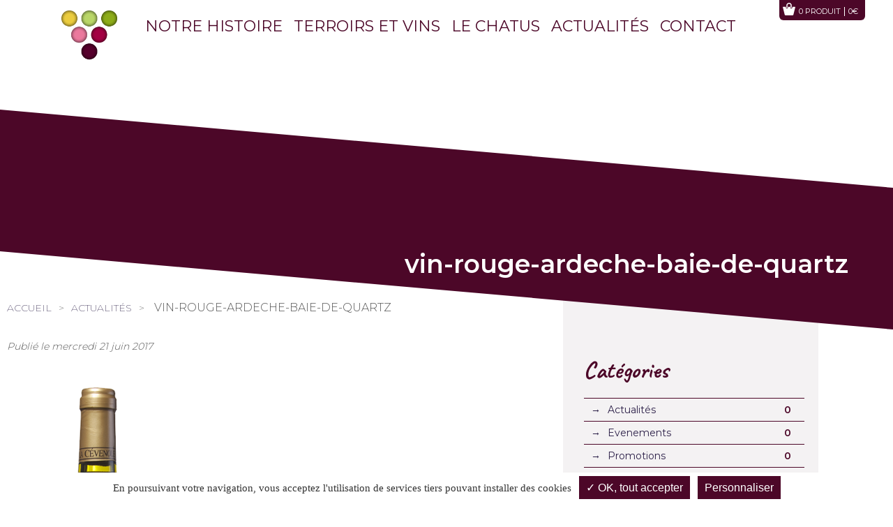

--- FILE ---
content_type: text/html; charset=UTF-8
request_url: https://www.cavelacevenole.com/?attachment_id=180
body_size: 7688
content:
<!doctype html>
<html lang="fr">
<head>
<meta charset="utf-8">
<meta http-equiv="x-ua-compatible" content="ie=edge" />
<meta name="viewport" content="width=device-width, initial-scale=1, minimum-scale=1, maximum-scale=1" />

<link href="https://fonts.googleapis.com/css?family=Caveat:400,700|Montserrat:200,300,400,500,600,700|Sacramento" rel="stylesheet"> 

		<!-- All in One SEO 4.4.4 - aioseo.com -->
		<title>vin-rouge-ardeche-baie-de-quartz | Cave la Cévenole</title>
		<meta name="robots" content="max-image-preview:large" />
		<link rel="canonical" href="https://www.cavelacevenole.com/?attachment_id=180" />
		<meta name="generator" content="All in One SEO (AIOSEO) 4.4.4" />
		<meta property="og:locale" content="fr_FR" />
		<meta property="og:site_name" content="Cave la Cévenole | Un site utilisant WordPress" />
		<meta property="og:type" content="article" />
		<meta property="og:title" content="vin-rouge-ardeche-baie-de-quartz | Cave la Cévenole" />
		<meta property="og:url" content="https://www.cavelacevenole.com/?attachment_id=180" />
		<meta property="article:published_time" content="2017-06-21T14:07:23+00:00" />
		<meta property="article:modified_time" content="2017-06-21T14:07:23+00:00" />
		<meta name="twitter:card" content="summary_large_image" />
		<meta name="twitter:title" content="vin-rouge-ardeche-baie-de-quartz | Cave la Cévenole" />
		<script type="application/ld+json" class="aioseo-schema">
			{"@context":"https:\/\/schema.org","@graph":[{"@type":"BreadcrumbList","@id":"https:\/\/www.cavelacevenole.com\/?attachment_id=180#breadcrumblist","itemListElement":[{"@type":"ListItem","@id":"https:\/\/www.cavelacevenole.com\/#listItem","position":1,"item":{"@type":"WebPage","@id":"https:\/\/www.cavelacevenole.com\/","name":"Accueil","description":"D\u00e9couvrez les vins de la cave la C\u00e9venole, \u00e0 Rosi\u00e8re (Ard\u00e8che). Vins rouges, blancs, ros\u00e9s. Nos vignerons produisent un des plus ancien c\u00e9page, le Chatus","url":"https:\/\/www.cavelacevenole.com\/"},"nextItem":"https:\/\/www.cavelacevenole.com\/?attachment_id=180#listItem"},{"@type":"ListItem","@id":"https:\/\/www.cavelacevenole.com\/?attachment_id=180#listItem","position":2,"item":{"@type":"WebPage","@id":"https:\/\/www.cavelacevenole.com\/?attachment_id=180","name":"vin-rouge-ardeche-baie-de-quartz","url":"https:\/\/www.cavelacevenole.com\/?attachment_id=180"},"previousItem":"https:\/\/www.cavelacevenole.com\/#listItem"}]},{"@type":"ItemPage","@id":"https:\/\/www.cavelacevenole.com\/?attachment_id=180#itempage","url":"https:\/\/www.cavelacevenole.com\/?attachment_id=180","name":"vin-rouge-ardeche-baie-de-quartz | Cave la C\u00e9venole","inLanguage":"fr-FR","isPartOf":{"@id":"https:\/\/www.cavelacevenole.com\/#website"},"breadcrumb":{"@id":"https:\/\/www.cavelacevenole.com\/?attachment_id=180#breadcrumblist"},"author":{"@id":"https:\/\/www.cavelacevenole.com\/author\/milljdclc\/#author"},"creator":{"@id":"https:\/\/www.cavelacevenole.com\/author\/milljdclc\/#author"},"datePublished":"2017-06-21T14:07:23+02:00","dateModified":"2017-06-21T14:07:23+02:00"},{"@type":"Organization","@id":"https:\/\/www.cavelacevenole.com\/#organization","name":"Cave la C\u00e9venole","url":"https:\/\/www.cavelacevenole.com\/"},{"@type":"Person","@id":"https:\/\/www.cavelacevenole.com\/author\/milljdclc\/#author","url":"https:\/\/www.cavelacevenole.com\/author\/milljdclc\/","name":"J\u00e9r\u00f4me DELDON","image":{"@type":"ImageObject","@id":"https:\/\/www.cavelacevenole.com\/?attachment_id=180#authorImage","url":"https:\/\/secure.gravatar.com\/avatar\/aed83c56643c155b7fd2309e1808b96e?s=96&d=mm&r=g","width":96,"height":96,"caption":"J\u00e9r\u00f4me DELDON"}},{"@type":"WebSite","@id":"https:\/\/www.cavelacevenole.com\/#website","url":"https:\/\/www.cavelacevenole.com\/","name":"Cave la C\u00e9venole","description":"Un site utilisant WordPress","inLanguage":"fr-FR","publisher":{"@id":"https:\/\/www.cavelacevenole.com\/#organization"}}]}
		</script>
		<!-- All in One SEO -->

<link rel='stylesheet' id='wp-block-library-css' href='https://www.cavelacevenole.com/wp-includes/css/dist/block-library/style.min.css' type='text/css' media='all' />
<link rel='stylesheet' id='wc-blocks-style-css' href='https://www.cavelacevenole.com/berceau-du-chatus/plugins/woocommerce/packages/woocommerce-blocks/build/wc-blocks.css' type='text/css' media='all' />
<link rel='stylesheet' id='wc-blocks-style-active-filters-css' href='https://www.cavelacevenole.com/berceau-du-chatus/plugins/woocommerce/packages/woocommerce-blocks/build/active-filters.css' type='text/css' media='all' />
<link rel='stylesheet' id='wc-blocks-style-add-to-cart-form-css' href='https://www.cavelacevenole.com/berceau-du-chatus/plugins/woocommerce/packages/woocommerce-blocks/build/add-to-cart-form.css' type='text/css' media='all' />
<link rel='stylesheet' id='wc-blocks-packages-style-css' href='https://www.cavelacevenole.com/berceau-du-chatus/plugins/woocommerce/packages/woocommerce-blocks/build/packages-style.css' type='text/css' media='all' />
<link rel='stylesheet' id='wc-blocks-style-all-products-css' href='https://www.cavelacevenole.com/berceau-du-chatus/plugins/woocommerce/packages/woocommerce-blocks/build/all-products.css' type='text/css' media='all' />
<link rel='stylesheet' id='wc-blocks-style-all-reviews-css' href='https://www.cavelacevenole.com/berceau-du-chatus/plugins/woocommerce/packages/woocommerce-blocks/build/all-reviews.css' type='text/css' media='all' />
<link rel='stylesheet' id='wc-blocks-style-attribute-filter-css' href='https://www.cavelacevenole.com/berceau-du-chatus/plugins/woocommerce/packages/woocommerce-blocks/build/attribute-filter.css' type='text/css' media='all' />
<link rel='stylesheet' id='wc-blocks-style-breadcrumbs-css' href='https://www.cavelacevenole.com/berceau-du-chatus/plugins/woocommerce/packages/woocommerce-blocks/build/breadcrumbs.css' type='text/css' media='all' />
<link rel='stylesheet' id='wc-blocks-style-catalog-sorting-css' href='https://www.cavelacevenole.com/berceau-du-chatus/plugins/woocommerce/packages/woocommerce-blocks/build/catalog-sorting.css' type='text/css' media='all' />
<link rel='stylesheet' id='wc-blocks-style-customer-account-css' href='https://www.cavelacevenole.com/berceau-du-chatus/plugins/woocommerce/packages/woocommerce-blocks/build/customer-account.css' type='text/css' media='all' />
<link rel='stylesheet' id='wc-blocks-style-featured-category-css' href='https://www.cavelacevenole.com/berceau-du-chatus/plugins/woocommerce/packages/woocommerce-blocks/build/featured-category.css' type='text/css' media='all' />
<link rel='stylesheet' id='wc-blocks-style-featured-product-css' href='https://www.cavelacevenole.com/berceau-du-chatus/plugins/woocommerce/packages/woocommerce-blocks/build/featured-product.css' type='text/css' media='all' />
<link rel='stylesheet' id='wc-blocks-style-mini-cart-css' href='https://www.cavelacevenole.com/berceau-du-chatus/plugins/woocommerce/packages/woocommerce-blocks/build/mini-cart.css' type='text/css' media='all' />
<link rel='stylesheet' id='wc-blocks-style-price-filter-css' href='https://www.cavelacevenole.com/berceau-du-chatus/plugins/woocommerce/packages/woocommerce-blocks/build/price-filter.css' type='text/css' media='all' />
<link rel='stylesheet' id='wc-blocks-style-product-add-to-cart-css' href='https://www.cavelacevenole.com/berceau-du-chatus/plugins/woocommerce/packages/woocommerce-blocks/build/product-add-to-cart.css' type='text/css' media='all' />
<link rel='stylesheet' id='wc-blocks-style-product-button-css' href='https://www.cavelacevenole.com/berceau-du-chatus/plugins/woocommerce/packages/woocommerce-blocks/build/product-button.css' type='text/css' media='all' />
<link rel='stylesheet' id='wc-blocks-style-product-categories-css' href='https://www.cavelacevenole.com/berceau-du-chatus/plugins/woocommerce/packages/woocommerce-blocks/build/product-categories.css' type='text/css' media='all' />
<link rel='stylesheet' id='wc-blocks-style-product-image-css' href='https://www.cavelacevenole.com/berceau-du-chatus/plugins/woocommerce/packages/woocommerce-blocks/build/product-image.css' type='text/css' media='all' />
<link rel='stylesheet' id='wc-blocks-style-product-image-gallery-css' href='https://www.cavelacevenole.com/berceau-du-chatus/plugins/woocommerce/packages/woocommerce-blocks/build/product-image-gallery.css' type='text/css' media='all' />
<link rel='stylesheet' id='wc-blocks-style-product-query-css' href='https://www.cavelacevenole.com/berceau-du-chatus/plugins/woocommerce/packages/woocommerce-blocks/build/product-query.css' type='text/css' media='all' />
<link rel='stylesheet' id='wc-blocks-style-product-results-count-css' href='https://www.cavelacevenole.com/berceau-du-chatus/plugins/woocommerce/packages/woocommerce-blocks/build/product-results-count.css' type='text/css' media='all' />
<link rel='stylesheet' id='wc-blocks-style-product-reviews-css' href='https://www.cavelacevenole.com/berceau-du-chatus/plugins/woocommerce/packages/woocommerce-blocks/build/product-reviews.css' type='text/css' media='all' />
<link rel='stylesheet' id='wc-blocks-style-product-sale-badge-css' href='https://www.cavelacevenole.com/berceau-du-chatus/plugins/woocommerce/packages/woocommerce-blocks/build/product-sale-badge.css' type='text/css' media='all' />
<link rel='stylesheet' id='wc-blocks-style-product-search-css' href='https://www.cavelacevenole.com/berceau-du-chatus/plugins/woocommerce/packages/woocommerce-blocks/build/product-search.css' type='text/css' media='all' />
<link rel='stylesheet' id='wc-blocks-style-product-sku-css' href='https://www.cavelacevenole.com/berceau-du-chatus/plugins/woocommerce/packages/woocommerce-blocks/build/product-sku.css' type='text/css' media='all' />
<link rel='stylesheet' id='wc-blocks-style-product-stock-indicator-css' href='https://www.cavelacevenole.com/berceau-du-chatus/plugins/woocommerce/packages/woocommerce-blocks/build/product-stock-indicator.css' type='text/css' media='all' />
<link rel='stylesheet' id='wc-blocks-style-product-summary-css' href='https://www.cavelacevenole.com/berceau-du-chatus/plugins/woocommerce/packages/woocommerce-blocks/build/product-summary.css' type='text/css' media='all' />
<link rel='stylesheet' id='wc-blocks-style-product-title-css' href='https://www.cavelacevenole.com/berceau-du-chatus/plugins/woocommerce/packages/woocommerce-blocks/build/product-title.css' type='text/css' media='all' />
<link rel='stylesheet' id='wc-blocks-style-rating-filter-css' href='https://www.cavelacevenole.com/berceau-du-chatus/plugins/woocommerce/packages/woocommerce-blocks/build/rating-filter.css' type='text/css' media='all' />
<link rel='stylesheet' id='wc-blocks-style-reviews-by-category-css' href='https://www.cavelacevenole.com/berceau-du-chatus/plugins/woocommerce/packages/woocommerce-blocks/build/reviews-by-category.css' type='text/css' media='all' />
<link rel='stylesheet' id='wc-blocks-style-reviews-by-product-css' href='https://www.cavelacevenole.com/berceau-du-chatus/plugins/woocommerce/packages/woocommerce-blocks/build/reviews-by-product.css' type='text/css' media='all' />
<link rel='stylesheet' id='wc-blocks-style-product-details-css' href='https://www.cavelacevenole.com/berceau-du-chatus/plugins/woocommerce/packages/woocommerce-blocks/build/product-details.css' type='text/css' media='all' />
<link rel='stylesheet' id='wc-blocks-style-single-product-css' href='https://www.cavelacevenole.com/berceau-du-chatus/plugins/woocommerce/packages/woocommerce-blocks/build/single-product.css' type='text/css' media='all' />
<link rel='stylesheet' id='wc-blocks-style-stock-filter-css' href='https://www.cavelacevenole.com/berceau-du-chatus/plugins/woocommerce/packages/woocommerce-blocks/build/stock-filter.css' type='text/css' media='all' />
<link rel='stylesheet' id='wc-blocks-style-cart-css' href='https://www.cavelacevenole.com/berceau-du-chatus/plugins/woocommerce/packages/woocommerce-blocks/build/cart.css' type='text/css' media='all' />
<link rel='stylesheet' id='wc-blocks-style-checkout-css' href='https://www.cavelacevenole.com/berceau-du-chatus/plugins/woocommerce/packages/woocommerce-blocks/build/checkout.css' type='text/css' media='all' />
<link rel='stylesheet' id='wc-blocks-style-mini-cart-contents-css' href='https://www.cavelacevenole.com/berceau-du-chatus/plugins/woocommerce/packages/woocommerce-blocks/build/mini-cart-contents.css' type='text/css' media='all' />
<style id='classic-theme-styles-inline-css' type='text/css'>
/*! This file is auto-generated */
.wp-block-button__link{color:#fff;background-color:#32373c;border-radius:9999px;box-shadow:none;text-decoration:none;padding:calc(.667em + 2px) calc(1.333em + 2px);font-size:1.125em}.wp-block-file__button{background:#32373c;color:#fff;text-decoration:none}
</style>
<style id='global-styles-inline-css' type='text/css'>
body{--wp--preset--color--black: #000000;--wp--preset--color--cyan-bluish-gray: #abb8c3;--wp--preset--color--white: #ffffff;--wp--preset--color--pale-pink: #f78da7;--wp--preset--color--vivid-red: #cf2e2e;--wp--preset--color--luminous-vivid-orange: #ff6900;--wp--preset--color--luminous-vivid-amber: #fcb900;--wp--preset--color--light-green-cyan: #7bdcb5;--wp--preset--color--vivid-green-cyan: #00d084;--wp--preset--color--pale-cyan-blue: #8ed1fc;--wp--preset--color--vivid-cyan-blue: #0693e3;--wp--preset--color--vivid-purple: #9b51e0;--wp--preset--gradient--vivid-cyan-blue-to-vivid-purple: linear-gradient(135deg,rgba(6,147,227,1) 0%,rgb(155,81,224) 100%);--wp--preset--gradient--light-green-cyan-to-vivid-green-cyan: linear-gradient(135deg,rgb(122,220,180) 0%,rgb(0,208,130) 100%);--wp--preset--gradient--luminous-vivid-amber-to-luminous-vivid-orange: linear-gradient(135deg,rgba(252,185,0,1) 0%,rgba(255,105,0,1) 100%);--wp--preset--gradient--luminous-vivid-orange-to-vivid-red: linear-gradient(135deg,rgba(255,105,0,1) 0%,rgb(207,46,46) 100%);--wp--preset--gradient--very-light-gray-to-cyan-bluish-gray: linear-gradient(135deg,rgb(238,238,238) 0%,rgb(169,184,195) 100%);--wp--preset--gradient--cool-to-warm-spectrum: linear-gradient(135deg,rgb(74,234,220) 0%,rgb(151,120,209) 20%,rgb(207,42,186) 40%,rgb(238,44,130) 60%,rgb(251,105,98) 80%,rgb(254,248,76) 100%);--wp--preset--gradient--blush-light-purple: linear-gradient(135deg,rgb(255,206,236) 0%,rgb(152,150,240) 100%);--wp--preset--gradient--blush-bordeaux: linear-gradient(135deg,rgb(254,205,165) 0%,rgb(254,45,45) 50%,rgb(107,0,62) 100%);--wp--preset--gradient--luminous-dusk: linear-gradient(135deg,rgb(255,203,112) 0%,rgb(199,81,192) 50%,rgb(65,88,208) 100%);--wp--preset--gradient--pale-ocean: linear-gradient(135deg,rgb(255,245,203) 0%,rgb(182,227,212) 50%,rgb(51,167,181) 100%);--wp--preset--gradient--electric-grass: linear-gradient(135deg,rgb(202,248,128) 0%,rgb(113,206,126) 100%);--wp--preset--gradient--midnight: linear-gradient(135deg,rgb(2,3,129) 0%,rgb(40,116,252) 100%);--wp--preset--font-size--small: 13px;--wp--preset--font-size--medium: 20px;--wp--preset--font-size--large: 36px;--wp--preset--font-size--x-large: 42px;--wp--preset--spacing--20: 0.44rem;--wp--preset--spacing--30: 0.67rem;--wp--preset--spacing--40: 1rem;--wp--preset--spacing--50: 1.5rem;--wp--preset--spacing--60: 2.25rem;--wp--preset--spacing--70: 3.38rem;--wp--preset--spacing--80: 5.06rem;--wp--preset--shadow--natural: 6px 6px 9px rgba(0, 0, 0, 0.2);--wp--preset--shadow--deep: 12px 12px 50px rgba(0, 0, 0, 0.4);--wp--preset--shadow--sharp: 6px 6px 0px rgba(0, 0, 0, 0.2);--wp--preset--shadow--outlined: 6px 6px 0px -3px rgba(255, 255, 255, 1), 6px 6px rgba(0, 0, 0, 1);--wp--preset--shadow--crisp: 6px 6px 0px rgba(0, 0, 0, 1);}:where(.is-layout-flex){gap: 0.5em;}:where(.is-layout-grid){gap: 0.5em;}body .is-layout-flow > .alignleft{float: left;margin-inline-start: 0;margin-inline-end: 2em;}body .is-layout-flow > .alignright{float: right;margin-inline-start: 2em;margin-inline-end: 0;}body .is-layout-flow > .aligncenter{margin-left: auto !important;margin-right: auto !important;}body .is-layout-constrained > .alignleft{float: left;margin-inline-start: 0;margin-inline-end: 2em;}body .is-layout-constrained > .alignright{float: right;margin-inline-start: 2em;margin-inline-end: 0;}body .is-layout-constrained > .aligncenter{margin-left: auto !important;margin-right: auto !important;}body .is-layout-constrained > :where(:not(.alignleft):not(.alignright):not(.alignfull)){max-width: var(--wp--style--global--content-size);margin-left: auto !important;margin-right: auto !important;}body .is-layout-constrained > .alignwide{max-width: var(--wp--style--global--wide-size);}body .is-layout-flex{display: flex;}body .is-layout-flex{flex-wrap: wrap;align-items: center;}body .is-layout-flex > *{margin: 0;}body .is-layout-grid{display: grid;}body .is-layout-grid > *{margin: 0;}:where(.wp-block-columns.is-layout-flex){gap: 2em;}:where(.wp-block-columns.is-layout-grid){gap: 2em;}:where(.wp-block-post-template.is-layout-flex){gap: 1.25em;}:where(.wp-block-post-template.is-layout-grid){gap: 1.25em;}.has-black-color{color: var(--wp--preset--color--black) !important;}.has-cyan-bluish-gray-color{color: var(--wp--preset--color--cyan-bluish-gray) !important;}.has-white-color{color: var(--wp--preset--color--white) !important;}.has-pale-pink-color{color: var(--wp--preset--color--pale-pink) !important;}.has-vivid-red-color{color: var(--wp--preset--color--vivid-red) !important;}.has-luminous-vivid-orange-color{color: var(--wp--preset--color--luminous-vivid-orange) !important;}.has-luminous-vivid-amber-color{color: var(--wp--preset--color--luminous-vivid-amber) !important;}.has-light-green-cyan-color{color: var(--wp--preset--color--light-green-cyan) !important;}.has-vivid-green-cyan-color{color: var(--wp--preset--color--vivid-green-cyan) !important;}.has-pale-cyan-blue-color{color: var(--wp--preset--color--pale-cyan-blue) !important;}.has-vivid-cyan-blue-color{color: var(--wp--preset--color--vivid-cyan-blue) !important;}.has-vivid-purple-color{color: var(--wp--preset--color--vivid-purple) !important;}.has-black-background-color{background-color: var(--wp--preset--color--black) !important;}.has-cyan-bluish-gray-background-color{background-color: var(--wp--preset--color--cyan-bluish-gray) !important;}.has-white-background-color{background-color: var(--wp--preset--color--white) !important;}.has-pale-pink-background-color{background-color: var(--wp--preset--color--pale-pink) !important;}.has-vivid-red-background-color{background-color: var(--wp--preset--color--vivid-red) !important;}.has-luminous-vivid-orange-background-color{background-color: var(--wp--preset--color--luminous-vivid-orange) !important;}.has-luminous-vivid-amber-background-color{background-color: var(--wp--preset--color--luminous-vivid-amber) !important;}.has-light-green-cyan-background-color{background-color: var(--wp--preset--color--light-green-cyan) !important;}.has-vivid-green-cyan-background-color{background-color: var(--wp--preset--color--vivid-green-cyan) !important;}.has-pale-cyan-blue-background-color{background-color: var(--wp--preset--color--pale-cyan-blue) !important;}.has-vivid-cyan-blue-background-color{background-color: var(--wp--preset--color--vivid-cyan-blue) !important;}.has-vivid-purple-background-color{background-color: var(--wp--preset--color--vivid-purple) !important;}.has-black-border-color{border-color: var(--wp--preset--color--black) !important;}.has-cyan-bluish-gray-border-color{border-color: var(--wp--preset--color--cyan-bluish-gray) !important;}.has-white-border-color{border-color: var(--wp--preset--color--white) !important;}.has-pale-pink-border-color{border-color: var(--wp--preset--color--pale-pink) !important;}.has-vivid-red-border-color{border-color: var(--wp--preset--color--vivid-red) !important;}.has-luminous-vivid-orange-border-color{border-color: var(--wp--preset--color--luminous-vivid-orange) !important;}.has-luminous-vivid-amber-border-color{border-color: var(--wp--preset--color--luminous-vivid-amber) !important;}.has-light-green-cyan-border-color{border-color: var(--wp--preset--color--light-green-cyan) !important;}.has-vivid-green-cyan-border-color{border-color: var(--wp--preset--color--vivid-green-cyan) !important;}.has-pale-cyan-blue-border-color{border-color: var(--wp--preset--color--pale-cyan-blue) !important;}.has-vivid-cyan-blue-border-color{border-color: var(--wp--preset--color--vivid-cyan-blue) !important;}.has-vivid-purple-border-color{border-color: var(--wp--preset--color--vivid-purple) !important;}.has-vivid-cyan-blue-to-vivid-purple-gradient-background{background: var(--wp--preset--gradient--vivid-cyan-blue-to-vivid-purple) !important;}.has-light-green-cyan-to-vivid-green-cyan-gradient-background{background: var(--wp--preset--gradient--light-green-cyan-to-vivid-green-cyan) !important;}.has-luminous-vivid-amber-to-luminous-vivid-orange-gradient-background{background: var(--wp--preset--gradient--luminous-vivid-amber-to-luminous-vivid-orange) !important;}.has-luminous-vivid-orange-to-vivid-red-gradient-background{background: var(--wp--preset--gradient--luminous-vivid-orange-to-vivid-red) !important;}.has-very-light-gray-to-cyan-bluish-gray-gradient-background{background: var(--wp--preset--gradient--very-light-gray-to-cyan-bluish-gray) !important;}.has-cool-to-warm-spectrum-gradient-background{background: var(--wp--preset--gradient--cool-to-warm-spectrum) !important;}.has-blush-light-purple-gradient-background{background: var(--wp--preset--gradient--blush-light-purple) !important;}.has-blush-bordeaux-gradient-background{background: var(--wp--preset--gradient--blush-bordeaux) !important;}.has-luminous-dusk-gradient-background{background: var(--wp--preset--gradient--luminous-dusk) !important;}.has-pale-ocean-gradient-background{background: var(--wp--preset--gradient--pale-ocean) !important;}.has-electric-grass-gradient-background{background: var(--wp--preset--gradient--electric-grass) !important;}.has-midnight-gradient-background{background: var(--wp--preset--gradient--midnight) !important;}.has-small-font-size{font-size: var(--wp--preset--font-size--small) !important;}.has-medium-font-size{font-size: var(--wp--preset--font-size--medium) !important;}.has-large-font-size{font-size: var(--wp--preset--font-size--large) !important;}.has-x-large-font-size{font-size: var(--wp--preset--font-size--x-large) !important;}
.wp-block-navigation a:where(:not(.wp-element-button)){color: inherit;}
:where(.wp-block-post-template.is-layout-flex){gap: 1.25em;}:where(.wp-block-post-template.is-layout-grid){gap: 1.25em;}
:where(.wp-block-columns.is-layout-flex){gap: 2em;}:where(.wp-block-columns.is-layout-grid){gap: 2em;}
.wp-block-pullquote{font-size: 1.5em;line-height: 1.6;}
</style>
<link rel='stylesheet' id='woocommerce-layout-css' href='https://www.cavelacevenole.com/berceau-du-chatus/plugins/woocommerce/assets/css/woocommerce-layout.css?ver=8.0.2' type='text/css' media='all' />
<link rel='stylesheet' id='woocommerce-smallscreen-css' href='https://www.cavelacevenole.com/berceau-du-chatus/plugins/woocommerce/assets/css/woocommerce-smallscreen.css?ver=8.0.2' type='text/css' media='only screen and (max-width: 768px)' />
<link rel='stylesheet' id='woocommerce-general-css' href='https://www.cavelacevenole.com/berceau-du-chatus/plugins/woocommerce/assets/css/woocommerce.css?ver=8.0.2' type='text/css' media='all' />
<style id='woocommerce-inline-inline-css' type='text/css'>
.woocommerce form .form-row .required { visibility: visible; }
</style>
<link rel='stylesheet' id='theme-style-css' href='https://www.cavelacevenole.com/berceau-du-chatus/themes/vin-ardeche-cave-rosieres/style.css?ver=6.3.7' type='text/css' media='all' />
<script type='text/javascript' src='https://www.cavelacevenole.com/wp-includes/js/jquery/jquery.min.js?ver=3.7.0' id='jquery-core-js'></script>
<script type='text/javascript' src='https://www.cavelacevenole.com/wp-includes/js/jquery/jquery-migrate.min.js?ver=3.4.1' id='jquery-migrate-js'></script>
<script type='text/javascript' src='https://www.cavelacevenole.com/berceau-du-chatus/plugins/mill-rgpd/assets/js/vendors/tarteaucitron.js-master/tarteaucitron.js' id='mill_rgpd_tarte_au_citron-script-js'></script>
<meta name="google-site-verification" content="e77bogFirFUj7vvwZE9zpJ7ro2AqY2Ycqrnzi4SbeHo" />
		<script>
			document.documentElement.className = document.documentElement.className.replace( 'no-js', 'js' );
		</script>
				<style>
			.no-js img.lazyload { display: none; }
			figure.wp-block-image img.lazyloading { min-width: 150px; }
							.lazyload, .lazyloading { opacity: 0; }
				.lazyloaded {
					opacity: 1;
					transition: opacity 400ms;
					transition-delay: 0ms;
				}
					</style>
			<noscript><style>.woocommerce-product-gallery{ opacity: 1 !important; }</style></noscript>
	<style>#tarteaucitronRoot *{font-family: inherit;}#tarteaucitronAlertBig{background:#fff!important;}#tarteaucitronPercentage{background:#4c0728!important;}#tarteaucitronAlertBig #tarteaucitronDisclaimerAlert,#tarteaucitronAlertBig #tarteaucitronDisclaimerAlert b{color:#333!important;}#tarteaucitronAlertBig #tarteaucitronCloseAlert, #tarteaucitronAlertBig #tarteaucitronPersonalize{background:#4c0728!important;color:#ffffff!important;}#tarteaucitron #tarteaucitronServices .tarteaucitronLine, #tarteaucitron #tarteaucitronServices .tarteaucitronTitle,#tarteaucitron #tarteaucitronInfo,#tarteaucitron #tarteaucitronServices .tarteaucitronDetails,#tarteaucitronAlertSmall #tarteaucitronCookiesListContainer #tarteaucitronCookiesList .tarteaucitronTitle, #tarteaucitron #tarteaucitronInfo, #tarteaucitron #tarteaucitronServices .tarteaucitronDetails{background:#ffffff!important;border:0!important;}#tarteaucitron #tarteaucitronServices .tarteaucitronLine .tarteaucitronName b,
		#tarteaucitron #tarteaucitronServices .tarteaucitronLine .tarteaucitronName span, #tarteaucitron #tarteaucitronServices .tarteaucitronLine .tarteaucitronName a,#tarteaucitron #tarteaucitronServices .tarteaucitronTitle, #tarteaucitron #tarteaucitronServices .tarteaucitronTitle a,#tarteaucitron #tarteaucitronInfo,#tarteaucitron #tarteaucitronServices .tarteaucitronDetails,#tarteaucitronAlertSmall #tarteaucitronCookiesListContainer #tarteaucitronCookiesList .tarteaucitronTitle, #tarteaucitron #tarteaucitronInfo, #tarteaucitron #tarteaucitronServices .tarteaucitronDetails{color:#4c0728!important;}#tarteaucitron #tarteaucitronServices .tarteaucitronMainLine,#tarteaucitron #tarteaucitronClosePanel{background:#4c0728!important;border:0!important;}#tarteaucitron #tarteaucitronServices .tarteaucitronLine.tarteaucitronMainLine .tarteaucitronName b,#tarteaucitron #tarteaucitronServices .tarteaucitronLine.tarteaucitronMainLine .tarteaucitronName b a,#tarteaucitron #tarteaucitronClosePanel{color:#ffffff!important;}#tarteaucitron #tarteaucitronServices .tarteaucitronLine:hover{background:#4c0728;}#tarteaucitronAlertBig #tarteaucitronCloseAlert, #tarteaucitronAlertBig #tarteaucitronPersonalize{#4c0728;color:#ffffff;}#tarteaucitronScrollbarChild{display:none;}#tarteaucitron #tarteaucitronClosePanel{background:none;}#tarteaucitronAlertSmall #tarteaucitronCookiesListContainer #tarteaucitronCookiesList .tarteaucitronHidden, #tarteaucitron #tarteaucitronServices .tarteaucitronHidden{background:white!important;}#tarteaucitron #tarteaucitronServices .tarteaucitronLine .tarteaucitronAsk .tarteaucitronAllow, #tarteaucitron #tarteaucitronServices .tarteaucitronLine .tarteaucitronAsk .tarteaucitronDeny, .tac_activate .tarteaucitronAllow{background:#4c0728!important;color:#ffffff!important;border-radius:none!important;}#tarteaucitron #tarteaucitronServices .tarteaucitronLine .tarteaucitronAsk .tarteaucitronDeny{background:#bfbfbf!important;color:#ffffff!important;border-radius:none!important;}#tarteaucitron #tarteaucitronServices .tarteaucitronLine,#tarteaucitron #tarteaucitronServices .tarteaucitronLine:hover{border:0;background:none,padding: 10px 5px;}</style>
<meta property="fb:app_id" content="849936335164752" />
<meta property="og:type" content="website">
<meta property="og:title" content="vin-rouge-ardeche-baie-de-quartz">
<meta itemprop="name" content="Cave la Cévenole, berceau du Chatus">
<meta property="og:site_name" content="Cave la Cévenole, berceau du Chatus">
<meta property="og:description" content="">
<meta property="og:url" content="https://www.cavelacevenole.com:443/">
<meta property="og:locale" content="fr_FR">
<meta property="og:image" content="https://www.cavelacevenole.com/berceau-du-chatus/uploads/2017/06/fb-cave-la-cevenole-ardeche.jpg">
<meta property="og:image:height" content="1200">
<meta property="og:image:width" content="800">
<meta property="og:image:type" content="image/jpeg">
<!--[if lt IE 9]>
https://www.cavelacevenole.com/berceau-du-chatus/themes/vin-ardeche-cave-rosieres/includes/js/html5shiv.min.js<![endif]-->
</head>
<body class="interieur page_loads attachment">
	<div id="fb-root"></div>
	<!-- <script async defer crossorigin="anonymous" src="https://connect.facebook.net/fr_FR/sdk.js#xfbml=1&version=v6.0"></script> -->
<!-- <script>(function(d, s, id) {
 var js, fjs = d.getElementsByTagName(s)[0];
 if (d.getElementById(id)) return;
 js = d.createElement(s); js.id = id;
js.src = "//connect.facebook.net/en_US/all.js#xfbml=1&appId=403924843027405";
  fjs.parentNode.insertBefore(js, fjs);
}(document, 'script', 'facebook-jssdk'));</script> -->
	<header class="row-raw fixed">
	
	<h4><a href="https://www.cavelacevenole.com" title="retour à l'accueil" lang="fr">Cave la Cévenole</a></h4>	
	<nav role="navigation">
	<div class="menu"><div class="wrapper"><ul><li><a title="Notre histoire | Cave la Cévenole, Rosières - Ardèche" href="https://www.cavelacevenole.com/notre-histoire/" lang="fr">Notre histoire</a></li>
<li><a title="Notre terroir | Cave la Cévenole, Rosières - Ardèche" href="https://www.cavelacevenole.com/terroirs-et-vins/notre-terroir/" lang="fr">Terroirs et vins</a></li>
<li><a title="Commande et achat en ligne de vin Chatus | Cave la Cévenole" href="https://www.cavelacevenole.com/le-chatus/" lang="fr">Le Chatus</a></li>
<li><a title="Actualités | Cave la Cévenole, Rosières - Ardèche" href="https://www.cavelacevenole.com/actualites/" lang="fr">Actualités</a></li>
<li><a title="Contact, adresse, mail, téléphone | Cave la Cévenole, Ardèche" href="https://www.cavelacevenole.com/contact/" lang="fr">Contact</a></li>
<li><a title="Commande et achat en ligne de vin du Sud Ardèche | Cave la Cévenole" href="https://www.cavelacevenole.com/boutique/" lang="fr">Boutique en ligne</a></li>
</ul><span class="middler"></span><a href="javascript:void(0)" class="close_menu_mobile"></a><div class="cart"><a class="cart-contents" href="https://www.cavelacevenole.com/panier/" title="Panier"><span class="cart-contents-count">0 produit</span><span class="total">0€</span></a></div></div></div><a href="javascript:void(0)" class="menu_mobile fi flaticon-menu"><span class="menulib">Menu<span class="tiret"></span></span></a>		
	</nav>
</header>

<section id="contenu" class="row-raw">

	<article class="col-xs-12 p0">
		<div class="header col-xs-12 p0">
			<div class="title">
				<h1>vin-rouge-ardeche-baie-de-quartz</h1>			</div>
			<div class="bg">
				<figure class="set_bgimg">
	    <img  width="1800" height="500" alt="" data-src="https://www.cavelacevenole.com/berceau-du-chatus/uploads/2017/06/cave-la-cevenole-vins-d-ardeche_1800x500_acf_cropped.jpg" class="lazyload" src="[data-uri]" /><noscript><img src="https://www.cavelacevenole.com/berceau-du-chatus/uploads/2017/06/cave-la-cevenole-vins-d-ardeche_1800x500_acf_cropped.jpg" width="1800" height="500" alt="" /></noscript>
	    
	    </figure>
			</div>
		</div>
		<div class="wrapper">
			
			<div class="articleBody col-xs-12 col-md-7">
				<div class="ariane">
    		<p xmlns:v="http://rdf.data-vocabulary.org/#" class="parents">
    			<span typeof="v:Breadcrumb" class="home"><a href="https://www.cavelacevenole.com" rel="v:url" property="v:title">Accueil</a></span><span typeof="v:Breadcrumb"><a href="https://www.cavelacevenole.com/actualites/" rel="v:url" property="v:title" title="">Actualités</a></span>
			</p>
    		<p class="ariane_active">vin-rouge-ardeche-baie-de-quartz</p>
		</div><p class="publication">Publié le <time datetime="2017-06-21 16:07:23">mercredi 21 juin 2017</time></p>
<p class="attachment"><a href='https://www.cavelacevenole.com/berceau-du-chatus/uploads/2017/06/vin-rouge-ardeche-baie-de-quartz.png'><img width="251" height="600"   alt="" decoding="async" data-srcset="https://www.cavelacevenole.com/berceau-du-chatus/uploads/2017/06/vin-rouge-ardeche-baie-de-quartz-251x600.png 251w, https://www.cavelacevenole.com/berceau-du-chatus/uploads/2017/06/vin-rouge-ardeche-baie-de-quartz.png 335w"  data-src="https://www.cavelacevenole.com/berceau-du-chatus/uploads/2017/06/vin-rouge-ardeche-baie-de-quartz-251x600.png" data-sizes="(max-width: 251px) 100vw, 251px" class="attachment-medium size-medium lazyload" src="[data-uri]" /><noscript><img width="251" height="600" src="https://www.cavelacevenole.com/berceau-du-chatus/uploads/2017/06/vin-rouge-ardeche-baie-de-quartz-251x600.png" class="attachment-medium size-medium" alt="" decoding="async" srcset="https://www.cavelacevenole.com/berceau-du-chatus/uploads/2017/06/vin-rouge-ardeche-baie-de-quartz-251x600.png 251w, https://www.cavelacevenole.com/berceau-du-chatus/uploads/2017/06/vin-rouge-ardeche-baie-de-quartz.png 335w" sizes="(max-width: 251px) 100vw, 251px" /></noscript></a></p>
			</div>
			
			<aside class="col-xs-12 col-md-5 col-lg-4">
				<div class="aside-inner">
					
					<div class="bloc_side categories">
							<h3>Catégories</h3>
							<ul>
								<li><a href="https://www.cavelacevenole.com/news/actualite-cave-cevenole-ardeche/" title="Actualités" lang="fr" rel="tag"><span class="lib">Actualités</span><span class="count">0</span></a></li>
<li><a href="https://www.cavelacevenole.com/news/evenements-cave-vins-ardechois/" title="Evenements" lang="fr" rel="tag"><span class="lib">Evenements</span><span class="count">0</span></a></li>
<li><a href="https://www.cavelacevenole.com/news/promotions-boutique-en-ligne-vins-ardeche/" title="Promotions" lang="fr" rel="tag"><span class="lib">Promotions</span><span class="count">0</span></a></li>

							</ul>
						</div>
					
					
					<div class="bloc_side">
						<h3>Suivez nous sur Facebook</h3>
						<!-- <div class="fb-page" data-href="https://www.facebook.com/Caveau-la-C&#xe9;venole-420744108259176/" data-small-header="false" data-adapt-container-width="true" data-hide-cover="false" data-show-facepile="false"><blockquote cite="https://www.facebook.com/Caveau-la-C&#xe9;venole-420744108259176/" class="fb-xfbml-parse-ignore"><a href="https://www.facebook.com/Caveau-la-C&#xe9;venole-420744108259176/">Caveau la Cévenole</a></blockquote></div>-->

						<div class="fb-page" data-href="https://www.facebook.com/420744108259176" data-tabs="" data-width="" data-height="" data-small-header="false" data-adapt-container-width="true" data-hide-cover="false" data-show-facepile="false"><blockquote cite="https://www.facebook.com/420744108259176" class="fb-xfbml-parse-ignore"><a href="https://www.facebook.com/420744108259176">Caveau la Cévenole</a></blockquote></div>

						<!-- <div class="fb-like-box" data-href="https://www.facebook.com/Caveau-la-Cevenole-420744108259176" data-width="" data-height="" data-colorscheme="light" data-show-faces="false" data-header="true" data-stream="false" data-show-border="false"></div> -->
					</div>
				</div>
			</aside>				
				
			
		</div>
	</article>
	
</section>
	
	<footer class="row-raw">
		<div class="wrapper">
			
			<div class="col-xs-12 footer_liens">
				<ul><li><a title="Mentions légales | Cave la Cévenole, Rosières - Ardèche" href="https://www.cavelacevenole.com/mentions-legales/" lang="fr">Mentions légales</a></li>
<li><a title="Politique de confidentialité" href="https://www.cavelacevenole.com/politique-de-confidentialite/" lang="fr">Politique de confidentialité</a></li>
</ul>				
				<span class="mention col-xs-12">L'abus d'alcool est dangereux pour la santé. A consommer avec modération</span>
			</div>
			
			<div class="col-xs-12 text-center">
				<p class="copy">&copy; 2026 Cave la Cévenole, Rosières, Ardèche <span class="breaker"></span>&bull; Réalisation : <a href="http://www.agence-mill.fr" title="Mill, conseil en stratégie digitale, création de site Internet Ardèche Drôme" target="_blank">Mill, Privas</a></p>
			</div>
		</div>
	</footer>
	
	<div class="loading">
		<div class="l1">
			<div class="title">
				
			</div>
		</div>
		<div class="loader"><div></div><div></div><div></div></div>
		
	</div>
	
	<script type='text/javascript' src='https://www.cavelacevenole.com/berceau-du-chatus/plugins/woocommerce/assets/js/jquery-blockui/jquery.blockUI.min.js?ver=2.7.0-wc.8.0.2' id='jquery-blockui-js'></script>
<script type='text/javascript' id='wc-add-to-cart-js-extra'>
/* <![CDATA[ */
var wc_add_to_cart_params = {"ajax_url":"\/wp-admin\/admin-ajax.php","wc_ajax_url":"\/?wc-ajax=%%endpoint%%","i18n_view_cart":"Voir le panier","cart_url":"https:\/\/www.cavelacevenole.com\/panier\/","is_cart":"","cart_redirect_after_add":"no"};
/* ]]> */
</script>
<script type='text/javascript' src='https://www.cavelacevenole.com/berceau-du-chatus/plugins/woocommerce/assets/js/frontend/add-to-cart.min.js?ver=8.0.2' id='wc-add-to-cart-js'></script>
<script type='text/javascript' src='https://www.cavelacevenole.com/berceau-du-chatus/plugins/woocommerce/assets/js/js-cookie/js.cookie.min.js?ver=2.1.4-wc.8.0.2' id='js-cookie-js'></script>
<script type='text/javascript' id='woocommerce-js-extra'>
/* <![CDATA[ */
var woocommerce_params = {"ajax_url":"\/wp-admin\/admin-ajax.php","wc_ajax_url":"\/?wc-ajax=%%endpoint%%"};
/* ]]> */
</script>
<script type='text/javascript' src='https://www.cavelacevenole.com/berceau-du-chatus/plugins/woocommerce/assets/js/frontend/woocommerce.min.js?ver=8.0.2' id='woocommerce-js'></script>
<script type='text/javascript' id='theme-script-js-extra'>
/* <![CDATA[ */
var theme = {"theme_url":"https:\/\/www.cavelacevenole.com\/berceau-du-chatus\/themes\/vin-ardeche-cave-rosieres","message_err":"Veuillez pr\u00e9ciser votre demande","mel_err":"Veuillez pr\u00e9ciser votre adresse email","nom_err":"Veuillez pr\u00e9ciser votre nom","prenom_err":"Veuillez pr\u00e9ciser votre pr\u00e9nom","commune_err":"Veuillez pr\u00e9ciser votre commune","rejoindre_err":"Veuillez pr\u00e9ciser comment vous souhaitez participer","tel_err":"Veuillez pr\u00e9ciser votre t\u00e9l\u00e9phone","mel_invalide_err":"Merci de v\u00e9rifier votre adresse email afin que nous puissions vous apporter une r\u00e9ponse"};
/* ]]> */
</script>
<script type='text/javascript' src='https://www.cavelacevenole.com/berceau-du-chatus/themes/vin-ardeche-cave-rosieres/includes/js/main.js' id='theme-script-js'></script>
<script type='text/javascript' id='mill_rgpd-script-js-extra'>
/* <![CDATA[ */
var mill_rgpd_vars_from_php = {"lang":"fr","lang_custom":{"alertBigClick":"En poursuivant votre navigation,","alertBigScroll":"En continuant de d\u00e9filer,","alertBig":"vous acceptez l'utilisation de services tiers pouvant installer des cookies","alertBigPrivacy":"Ce site utilise des cookies et vous donne le contr\u00f4le sur ce que vous souhaitez activer,","acceptAll":"OK, tout accepter","personalize":"Personnaliser"},"is_ue":"","services":{"facebooklikebox":false,"facebook":false,"facebookfbpage":true,"ga":[true,"analytics","UA-101874762-1"]}};
/* ]]> */
</script>
<script type='text/javascript' src='https://www.cavelacevenole.com/berceau-du-chatus/plugins/mill-rgpd/assets/js/mill_rgpd_public.js' id='mill_rgpd-script-js'></script>
<script type='text/javascript' src='https://www.cavelacevenole.com/berceau-du-chatus/plugins/wp-smushit/app/assets/js/smush-lazy-load.min.js?ver=3.14.2' id='smush-lazy-load-js'></script>
	
	<!-- <div id="fb-root"></div>
<script>(function(d, s, id) {
  var js, fjs = d.getElementsByTagName(s)[0];
  if (d.getElementById(id)) return;
  js = d.createElement(s); js.id = id;
  js.src = "//connect.facebook.net/fr_FR/sdk.js#xfbml=1&version=v2.9";
  fjs.parentNode.insertBefore(js, fjs);
}(document, 'script', 'facebook-jssdk'));</script> --></body>
</html>

--- FILE ---
content_type: text/css
request_url: https://www.cavelacevenole.com/berceau-du-chatus/themes/vin-ardeche-cave-rosieres/style.css?ver=6.3.7
body_size: 18092
content:
@charset "UTF-8";
/*
 Theme Name: Cave la Cévenole
 Theme URI: 
 Description: Thème
 Version: 1.0
 Author: Mill
 Tags:
*/
*, *:before, *:after {
  -webkit-box-sizing: border-box;
  -moz-box-sizing: border-box;
  box-sizing: border-box;
}

a, abbr, acronym, address, applet, article, aside, audio, b, big, blockquote, body, canvas, caption, center, cite, code, dd, del, details, dfn, dialog, div, dl, dt, em, embed, fieldset, figcaption, figure, font, footer, form, h1, h2, h3, h4, h5, h6, header, hgroup, hr, html, i, iframe, img, ins, kbd, label, legend, li, mark, menu, meter, nav, object, ol, output, p, pre, progress, q, rp, rt, ruby, s, samp, section, small, span, strike, strong, sub, summary, sup, table, tbody, td, tfoot, th, thead, time, tr, tt, u, ul, var, video, xmp {
  border: 0;
  margin: 0;
  padding: 0;
}

article, aside, details, figcaption, figure, footer, header, hgroup, menu, nav, section {
  display: block;
}

b, strong {
  font-weight: bold;
}

figure {
  margin: 0;
  padding: 0;
}

img {
  color: transparent;
  font-size: 0;
  vertical-align: middle;
  -ms-interpolation-mode: bicubic;
}

li {
  display: list-item;
  list-style: none;
}

table {
  border-collapse: collapse;
  border-spacing: 0;
}

th, td, caption {
  font-weight: normal;
  vertical-align: top;
  text-align: left;
}

q {
  quotes: none;
}

q:before, q:after {
  content: '';
  content: none;
}

sub, sup, small {
  font-size: 75%;
}

sub, sup {
  line-height: 0;
  position: relative;
  vertical-align: baseline;
}

sub {
  bottom: -0.25em;
}

sup {
  top: -0.5em;
}

svg {
  overflow: hidden;
}

ul {
  padding: 0;
  margin: 0;
}

/**** COULEUR PLANNING ****/
/*********************************	
	MIXINS
*********************************/
/*********************************	
	EXTENDS
*********************************/
.col-xs-0, .col-sm-0, .col-md-0, .col-lg-0, .col-xs-1, .col-sm-1, .col-md-1, .col-lg-1, .col-xs-2, .col-sm-2, .col-md-2, .col-lg-2, .col-xs-3, .col-sm-3, .col-md-3, .col-lg-3, .col-xs-4, .col-sm-4, .col-md-4, .col-lg-4, .col-xs-5, .col-sm-5, .col-md-5, .col-lg-5, .col-xs-6, .col-sm-6, .col-md-6, .col-lg-6, .col-xs-7, .col-sm-7, .col-md-7, .col-lg-7, .col-xs-8, .col-sm-8, .col-md-8, .col-lg-8, .col-xs-9, .col-sm-9, .col-md-9, .col-lg-9, .col-xs-10, .col-sm-10, .col-md-10, .col-lg-10, .col-xs-11, .col-sm-11, .col-md-11, .col-lg-11, .col-xs-12, .col-sm-12, .col-md-12, .col-lg-12 {
  float: left;
  position: relative;
  min-height: 1px;
  padding: 0 10px;
}

.row:before, .row-p:before, .row-raw:before, .row:after, .row-p:after, .row-raw:after {
  content: "";
  display: table;
}
.row:after, .row-p:after, .row-raw:after {
  clear: both;
}
.row, .row-p, .row-raw {
  zoom: 1;
  /* For IE 6/7 (trigger hasLayout) */
}

/*********************************	
	CLASS
*********************************/
.wrapper {
  max-width: 100%;
  margin: 0 auto;
}

.row {
  width: 100%;
  margin: 0 10px;
}

.row-p {
  width: 100%;
  padding: 0 10px;
}

.m0 {
  margin-left: 0;
  margin-right: 0;
}

.p0 {
  padding-left: 0;
  padding-right: 0;
}

.top-margin {
  margin: 10px 0;
}

.row-raw {
  width: 100%;
}

/*********************************	
	GRID
*********************************/
.xs-hide, .sm-show, .md-show, .lg-show {
  display: none !important;
}

.xs-show {
  display: block !important;
}

.col-xs-push-0 {
  left: 0%;
}

.col-xs-offset-0 {
  margin-left: 0%;
}

.col-xs-pull-0 {
  right: 0%;
}

.col-xs-end-0 {
  margin-right: 0%;
}

.col-xs-1 {
  width: 8.33333%;
}

.col-xs-push-1 {
  left: 8.33333%;
}

.col-xs-offset-1 {
  margin-left: 8.33333%;
}

.col-xs-pull-1 {
  right: 8.33333%;
}

.col-xs-end-1 {
  margin-right: 8.33333%;
}

.col-xs-2 {
  width: 16.66667%;
}

.col-xs-push-2 {
  left: 16.66667%;
}

.col-xs-offset-2 {
  margin-left: 16.66667%;
}

.col-xs-pull-2 {
  right: 16.66667%;
}

.col-xs-end-2 {
  margin-right: 16.66667%;
}

.col-xs-3 {
  width: 25%;
}

.col-xs-push-3 {
  left: 25%;
}

.col-xs-offset-3 {
  margin-left: 25%;
}

.col-xs-pull-3 {
  right: 25%;
}

.col-xs-end-3 {
  margin-right: 25%;
}

.col-xs-4 {
  width: 33.33333%;
}

.col-xs-push-4 {
  left: 33.33333%;
}

.col-xs-offset-4 {
  margin-left: 33.33333%;
}

.col-xs-pull-4 {
  right: 33.33333%;
}

.col-xs-end-4 {
  margin-right: 33.33333%;
}

.col-xs-5 {
  width: 41.66667%;
}

.col-xs-push-5 {
  left: 41.66667%;
}

.col-xs-offset-5 {
  margin-left: 41.66667%;
}

.col-xs-pull-5 {
  right: 41.66667%;
}

.col-xs-end-5 {
  margin-right: 41.66667%;
}

.col-xs-6 {
  width: 50%;
}

.col-xs-push-6 {
  left: 50%;
}

.col-xs-offset-6 {
  margin-left: 50%;
}

.col-xs-pull-6 {
  right: 50%;
}

.col-xs-end-6 {
  margin-right: 50%;
}

.col-xs-7 {
  width: 58.33333%;
}

.col-xs-push-7 {
  left: 58.33333%;
}

.col-xs-offset-7 {
  margin-left: 58.33333%;
}

.col-xs-pull-7 {
  right: 58.33333%;
}

.col-xs-end-7 {
  margin-right: 58.33333%;
}

.col-xs-8 {
  width: 66.66667%;
}

.col-xs-push-8 {
  left: 66.66667%;
}

.col-xs-offset-8 {
  margin-left: 66.66667%;
}

.col-xs-pull-8 {
  right: 66.66667%;
}

.col-xs-end-8 {
  margin-right: 66.66667%;
}

.col-xs-9 {
  width: 75%;
}

.col-xs-push-9 {
  left: 75%;
}

.col-xs-offset-9 {
  margin-left: 75%;
}

.col-xs-pull-9 {
  right: 75%;
}

.col-xs-end-9 {
  margin-right: 75%;
}

.col-xs-10 {
  width: 83.33333%;
}

.col-xs-push-10 {
  left: 83.33333%;
}

.col-xs-offset-10 {
  margin-left: 83.33333%;
}

.col-xs-pull-10 {
  right: 83.33333%;
}

.col-xs-end-10 {
  margin-right: 83.33333%;
}

.col-xs-11 {
  width: 91.66667%;
}

.col-xs-push-11 {
  left: 91.66667%;
}

.col-xs-offset-11 {
  margin-left: 91.66667%;
}

.col-xs-pull-11 {
  right: 91.66667%;
}

.col-xs-end-11 {
  margin-right: 91.66667%;
}

.col-xs-12 {
  width: 100%;
}

.col-xs-push-12 {
  left: 100%;
}

.col-xs-offset-12 {
  margin-left: 100%;
}

.col-xs-pull-12 {
  right: 100%;
}

.col-xs-end-12 {
  margin-right: 100%;
}

.col-xs-center {
  margin: 0 auto;
  float: none;
}

.col-xs-left {
  margin: 0;
  float: left;
}

.col-xs-right {
  margin: 0;
  float: right;
}

/*********************************	
	RESPONSIVE
*********************************/
@media only screen and (min-width: 480px) {
  .sm-hide, .xs-show, .md-show, .lg-show {
    display: none !important;
  }

  .sm-show {
    display: block !important;
  }

  .col-sm-push-0 {
    left: 0%;
  }

  .col-sm-offset-0 {
    margin-left: 0%;
  }

  .col-sm-pull-0 {
    right: 0%;
  }

  .col-sm-end-0 {
    margin-right: 0%;
  }

  .col-sm-1 {
    width: 8.33333%;
  }

  .col-sm-push-1 {
    left: 8.33333%;
  }

  .col-sm-offset-1 {
    margin-left: 8.33333%;
  }

  .col-sm-pull-1 {
    right: 8.33333%;
  }

  .col-sm-end-1 {
    margin-right: 8.33333%;
  }

  .col-sm-2 {
    width: 16.66667%;
  }

  .col-sm-push-2 {
    left: 16.66667%;
  }

  .col-sm-offset-2 {
    margin-left: 16.66667%;
  }

  .col-sm-pull-2 {
    right: 16.66667%;
  }

  .col-sm-end-2 {
    margin-right: 16.66667%;
  }

  .col-sm-3 {
    width: 25%;
  }

  .col-sm-push-3 {
    left: 25%;
  }

  .col-sm-offset-3 {
    margin-left: 25%;
  }

  .col-sm-pull-3 {
    right: 25%;
  }

  .col-sm-end-3 {
    margin-right: 25%;
  }

  .col-sm-4 {
    width: 33.33333%;
  }

  .col-sm-push-4 {
    left: 33.33333%;
  }

  .col-sm-offset-4 {
    margin-left: 33.33333%;
  }

  .col-sm-pull-4 {
    right: 33.33333%;
  }

  .col-sm-end-4 {
    margin-right: 33.33333%;
  }

  .col-sm-5 {
    width: 41.66667%;
  }

  .col-sm-push-5 {
    left: 41.66667%;
  }

  .col-sm-offset-5 {
    margin-left: 41.66667%;
  }

  .col-sm-pull-5 {
    right: 41.66667%;
  }

  .col-sm-end-5 {
    margin-right: 41.66667%;
  }

  .col-sm-6 {
    width: 50%;
  }

  .col-sm-push-6 {
    left: 50%;
  }

  .col-sm-offset-6 {
    margin-left: 50%;
  }

  .col-sm-pull-6 {
    right: 50%;
  }

  .col-sm-end-6 {
    margin-right: 50%;
  }

  .col-sm-7 {
    width: 58.33333%;
  }

  .col-sm-push-7 {
    left: 58.33333%;
  }

  .col-sm-offset-7 {
    margin-left: 58.33333%;
  }

  .col-sm-pull-7 {
    right: 58.33333%;
  }

  .col-sm-end-7 {
    margin-right: 58.33333%;
  }

  .col-sm-8 {
    width: 66.66667%;
  }

  .col-sm-push-8 {
    left: 66.66667%;
  }

  .col-sm-offset-8 {
    margin-left: 66.66667%;
  }

  .col-sm-pull-8 {
    right: 66.66667%;
  }

  .col-sm-end-8 {
    margin-right: 66.66667%;
  }

  .col-sm-9 {
    width: 75%;
  }

  .col-sm-push-9 {
    left: 75%;
  }

  .col-sm-offset-9 {
    margin-left: 75%;
  }

  .col-sm-pull-9 {
    right: 75%;
  }

  .col-sm-end-9 {
    margin-right: 75%;
  }

  .col-sm-10 {
    width: 83.33333%;
  }

  .col-sm-push-10 {
    left: 83.33333%;
  }

  .col-sm-offset-10 {
    margin-left: 83.33333%;
  }

  .col-sm-pull-10 {
    right: 83.33333%;
  }

  .col-sm-end-10 {
    margin-right: 83.33333%;
  }

  .col-sm-11 {
    width: 91.66667%;
  }

  .col-sm-push-11 {
    left: 91.66667%;
  }

  .col-sm-offset-11 {
    margin-left: 91.66667%;
  }

  .col-sm-pull-11 {
    right: 91.66667%;
  }

  .col-sm-end-11 {
    margin-right: 91.66667%;
  }

  .col-sm-12 {
    width: 100%;
  }

  .col-sm-push-12 {
    left: 100%;
  }

  .col-sm-offset-12 {
    margin-left: 100%;
  }

  .col-sm-pull-12 {
    right: 100%;
  }

  .col-sm-end-12 {
    margin-right: 100%;
  }

  .col-sm-center {
    margin: 0 auto;
    float: none;
  }

  .col-sm-left {
    margin: 0;
    float: left;
  }

  .col-sm-right {
    margin: 0;
    float: right;
  }
}
@media only screen and (min-width: 768px) {
  .md-hide, .xs-show, .sm-show, .lg-show {
    display: none !important;
  }

  .md-show {
    display: block !important;
  }

  .col-md-push-0 {
    left: 0%;
  }

  .col-md-offset-0 {
    margin-left: 0%;
  }

  .col-md-pull-0 {
    right: 0%;
  }

  .col-md-end-0 {
    margin-right: 0%;
  }

  .col-md-1 {
    width: 8.33333%;
  }

  .col-md-push-1 {
    left: 8.33333%;
  }

  .col-md-offset-1 {
    margin-left: 8.33333%;
  }

  .col-md-pull-1 {
    right: 8.33333%;
  }

  .col-md-end-1 {
    margin-right: 8.33333%;
  }

  .col-md-2 {
    width: 16.66667%;
  }

  .col-md-push-2 {
    left: 16.66667%;
  }

  .col-md-offset-2 {
    margin-left: 16.66667%;
  }

  .col-md-pull-2 {
    right: 16.66667%;
  }

  .col-md-end-2 {
    margin-right: 16.66667%;
  }

  .col-md-3 {
    width: 25%;
  }

  .col-md-push-3 {
    left: 25%;
  }

  .col-md-offset-3 {
    margin-left: 25%;
  }

  .col-md-pull-3 {
    right: 25%;
  }

  .col-md-end-3 {
    margin-right: 25%;
  }

  .col-md-4 {
    width: 33.33333%;
  }

  .col-md-push-4 {
    left: 33.33333%;
  }

  .col-md-offset-4 {
    margin-left: 33.33333%;
  }

  .col-md-pull-4 {
    right: 33.33333%;
  }

  .col-md-end-4 {
    margin-right: 33.33333%;
  }

  .col-md-5 {
    width: 41.66667%;
  }

  .col-md-push-5 {
    left: 41.66667%;
  }

  .col-md-offset-5 {
    margin-left: 41.66667%;
  }

  .col-md-pull-5 {
    right: 41.66667%;
  }

  .col-md-end-5 {
    margin-right: 41.66667%;
  }

  .col-md-6 {
    width: 50%;
  }

  .col-md-push-6 {
    left: 50%;
  }

  .col-md-offset-6 {
    margin-left: 50%;
  }

  .col-md-pull-6 {
    right: 50%;
  }

  .col-md-end-6 {
    margin-right: 50%;
  }

  .col-md-7 {
    width: 58.33333%;
  }

  .col-md-push-7 {
    left: 58.33333%;
  }

  .col-md-offset-7 {
    margin-left: 58.33333%;
  }

  .col-md-pull-7 {
    right: 58.33333%;
  }

  .col-md-end-7 {
    margin-right: 58.33333%;
  }

  .col-md-8 {
    width: 66.66667%;
  }

  .col-md-push-8 {
    left: 66.66667%;
  }

  .col-md-offset-8 {
    margin-left: 66.66667%;
  }

  .col-md-pull-8 {
    right: 66.66667%;
  }

  .col-md-end-8 {
    margin-right: 66.66667%;
  }

  .col-md-9 {
    width: 75%;
  }

  .col-md-push-9 {
    left: 75%;
  }

  .col-md-offset-9 {
    margin-left: 75%;
  }

  .col-md-pull-9 {
    right: 75%;
  }

  .col-md-end-9 {
    margin-right: 75%;
  }

  .col-md-10 {
    width: 83.33333%;
  }

  .col-md-push-10 {
    left: 83.33333%;
  }

  .col-md-offset-10 {
    margin-left: 83.33333%;
  }

  .col-md-pull-10 {
    right: 83.33333%;
  }

  .col-md-end-10 {
    margin-right: 83.33333%;
  }

  .col-md-11 {
    width: 91.66667%;
  }

  .col-md-push-11 {
    left: 91.66667%;
  }

  .col-md-offset-11 {
    margin-left: 91.66667%;
  }

  .col-md-pull-11 {
    right: 91.66667%;
  }

  .col-md-end-11 {
    margin-right: 91.66667%;
  }

  .col-md-12 {
    width: 100%;
  }

  .col-md-push-12 {
    left: 100%;
  }

  .col-md-offset-12 {
    margin-left: 100%;
  }

  .col-md-pull-12 {
    right: 100%;
  }

  .col-md-end-12 {
    margin-right: 100%;
  }

  .col-md-center {
    margin: 0 auto;
    float: none;
  }

  .col-md-left {
    margin: 0;
    float: left;
  }

  .col-md-right {
    margin: 0;
    float: right;
  }
}
@media only screen and (min-width: 1080px) {
  /*.wrapper{
  	max-width: 980px;
  	
  }*/
  .lg-hide, .xs-show, .sm-show, .md-show {
    display: none !important;
  }

  .lg-show {
    display: block !important;
  }

  .col-lg-push-0 {
    left: 0%;
  }

  .col-lg-offset-0 {
    margin-left: 0%;
  }

  .col-lg-pull-0 {
    right: 0%;
  }

  .col-lg-end-0 {
    margin-right: 0%;
  }

  .col-lg-1 {
    width: 8.33333%;
  }

  .col-lg-push-1 {
    left: 8.33333%;
  }

  .col-lg-offset-1 {
    margin-left: 8.33333%;
  }

  .col-lg-pull-1 {
    right: 8.33333%;
  }

  .col-lg-end-1 {
    margin-right: 8.33333%;
  }

  .col-lg-2 {
    width: 16.66667%;
  }

  .col-lg-push-2 {
    left: 16.66667%;
  }

  .col-lg-offset-2 {
    margin-left: 16.66667%;
  }

  .col-lg-pull-2 {
    right: 16.66667%;
  }

  .col-lg-end-2 {
    margin-right: 16.66667%;
  }

  .col-lg-3 {
    width: 25%;
  }

  .col-lg-push-3 {
    left: 25%;
  }

  .col-lg-offset-3 {
    margin-left: 25%;
  }

  .col-lg-pull-3 {
    right: 25%;
  }

  .col-lg-end-3 {
    margin-right: 25%;
  }

  .col-lg-4 {
    width: 33.33333%;
  }

  .col-lg-push-4 {
    left: 33.33333%;
  }

  .col-lg-offset-4 {
    margin-left: 33.33333%;
  }

  .col-lg-pull-4 {
    right: 33.33333%;
  }

  .col-lg-end-4 {
    margin-right: 33.33333%;
  }

  .col-lg-5 {
    width: 41.66667%;
  }

  .col-lg-push-5 {
    left: 41.66667%;
  }

  .col-lg-offset-5 {
    margin-left: 41.66667%;
  }

  .col-lg-pull-5 {
    right: 41.66667%;
  }

  .col-lg-end-5 {
    margin-right: 41.66667%;
  }

  .col-lg-6 {
    width: 50%;
  }

  .col-lg-push-6 {
    left: 50%;
  }

  .col-lg-offset-6 {
    margin-left: 50%;
  }

  .col-lg-pull-6 {
    right: 50%;
  }

  .col-lg-end-6 {
    margin-right: 50%;
  }

  .col-lg-7 {
    width: 58.33333%;
  }

  .col-lg-push-7 {
    left: 58.33333%;
  }

  .col-lg-offset-7 {
    margin-left: 58.33333%;
  }

  .col-lg-pull-7 {
    right: 58.33333%;
  }

  .col-lg-end-7 {
    margin-right: 58.33333%;
  }

  .col-lg-8 {
    width: 66.66667%;
  }

  .col-lg-push-8 {
    left: 66.66667%;
  }

  .col-lg-offset-8 {
    margin-left: 66.66667%;
  }

  .col-lg-pull-8 {
    right: 66.66667%;
  }

  .col-lg-end-8 {
    margin-right: 66.66667%;
  }

  .col-lg-9 {
    width: 75%;
  }

  .col-lg-push-9 {
    left: 75%;
  }

  .col-lg-offset-9 {
    margin-left: 75%;
  }

  .col-lg-pull-9 {
    right: 75%;
  }

  .col-lg-end-9 {
    margin-right: 75%;
  }

  .col-lg-10 {
    width: 83.33333%;
  }

  .col-lg-push-10 {
    left: 83.33333%;
  }

  .col-lg-offset-10 {
    margin-left: 83.33333%;
  }

  .col-lg-pull-10 {
    right: 83.33333%;
  }

  .col-lg-end-10 {
    margin-right: 83.33333%;
  }

  .col-lg-11 {
    width: 91.66667%;
  }

  .col-lg-push-11 {
    left: 91.66667%;
  }

  .col-lg-offset-11 {
    margin-left: 91.66667%;
  }

  .col-lg-pull-11 {
    right: 91.66667%;
  }

  .col-lg-end-11 {
    margin-right: 91.66667%;
  }

  .col-lg-12 {
    width: 100%;
  }

  .col-lg-push-12 {
    left: 100%;
  }

  .col-lg-offset-12 {
    margin-left: 100%;
  }

  .col-lg-pull-12 {
    right: 100%;
  }

  .col-lg-end-12 {
    margin-right: 100%;
  }

  .col-lg-center {
    margin: 0 auto;
    float: none;
  }

  .col-lg-left {
    margin: 0;
    float: left;
  }

  .col-lg-right {
    margin: 0;
    float: right;
  }
}
@media only screen and (min-width: 1620px) {
  .xl-hide, .lg-show, .xs-show, .sm-show, .md-show {
    display: none !important;
  }

  .xl-show {
    display: block !important;
  }

  .col-xl-push-0 {
    left: 0%;
  }

  .col-xl-offset-0 {
    margin-left: 0%;
  }

  .col-xl-pull-0 {
    right: 0%;
  }

  .col-xl-end-0 {
    margin-right: 0%;
  }

  .col-xl-1 {
    width: 8.33333%;
  }

  .col-xl-push-1 {
    left: 8.33333%;
  }

  .col-xl-offset-1 {
    margin-left: 8.33333%;
  }

  .col-xl-pull-1 {
    right: 8.33333%;
  }

  .col-xl-end-1 {
    margin-right: 8.33333%;
  }

  .col-xl-2 {
    width: 16.66667%;
  }

  .col-xl-push-2 {
    left: 16.66667%;
  }

  .col-xl-offset-2 {
    margin-left: 16.66667%;
  }

  .col-xl-pull-2 {
    right: 16.66667%;
  }

  .col-xl-end-2 {
    margin-right: 16.66667%;
  }

  .col-xl-3 {
    width: 25%;
  }

  .col-xl-push-3 {
    left: 25%;
  }

  .col-xl-offset-3 {
    margin-left: 25%;
  }

  .col-xl-pull-3 {
    right: 25%;
  }

  .col-xl-end-3 {
    margin-right: 25%;
  }

  .col-xl-4 {
    width: 33.33333%;
  }

  .col-xl-push-4 {
    left: 33.33333%;
  }

  .col-xl-offset-4 {
    margin-left: 33.33333%;
  }

  .col-xl-pull-4 {
    right: 33.33333%;
  }

  .col-xl-end-4 {
    margin-right: 33.33333%;
  }

  .col-xl-5 {
    width: 41.66667%;
  }

  .col-xl-push-5 {
    left: 41.66667%;
  }

  .col-xl-offset-5 {
    margin-left: 41.66667%;
  }

  .col-xl-pull-5 {
    right: 41.66667%;
  }

  .col-xl-end-5 {
    margin-right: 41.66667%;
  }

  .col-xl-6 {
    width: 50%;
  }

  .col-xl-push-6 {
    left: 50%;
  }

  .col-xl-offset-6 {
    margin-left: 50%;
  }

  .col-xl-pull-6 {
    right: 50%;
  }

  .col-xl-end-6 {
    margin-right: 50%;
  }

  .col-xl-7 {
    width: 58.33333%;
  }

  .col-xl-push-7 {
    left: 58.33333%;
  }

  .col-xl-offset-7 {
    margin-left: 58.33333%;
  }

  .col-xl-pull-7 {
    right: 58.33333%;
  }

  .col-xl-end-7 {
    margin-right: 58.33333%;
  }

  .col-xl-8 {
    width: 66.66667%;
  }

  .col-xl-push-8 {
    left: 66.66667%;
  }

  .col-xl-offset-8 {
    margin-left: 66.66667%;
  }

  .col-xl-pull-8 {
    right: 66.66667%;
  }

  .col-xl-end-8 {
    margin-right: 66.66667%;
  }

  .col-xl-9 {
    width: 75%;
  }

  .col-xl-push-9 {
    left: 75%;
  }

  .col-xl-offset-9 {
    margin-left: 75%;
  }

  .col-xl-pull-9 {
    right: 75%;
  }

  .col-xl-end-9 {
    margin-right: 75%;
  }

  .col-xl-10 {
    width: 83.33333%;
  }

  .col-xl-push-10 {
    left: 83.33333%;
  }

  .col-xl-offset-10 {
    margin-left: 83.33333%;
  }

  .col-xl-pull-10 {
    right: 83.33333%;
  }

  .col-xl-end-10 {
    margin-right: 83.33333%;
  }

  .col-xl-11 {
    width: 91.66667%;
  }

  .col-xl-push-11 {
    left: 91.66667%;
  }

  .col-xl-offset-11 {
    margin-left: 91.66667%;
  }

  .col-xl-pull-11 {
    right: 91.66667%;
  }

  .col-xl-end-11 {
    margin-right: 91.66667%;
  }

  .col-xl-12 {
    width: 100%;
  }

  .col-xl-push-12 {
    left: 100%;
  }

  .col-xl-offset-12 {
    margin-left: 100%;
  }

  .col-xl-pull-12 {
    right: 100%;
  }

  .col-xl-end-12 {
    margin-right: 100%;
  }

  .col-xl-center {
    margin: 0 auto;
    float: none;
  }

  .col-xl-left {
    margin: 0;
    float: left;
  }

  .col-xl-right {
    margin: 0;
    float: right;
  }
}
* {
  -moz-box-sizing: border-box;
  -webkit-box-sizing: border-box;
  box-sizing: border-box;
}

@font-face {
  font-family: "Flaticon";
  src: url('fonts/Flaticon.woff?1498816932') format('woff'), url('fonts/Flaticon.eot?1498816932') format('embedded-opentype'), url('fonts/Flaticon.ttf?1498816932') format('truetype'), url('fonts/Flaticon.svg?1498816932') format('svg');
}
.fi:before, .fi_after:after {
  display: inline-block;
  font-family: "Flaticon";
  font-style: normal;
  font-weight: normal;
  font-variant: normal;
  line-height: 1;
  text-decoration: inherit;
  text-rendering: optimizeLegibility;
  text-transform: none;
  -moz-osx-font-smoothing: grayscale;
  -webkit-font-smoothing: antialiased;
  font-smoothing: antialiased;
}

.fi.flaticon-fb:before {
  content: "\f100";
}

.fi.flaticon-fb2:before {
  content: "\f101";
}

html {
  font-size: 62.5%;
  min-height: 100%;
  height: 100%;
}

body {
  font-size: 16px;
  font-size: 1.6rem;
  background-color: #fff;
  min-height: 100%;
  line-height: 1.2;
  font-family: "Montserrat", sans-serif;
  color: #575757;
  margin: 0;
  padding: 0;
  height: 100%;
  overflow-x: hidden;
}
body h1, body h2, body h3, body h4, body h5, body h6  {
  font-weight: normal;
}
body.modal_loaded, body.menu_opened {
  overflow: hidden;
}

a {
  color: #2E224A;
}

.middler {
  position: relative;
  display: inline-block;
  height: 100%;
  width: .1% !important;
  vertical-align: middle;
}

.middler + .middled {
  max-width: 98%;
  display: inline-block;
  vertical-align: middle;
}

.contenu_mid {
  display: inline-block;
  vertical-align: middle;
  width: 98%;
}

.set_bgimg {
  background-repeat: no-repeat;
  background-position: center center;
  -moz-background-size: cover;
  -o-background-size: cover;
  -webkit-background-size: cover;
  background-size: cover;
}
.set_bgimg img {
  display: none;
}

.fluid-video {
  display: block;
  height: 0;
  overflow: hidden;
  padding-bottom: 56.25%;
  position: relative;
  width: 100%;
}

.fluid-video iframe, .fluid-video embed, .fluid-video object, .fluid-video video {
  height: 100% !important;
  left: 0;
  position: absolute !important;
  top: 0;
  width: 100% !important;
}

.no-overflow {
  overflow: hidden !important;
  width: 100% !important;
  height: 100% !important;
  min-height: 100% !important;
}

img.responsive-img {
  display: block;
  width: 100%;
  border: 0;
  height: auto;
}

/* Text alignment */
.alignright {
  float: right;
}

.text-center {
  text-align: center;
}

.text-left {
  text-align: left;
}

.text-right {
  text-align: right;
}

.text-justify {
  text-align: justify;
}

.hide {
  display: none;
}

.show {
  display: block;
}

.no-margin-top {
  margin-top: 0;
}

a {
  text-decoration: none;
}

header {
  position: fixed;
  z-index: 5;
  width: 100%;
  height: 70px;
  height: 7rem;
  /*&:before {
  	position:absolute;content:'';z-index:2;
  	background: white;
  	width:100%;
  	height:0;
  	@include transition-duration(.5s);
  }*/
}
header h1, header h4 {
  position: absolute;
  z-index: 5;
  top: -180px;
  top: -18rem;
  left: 5%;
  font-size: 0;
  padding-top: 5px;
  padding-top: 0.5rem;
  -moz-transition-duration: 0.7s;
  -o-transition-duration: 0.7s;
  -webkit-transition-duration: 0.7s;
  transition-duration: 0.7s;
}
header h1 span, header h1 a, header h4 span, header h4 a {
  font-size: 0;
  width: 60px;
  width: 6rem;
  height: 60px;
  height: 6rem;
  background-position: center center;
  background-repeat: no-repeat;
  -moz-background-size: contain;
  -o-background-size: contain;
  -webkit-background-size: contain;
  background-size: contain;
  background-image: url(medias/img/grappe.png);
  position: absolute;
  top: 5px;
  top: 0.5rem;
  left: 24px;
  left: 2.4rem;
}
header nav {
  position: fixed;
  top: 0;
  z-index: 4;
  left: 0;
  width: 100%;
  height: 104px;
  height: 10.4rem;
  background-image: url('[data-uri]');
  background-size: 100%;
  background-image: -webkit-gradient(linear, 50% 0%, 50% 100%, color-stop(0%, #ffffff), color-stop(20%, #ffffff), color-stop(100%, rgba(255, 255, 255, 0)));
  background-image: -moz-linear-gradient(top, #ffffff 0%, #ffffff 20%, rgba(255, 255, 255, 0) 100%);
  background-image: -webkit-linear-gradient(top, #ffffff 0%, #ffffff 20%, rgba(255, 255, 255, 0) 100%);
  background-image: linear-gradient(to bottom, #ffffff 0%, #ffffff 20%, rgba(255, 255, 255, 0) 100%);
  -moz-transition-duration: 0.5s;
  -o-transition-duration: 0.5s;
  -webkit-transition-duration: 0.5s;
  transition-duration: 0.5s;
}
header nav:before {
  -moz-transition-duration: 0.5s;
  -o-transition-duration: 0.5s;
  -webkit-transition-duration: 0.5s;
  transition-duration: 0.5s;
  position: absolute;
  content: '';
  left: 0;
  top: 0;
  display: inline-block;
  width: 140px;
  width: 14rem;
  height: 140px;
  height: 14rem;
  background-position: center center;
  background-repeat: no-repeat;
  -moz-background-size: contain;
  -o-background-size: contain;
  -webkit-background-size: contain;
  background-size: contain;
  background-image: url(medias/img/logo2.png);
}
header nav .menu {
  position: fixed;
  z-index: 0;
  top: 0;
  right: -100%;
  opacity: 0;
  width: 100%;
  height: 100%;
  -moz-transition-duration: 0.5s;
  -o-transition-duration: 0.5s;
  -webkit-transition-duration: 0.5s;
  transition-duration: 0.5s;
}
@media (max-width: 1080px) {
  header nav .menu {
    z-index: 6;
  }
}
header nav .menu ul {
  position: relative;
  display: inline-block;
  width: 99%;
  height: auto;
  vertical-align: middle;
  text-align: right;
  -moz-transition-duration: 0.5s;
  -o-transition-duration: 0.5s;
  -webkit-transition-duration: 0.5s;
  transition-duration: 0.5s;
}
header nav .menu ul li {
  display: inline-block;
  vertical-align: top;
  width: 100%;
  -moz-transition-duration: 0.4s;
  -o-transition-duration: 0.4s;
  -webkit-transition-duration: 0.4s;
  transition-duration: 0.4s;
}
header nav .menu ul li a {
  display: inline-block;
  width: 100%;
  font-family: "Montserrat", sans-serif;
  font-weight: 400;
  color: #4c0728;
  padding: 10px;
  padding: 1rem;
  font-size: 18px;
  font-size: 1.8rem;
  text-align: center;
  text-transform: uppercase;
  -moz-transition-duration: 0.5s;
  -o-transition-duration: 0.5s;
  -webkit-transition-duration: 0.5s;
  transition-duration: 0.5s;
}
header nav .menu ul li a:hover {
  background: rgba(0, 0, 0, 0.1);
}
@media (max-width: 340px) {
  header nav .menu ul li a {
    font-size: 16px;
    font-size: 1.6rem;
  }
}
header nav .menu .middler {
  position: relative;
  display: inline-block;
  height: 100vh;
  width: 1%;
  vertical-align: middle;
  -moz-transition-duration: 0.5s;
  -o-transition-duration: 0.5s;
  -webkit-transition-duration: 0.5s;
  transition-duration: 0.5s;
}
@media (min-width: 1080px) {
  header nav .menu .middler {
    display: none;
  }
}
header nav .menu .close_menu_mobile {
  position: fixed;
  z-index: 10;
  top: 10px;
  right: -100%;
  width: 50px;
  width: 5rem;
  height: 50px;
  height: 5rem;
  -moz-transition-duration: 0.5s;
  -o-transition-duration: 0.5s;
  -webkit-transition-duration: 0.5s;
  transition-duration: 0.5s;
}
header nav .menu .close_menu_mobile:before, header nav .menu .close_menu_mobile:after {
  position: absolute;
  content: '';
  top: 50%;
  left: 15%;
  width: 70%;
  height: 2px;
  -moz-transform-origin: 50% 50%;
  -ms-transform-origin: 50% 50%;
  -webkit-transform-origin: 50% 50%;
  transform-origin: 50% 50%;
  background: white;
}
header nav .menu .close_menu_mobile:before {
  -moz-transform: rotate(-45deg);
  -ms-transform: rotate(-45deg);
  -webkit-transform: rotate(-45deg);
  transform: rotate(-45deg);
}
header nav .menu .close_menu_mobile:after {
  -moz-transform: rotate(45deg);
  -ms-transform: rotate(45deg);
  -webkit-transform: rotate(45deg);
  transform: rotate(45deg);
}
header nav .menu .close_menu_mobile:hover {
  background: white;
}
header nav .menu .close_menu_mobile:hover:before, header nav .menu .close_menu_mobile:hover:after {
  background: #4c0728;
}
header nav .menu .cart {
  position: absolute;
  top: 0;
  right: 20px;
  right: 2rem;
  -moz-border-radius: 0 0 6px 6px;
  -webkit-border-radius: 0;
  border-radius: 0 0 6px 6px;
  background: #4c0728;
  padding: 5px 10px 5px 28px;
  padding: 0.5rem 1rem 0.5rem 2.8rem;
  color: white;
}
header nav .menu .cart:before {
  position: absolute;
  content: '';
  top: 4px;
  top: 0.4rem;
  left: 5px;
  left: 0.5rem;
  width: 18px;
  width: 1.8rem;
  height: 18px;
  height: 1.8rem;
  background-repeat: no-repeat;
  background-position: center center;
  background-image: url(medias/img/panier.png);
  background-image: url(medias/img/panier.svg);
  -moz-background-size: contain;
  -o-background-size: contain;
  -webkit-background-size: contain;
  background-size: contain;
}
header nav .menu .cart span {
  display: inline-block;
  font-size: 11px;
  font-size: 1.1rem;
  text-transform: uppercase;
  color: white;
}
header nav .menu .cart span + span {
  margin-left: 5px;
  margin-left: 0.5rem;
  padding-left: 5px;
  padding-left: 0.5rem;
  border-left: 1px solid white;
}
header nav a.menu_mobile {
  position: absolute;
  top: 0;
  height: 44px;
  height: 4.4rem;
  right: 0;
  /*&:before {
  	display:inline-block;
  	@inclpadding-right:10px;
  	position:relative;
  	top:-2px;
  }*/
}
header nav a.menu_mobile .menulib {
  display: inline-block;
  position: relative;
  line-height: 1;
  padding: 18px 24px;
  padding: 1.8rem 2.4rem;
  font-size: 20px;
  font-size: 2rem;
  font-family: "Montserrat", sans-serif;
  font-weight: 400;
  color: #4c0728;
  text-transform: uppercase;
}
header nav a.menu_mobile .menulib .tiret {
  position: absolute;
  top: 50%;
  left: -20px;
  left: -2rem;
  width: 30px;
  width: 3rem;
  height: 4px;
  height: 0.4rem;
  margin-top: -2px;
  margin-top: -0.2rem;
  background: #4c0728;
}
header nav a.menu_mobile .menulib .tiret:before, header nav a.menu_mobile .menulib .tiret:after {
  position: absolute;
  content: '';
  left: 0;
  width: 30px;
  width: 3rem;
  height: 4px;
  height: 0.4rem;
  background: #4c0728;
}
header nav a.menu_mobile .menulib .tiret:before {
  top: -8px;
  top: -0.8rem;
}
header nav a.menu_mobile .menulib .tiret:after {
  top: 8px;
  top: 0.8rem;
}
@media (min-width: 768px) {
  header nav a.menu_mobile {
    padding: 24px;
    padding: 2.4rem;
  }
}
@media (min-width: 1080px) {
  header nav:before {
    display: none;
  }
  header nav .menu {
    position: relative;
    display: inline-block;
    height: 100px;
    height: 10rem;
    padding: 0;
    right: auto;
    opacity: 1;
    padding: 0 20px;
    padding: 0 2rem;
  }
  header nav .menu:before {
    display: none;
  }
  header nav .menu ul {
    height: 54px;
    height: 5.4rem;
    text-align: center;
  }
  header nav .menu ul li {
    height: 54px;
    height: 5.4rem;
    width: auto;
  }
  header nav .menu ul li a {
    width: auto;
    font-size: 22px;
    font-size: 2.2rem;
    padding: 17px 3px;
    padding: 1.7rem 0.3rem;
  }
  header nav .menu ul li:nth-child(2) {
    position: relative;
    padding-right: 240px;
    padding-right: 24rem;
  }
  header nav .menu ul li:nth-child(2):after {
    -moz-transition-duration: 0.5s;
    -o-transition-duration: 0.5s;
    -webkit-transition-duration: 0.5s;
    transition-duration: 0.5s;
    position: absolute;
    content: '';
    right: 20px;
    right: 2rem;
    top: 0;
    display: inline-block;
    width: 200px;
    width: 20rem;
    height: 200px;
    height: 20rem;
    background-position: center center;
    background-repeat: no-repeat;
    -moz-background-size: contain;
    -o-background-size: contain;
    -webkit-background-size: contain;
    background-size: contain;
    background-image: url(medias/img/logo2.png);
  }
  header nav .menu ul li:nth-child(6) {
    width: 0;
  }
  header nav .menu ul li:nth-child(6) a {
    opacity: 0;
  }
  header nav .menu .close_menu_mobile {
    display: none;
  }
  header nav .menu .middler {
    height: 100%;
  }
  header nav a.menu_mobile {
    display: none;
  }
}
@media (min-width: 1320px) {
  header nav .menu ul {
    height: 64px;
    height: 6.4rem;
  }
  header nav .menu ul li {
    height: 64px;
    height: 6.4rem;
  }
  header nav .menu ul li a {
    width: auto;
    font-size: 18px;
    font-size: 1.8rem;
    padding: 23px 6px;
    padding: 2.3rem 0.6rem;
  }
  header nav a.reserver {
    height: 64px;
    height: 6.4rem;
    font-size: 20px;
    font-size: 2rem;
    padding: 15px 14px 22px 64px;
    padding: 1.5rem 1.4rem 2.2rem 6.4rem;
  }
  header nav a.reserver span {
    font-size: 14px;
    font-size: 1.4rem;
  }
  header nav a.reserver.fi:before {
    top: 8px;
    top: 0.8rem;
    width: 42px;
    width: 4.2rem;
    height: 42px;
    height: 4.2rem;
    line-height: 42px;
    line-height: 4.2rem;
    font-size: 32px;
    font-size: 3.2rem;
  }
}
@media (min-width: 1620px) {
  header nav .menu {
    padding-right: 0;
  }
  header nav .menu ul li a {
    font-size: 20px;
    font-size: 2rem;
    padding: 23px 8px;
    padding: 2.3rem 0.8rem;
  }
}
@media (min-width: 768px) {
  header {
    height: 100px;
    height: 10rem;
  }
  header h1 span, header h1 a, header h4 span, header h4 a {
    width: 80px;
    width: 8rem;
    height: 80px;
    height: 8rem;
  }
}
header.fixed h1, header.fixed h4 {
  top: 0;
}
header.fixed nav {
  height: 64px;
  height: 6.4rem;
}
header.fixed nav:before {
  top: -200px;
  top: -20rem;
}
header.fixed:before {
  height: 60px;
  height: 6rem;
}
@media (min-width: 768px) {
  header.fixed:before {
    height: 70px;
    height: 7rem;
  }
  header.fixed h1, header.fixed h4 {
    top: 5px;
    top: 0.5rem;
  }
}
@media (min-width: 1080px) {
  header.fixed nav .menu ul li {
    /*&:nth-child(6){
    	width:auto;
    	a {
    		opacity:1;
    	}
    }*/
  }
  header.fixed nav .menu ul li a {
    padding: 25px 6px;
    padding: 2.5rem 0.6rem;
  }
  header.fixed nav .menu ul li:nth-child(2) {
    padding-right: 0;
  }
  header.fixed nav .menu ul li:nth-child(2):after {
    top: -400px;
    top: -40rem;
  }
}

.menu_opened .menu {
  right: 0;
  opacity: 1;
  background: #4c0728;
}
.menu_opened .menu ul li a {
  color: white;
}
.menu_opened .menu .close_menu_mobile {
  right: 10px;
}

.home section#diapos {
  position: relative;
  width: 100%;
  overflow: hidden;
  z-index: 2;
}
.home section#diapos ul#slides, .home section#diapos ul#slides li {
  position: relative;
  width: 100%;
  overflow: hidden;
}
.home section#diapos ul#slides {
  z-index: 1;
}
.home section#diapos ul#slides li figure {
  background-position: center center;
  background-repeat: no-repeat;
  -moz-background-size: cover;
  -o-background-size: cover;
  -webkit-background-size: cover;
  background-size: cover;
}
.home section#diapos ul#slides li figure img {
  height: 1px;
}
.home section#diapos ul#slides li figure figcaption {
  position: absolute;
  left: 5%;
  top: 0;
  max-width: 70%;
  color: white;
}
.home section#diapos ul#slides li figure figcaption .inner {
  position: relative;
  padding: 30px;
  padding: 3rem;
}
.home section#diapos ul#slides li figure figcaption .inner h2, .home section#diapos ul#slides li figure figcaption .inner p {
  position: relative;
  z-index: 1;
}
.home section#diapos ul#slides li figure figcaption .inner h2 {
  margin: 0 0 10px;
  margin: 0 0 1rem;
  font-family: "Caveat", sans-serif;
  font-size: 30px;
  font-size: 3rem;
}
.home section#diapos ul#slides li figure figcaption .inner:before {
  position: absolute;
  content: '';
  z-index: 1;
  top: -30%;
  left: -30%;
  width: 160%;
  height: 160%;
  background-image: url('[data-uri]');
  background-size: 100%;
  background-image: -moz-radial-gradient(rgba(0, 0, 0, 0.6) 0%, rgba(0, 0, 0, 0) 70%);
  background-image: -webkit-radial-gradient(rgba(0, 0, 0, 0.6) 0%, rgba(0, 0, 0, 0) 70%);
  background-image: radial-gradient(rgba(0, 0, 0, 0.6) 0%, rgba(0, 0, 0, 0) 70%);
}
.home section#diapos ul.rslides_tabs {
  position: absolute;
  top: 140px;
  top: 14rem;
  left: 5%;
  z-index: 4;
}
.home section#diapos ul.rslides_tabs li {
  display: inline-block;
}
.home section#diapos ul.rslides_tabs li a {
  display: inline-block;
  -moz-transition-duration: 0.4s;
  -o-transition-duration: 0.4s;
  -webkit-transition-duration: 0.4s;
  transition-duration: 0.4s;
  width: 20px;
  width: 2rem;
  height: 20px;
  height: 2rem;
  -moz-border-radius: 50%;
  -webkit-border-radius: 50%;
  border-radius: 50%;
  background: rgba(255, 255, 255, 0.5);
}
.home section#diapos ul.rslides_tabs li a span {
  display: none;
}
.home section#diapos ul.rslides_tabs li a:hover {
  background: rgba(255, 255, 255, 0.8);
}
.home section#diapos ul.rslides_tabs li.rslides_here a {
  background: white;
}
.home section#diapos ul.rslides_tabs li + li {
  margin-left: 15px;
  margin-left: 1.5rem;
}
.home section#diapos:after {
  position: absolute;
  content: '';
  z-index: 2;
  top: 100%;
  left: 0;
  width: 120%;
  height: 500px;
  height: 50rem;
  background: #4c0728;
  -moz-transform-origin: 0 0;
  -ms-transform-origin: 0 0;
  -webkit-transform-origin: 0 0;
  transform-origin: 0 0;
  -moz-transform: skewY(-5deg);
  -ms-transform: skewY(-5deg);
  -webkit-transform: skewY(-5deg);
  transform: skewY(-5deg);
}
.home section#diapos #bouteilles {
  position: absolute;
  bottom: 0;
  right: 0;
  z-index: 3;
}
.home section#diapos #bouteilles .bouteille {
  position: absolute;
  z-index: 3;
  max-height: 50%;
  bottom: 10px;
  bottom: 1rem;
  right: 20px;
  right: 2rem;
  z-index: 2;
}
.home section#diapos #bouteilles .bouteille:nth-child(2) {
  right: 28vh;
  right: 28vh;
  z-index: 3;
}
.home section#diapos #bouteilles .bouteille:nth-child(3) {
  right: 14vh;
  right: 14vh;
  z-index: 4;
}
.home section#diapos #bouteilles .info {
  position: absolute;
  z-index: 1;
  bottom: 45px;
  bottom: 4.5rem;
  right: 50px;
  right: 5rem;
}
.home section#diapos #bouteilles .info a {
  float: left;
  width: 90vw;
  max-width: 280px;
  max-width: 28rem;
  padding: 20px 30% 20px 20px;
  padding: 2rem 30% 2rem 2rem;
  background: #f4f2f3;
  -moz-border-radius: 8px;
  -webkit-border-radius: 8px;
  border-radius: 8px;
}
.home section#diapos #bouteilles .info a h2 {
  font-size: 18px;
  font-size: 1.8rem;
  font-weight: 700;
}
.home section#diapos #bouteilles .info a p {
  font-size: 14px;
  font-size: 1.4rem;
  display: none;
}
.home section#diapos #bouteilles .info a p.lien {
  display: inline-block;
  margin-top: 20px;
  margin-top: 2rem;
}
.home section#diapos #bouteilles .info a p.lien span {
  float: left;
  width: auto;
  position: relative;
  padding: 8px 16px 8px 50px;
  padding: 0.8rem 1.6rem 0.8rem 5rem;
  text-transform: uppercase;
  background: white;
  -moz-border-radius: 4px;
  -webkit-border-radius: 4px;
  border-radius: 4px;
  color: #4c0728;
  font-size: 12px;
  font-size: 1.2rem;
}
.home section#diapos #bouteilles .info a p.lien span:before {
  position: absolute;
  content: '';
  width: 40px;
  width: 4rem;
  height: 40px;
  height: 4rem;
  left: 5px;
  left: 0.5rem;
  top: 50%;
  margin-top: -20px;
  margin-top: -2rem;
  background-position: center center;
  background-repeat: no-repeat;
  -moz-background-size: contain;
  -o-background-size: contain;
  -webkit-background-size: contain;
  background-size: contain;
  background-image: url(medias/img/grappe.png);
}
.home section#intro {
  float: left;
  position: relative;
  z-index: 3;
  padding: 20px;
  padding: 2rem;
  background: #4c0728;
}
.home section#intro h2 {
  margin: 0 0 30px;
  margin: 0 0 3rem;
  text-align: center;
  font-family: "Caveat", sans-serif;
  font-size: 44px;
  font-size: 4.4rem;
  color: white;
}
.home section#intro .produit {
  padding: 10px;
  padding: 1rem;
}
.home section#intro .produit a {
  float: left;
  position: relative;
  width: 100%;
  padding: 20px;
  padding: 2rem;
  background: white;
  overflow: hidden;
  min-height: 180px;
  min-height: 18rem;
  -moz-transition-duration: 0.3s;
  -o-transition-duration: 0.3s;
  -webkit-transition-duration: 0.3s;
  transition-duration: 0.3s;
  -moz-transform-origin: 50% 50%;
  -ms-transform-origin: 50% 50%;
  -webkit-transform-origin: 50% 50%;
  transform-origin: 50% 50%;
}
.home section#intro .produit a h3 {
  margin: 0 0 20px;
  margin: 0 0 2rem;
}
.home section#intro .produit a p.lien {
  margin-top: 20px;
  margin-top: 2rem;
}
.home section#intro .produit a p.lien span {
  float: left;
  width: auto;
  position: relative;
  padding: 8px 16px 8px 50px;
  padding: 0.8rem 1.6rem 0.8rem 5rem;
  text-transform: uppercase;
  background: #eee;
  -moz-border-radius: 4px;
  -webkit-border-radius: 4px;
  border-radius: 4px;
  color: #4c0728;
  font-size: 12px;
  font-size: 1.2rem;
}
.home section#intro .produit a p.lien span:before {
  position: absolute;
  content: '';
  width: 40px;
  width: 4rem;
  height: 40px;
  height: 4rem;
  left: 5px;
  left: 0.5rem;
  top: 50%;
  margin-top: -20px;
  margin-top: -2rem;
  background-position: center center;
  background-repeat: no-repeat;
  -moz-background-size: contain;
  -o-background-size: contain;
  -webkit-background-size: contain;
  background-size: contain;
  background-image: url(medias/img/grappe.png);
}
.home section#intro .produit a .prix {
  position: absolute;
  z-index: 2;
  top: 20px;
  top: 2rem;
  right: 0;
  padding: 8px 16px;
  padding: 0.8rem 1.6rem;
  background: #4c0728;
  color: white;
}
.home section#intro .produit a figure {
  position: absolute;
  z-index: 1;
  right: -20px;
  right: -2rem;
  bottom: -20px;
  bottom: -2rem;
}
.home section#intro .produit a figure img {
  width: 100%;
  height: auto;
}
.home section#intro .produit a:hover {
  -moz-transform: scale(1.03, 1.03);
  -ms-transform: scale(1.03, 1.03);
  -webkit-transform: scale(1.03, 1.03);
  transform: scale(1.03, 1.03);
  -moz-box-shadow: rgba(0, 0, 0, 0.5) 0 0 10px;
  -webkit-box-shadow: rgba(0, 0, 0, 0.5) 0 0 10px;
  box-shadow: rgba(0, 0, 0, 0.5) 0 0 10px;
}
.home section#intro .liens {
  margin-top: 20px;
  margin-top: 2rem;
  text-align: center;
}
.home section#intro .liens a {
  display: inline-block;
  width: auto;
  color: white;
  text-transform: uppercase;
}
.home section#intro .liens a:after {
  display: inline-block;
  content: '';
  margin-left: 20px;
  margin-left: 2rem;
  width: 30px;
  width: 3rem;
  height: 30px;
  height: 3rem;
  vertical-align: middle;
  background-position: center center;
  background-repeat: no-repeat;
  -moz-background-size: contain;
  -o-background-size: contain;
  -webkit-background-size: contain;
  background-size: contain;
  background-image: url(medias/img/pointer.png);
  background-image: url(medias/img/pointer.svg);
}
.home section#intro .liens a + a {
  margin-top: 30px;
  margin-top: 3rem;
}
@media (min-width: 1080px) {
  .home section#intro {
    padding: 20px 5% 0;
    padding: 2rem 5% 0;
  }
  .home section#intro .liens {
    text-align: right;
  }
  .home section#intro .liens a + a {
    margin-top: 0;
    margin-left: 30px;
    margin-left: 3rem;
    padding-left: 30px;
    padding-left: 3rem;
    border-left: 1px dotted white;
  }
}
.home section#presentation {
  float: left;
  position: relative;
  z-index: 1;
  padding: 20px;
  padding: 2rem;
  background: black;
  color: white;
  overflow: hidden;
}
.home section#presentation .wrapper {
  z-index: 2;
}
.home section#presentation:before, .home section#presentation:after {
  position: absolute;
  content: '';
  z-index: 0;
  top: 0;
  left: 0;
  width: 100%;
  background-attachment: fixed;
}
@media (max-width: 768px) {
  .home section#presentation:before, .home section#presentation:after {
    width: 120%;
  }
}
.home section#presentation:before {
  position: absolute;
  content: '';
  z-index: 0;
  background-position: center center;
  background-repeat: no-repeat;
  -moz-background-size: cover;
  -o-background-size: cover;
  -webkit-background-size: cover;
  background-size: cover;
  background-image: url(medias/photos/vignobles-ardeche-cevennes.jpg);
  opacity: .25;
}
.home section#presentation:after {
  z-index: 1;
  background-repeat: repeat;
  background-image: url(medias/p_blanc.gif);
  -moz-background-size: 6px;
  -o-background-size: 6px;
  -webkit-background-size: 6px;
  background-size: 6px;
  opacity: .15;
}
.home section#presentation .intro {
  text-align: center;
}
.home section#presentation .intro h2 {
  font-size: 38px;
  font-size: 3.8rem;
  margin: 0 0 30px;
  margin: 0 0 3rem;
}
.home section#presentation .intro blockquote {
  font-family: "Caveat", sans-serif;
  font-size: 40px;
  font-size: 4rem;
  line-height: 1.1;
}
.home section#presentation .fun_facts {
  margin-top: 40px;
  margin-top: 4rem;
}
.home section#presentation .fun_facts .fun_fact {
  text-align: center;
  font-family: "Montserrat", sans-serif;
  line-height: 1;
  padding: 0 20px;
  padding: 0 2rem;
}
.home section#presentation .fun_facts .fun_fact:before {
  position: absolute;
  content: '';
  top: 50%;
  left: 50%;
  -moz-border-radius: 50%;
  -webkit-border-radius: 50%;
  border-radius: 50%;
  border: 1px solid white;
}
.home section#presentation .fun_facts .fun_fact span {
  width: 100%;
  font-size: 70px;
  font-size: 7rem;
  font-weight: 600;
}
.home section#presentation .fun_facts .fun_fact p {
  width: 100%;
  padding: 0 10%;
  margin: 20px 0 0 0;
  margin: 2rem 0 0 0;
  font-size: 20px;
  font-size: 2rem;
  text-transform: uppercase;
}
.home section#actus {
  float: left;
  position: relative;
  z-index: 1;
  padding: 20px;
  padding: 2rem;
  background: #f4f2f3;
}
.home section#actus h2 {
  margin: 0 0 20px;
  margin: 0 0 2rem;
  font-family: "Caveat", sans-serif;
  font-size: 32px;
  font-size: 3.2rem;
  color: #4c0728;
}
.home section#actus .actus article .inner {
  padding: 20px;
  padding: 2rem;
  background: white;
}
.home section#actus .actus article .inner h3 {
  margin: 0 0 10px;
  margin: 0 0 1rem;
  color: #4c0728;
}
.home section#actus .actus article .inner p.lien {
  margin-top: 20px;
  margin-top: 2rem;
  text-align: right;
}
.home section#actus .actus article .inner p.lien a {
  display: inline-block;
  width: auto;
  position: relative;
  padding: 8px 16px 8px 50px;
  padding: 0.8rem 1.6rem 0.8rem 5rem;
  text-transform: uppercase;
  background: #eee;
  -moz-border-radius: 4px;
  -webkit-border-radius: 4px;
  border-radius: 4px;
  color: #4c0728;
  font-size: 12px;
  font-size: 1.2rem;
}
.home section#actus .actus article .inner p.lien a:before {
  position: absolute;
  content: '';
  width: 40px;
  width: 4rem;
  height: 40px;
  height: 4rem;
  left: 5px;
  left: 0.5rem;
  top: 50%;
  margin-top: -20px;
  margin-top: -2rem;
  background-position: center center;
  background-repeat: no-repeat;
  -moz-background-size: contain;
  -o-background-size: contain;
  -webkit-background-size: contain;
  background-size: contain;
  background-image: url(medias/img/grappe.png);
}
.home section#actus .actus article + article {
  margin-top: 20px;
  margin-top: 2rem;
}
.home section#actus .actus .feed_fb {
  position: relative;
  padding: 80px 0 0;
  padding: 8rem 0 0;
}
.home section#actus .actus .feed_fb:before {
  position: absolute;
  content: '';
  z-index: 1;
  top: 40px;
  top: 4rem;
  left: 0;
  width: 100%;
  height: 1px;
  border-top: 1px dotted #4c0728;
}
.home section#actus .actus .feed_fb:after {
  position: absolute;
  content: 'Et sur Facebook...';
  z-index: 2;
  left: 0;
  top: 40px;
  top: 4rem;
  margin-top: -12px;
  margin-top: -1.2rem;
  padding: 0 20px 0 0;
  padding: 0 2rem 0 0;
  background: #f4f2f3;
  font-size: 24px;
  font-size: 2.4rem;
  font-family: "Caveat", sans-serif;
  color: #4c0728;
}
.home section#actus .actus .feed_fb li a {
  float: left;
  width: 100%;
  position: relative;
  min-height: 80px;
  min-height: 8rem;
}
.home section#actus .actus .feed_fb li a p {
  display: inline-block;
  vertical-align: middle;
  font-size: 14px;
  font-size: 1.4rem;
  padding-left: 20px;
  padding-left: 2rem;
  width: 72%;
}
.home section#actus .actus .feed_fb li a figure {
  display: inline-block;
  z-index: 1;
  width: 80px;
  width: 8rem;
  height: 80px;
  height: 8rem;
  -moz-border-radius: 50%;
  -webkit-border-radius: 50%;
  border-radius: 50%;
  overflow: hidden;
  vertical-align: middle;
}
.home section#actus .actus .feed_fb li a:before {
  position: absolute;
  z-index: 3;
  top: 0;
  left: 60px;
  left: 6rem;
  font-size: 30px;
  font-size: 3rem;
  color: #4c0728;
}
.home section#actus .actus .feed_fb li a:after {
  position: absolute;
  z-index: 2;
  content: '';
  top: 0;
  left: 60px;
  left: 6rem;
  width: 30px;
  width: 3rem;
  height: 30px;
  height: 3rem;
  background: white;
  -moz-border-radius: 50%;
  -webkit-border-radius: 50%;
  border-radius: 50%;
}
.home section#actus .actus .feed_fb li + li {
  margin-top: 20px;
  margin-top: 2rem;
}
.home section#actus .coords {
  margin-top: 20px;
  margin-top: 2rem;
}
.home section#actus .coords address {
  float: left;
  width: 100%;
  position: relative;
  margin: 20px 0;
  margin: 2rem 0;
  padding: 0 0 0 110px;
  padding: 0 0 0 11rem;
  font-style: normal;
}
.home section#actus .coords address:before {
  position: absolute;
  content: '';
  top: 0;
  left: 0;
  width: 90px;
  width: 9rem;
  height: 90px;
  height: 9rem;
  background-position: center center;
  background-repeat: no-repeat;
  -moz-background-size: contain;
  -o-background-size: contain;
  -webkit-background-size: contain;
  background-size: contain;
  background-image: url(medias/img/grappe.png);
}
.home section#actus .coords address h4 {
  margin: 0 0 3px;
  margin: 0 0 0.3rem;
  font-family: "Caveat", sans-serif;
  font-size: 28px;
  font-size: 2.8rem;
  color: #4c0728;
}
.home section#actus .coords address p {
  margin: 3px 0;
  margin: 0.3rem 0;
}
.home section#actus .coords address p.tel {
  margin-top: 10px;
  margin-top: 1rem;
  font-size: 18px;
  font-size: 1.8rem;
}
.home section#actus .coords .liens {
  float: left;
  width: 100%;
  text-align: center;
}
.home section#actus .coords .liens p {
  margin: 10px 0;
  margin: 1rem 0;
}
.home section#actus .coords .liens p a {
  display: inline-block;
  width: auto;
  color: white;
  text-transform: uppercase;
  background: #4c0728;
  padding: 8px 14px;
  padding: 0.8rem 1.4rem;
  -moz-border-radius: 4px;
  -webkit-border-radius: 4px;
  border-radius: 4px;
  font-size: 12px;
  font-size: 1.2rem;
}
.home section#actus .coords .liens p a:after {
  display: inline-block;
  content: '';
  margin-left: 20px;
  margin-left: 2rem;
  width: 22px;
  width: 2.2rem;
  height: 22px;
  height: 2.2rem;
  vertical-align: middle;
  background-position: center center;
  background-repeat: no-repeat;
  -moz-background-size: contain;
  -o-background-size: contain;
  -webkit-background-size: contain;
  background-size: contain;
  background-image: url(medias/img/pointer.png);
  background-image: url(medias/img/pointer.svg);
}
.home section#actus .coords .liens p a + a {
  margin-top: 30px;
  margin-top: 3rem;
}
.home section#actus .coords .liens p + p {
  margin-top: 10px;
  margin-top: 1rem;
}
@media (min-width: 768px) {
  .home section#diapos ul#slides li figure figcaption {
    max-width: 60%;
  }
  .home section#diapos ul#slides li figure figcaption .inner h2 {
    font-size: 52px;
    font-size: 5.2rem;
  }
  .home section#diapos ul#slides li figure figcaption .inner p {
    font-size: 22px;
    font-size: 2.2rem;
  }
  .home section#diapos ul.rslides_tabs li a {
    width: 25px;
    width: 2.5rem;
    height: 25px;
    height: 2.5rem;
  }
  .home section#diapos #bouteilles .bouteille {
    max-height: 60%;
  }
  .home section#diapos #bouteilles .info a {
    max-width: 650px;
    max-width: 65rem;
    padding: 20px 25% 20px 20px;
    padding: 2rem 25% 2rem 2rem;
  }
  .home section#diapos #bouteilles .info a p {
    display: inline-block;
  }
  .home section#actus .coords {
    margin-top: 30px;
    margin-top: 3rem;
  }
  .home section#actus .coords .bloc_adresse {
    padding-left: 20px;
    padding-left: 2rem;
  }
  .home section#actus .coords .bloc_adresse address {
    margin: 0 0 20px;
    margin: 0 0 2rem;
  }
  .home section#actus .coords .bloc_adresse .liens {
    text-align: left;
  }
  .home section#presentation .intro blockquote {
    font-size: 46px;
    font-size: 4.6rem;
    line-height: 1.3;
  }
}
@media (min-width: 1080px) {
  .home section#diapos ul#slides li figure figcaption {
    max-width: 40%;
  }
  .home section#diapos ul#slides li figure figcaption .inner h2 {
    font-size: 62px;
    font-size: 6.2rem;
  }
  .home section#diapos ul#slides li figure figcaption .inner p {
    font-size: 22px;
    font-size: 2.2rem;
  }
  .home section#diapos ul.rslides_tabs {
    top: auto;
    bottom: 50px;
    bottom: 5rem;
  }
  .home section#diapos ul.rslides_tabs li a {
    width: 30px;
    width: 3rem;
    height: 30px;
    height: 3rem;
  }
  .home section#diapos #bouteilles .bouteille {
    max-height: 70%;
  }
  .home section#diapos #bouteilles .info a {
    width: 40vw;
    max-width: 600px;
    max-width: 60rem;
    padding: 20px 10vw 20px 20px;
    padding: 2rem 10vw 2rem 2rem;
  }
  .home section#actus {
    padding: 60px 5%;
    padding: 6rem 5%;
  }
  .home section#actus .actus {
    padding-right: 20px;
    padding-right: 2rem;
  }
  .home section#actus .actus article + article {
    margin-top: 0;
  }
  .home section#actus .actus .feed_fb li + li {
    margin-top: 0;
  }
  .home section#actus .coords {
    margin-top: 0;
    padding-left: 20px;
    padding-left: 2rem;
    border-left: 2px dotted #4c0728;
  }
  .home section#actus .coords .bloc_adresse {
    padding-left: 0;
  }
  .home section#actus .coords .bloc_adresse address {
    margin: 60px 0 20px;
    margin: 6rem 0 2rem;
  }
  .home section#presentation {
    padding: 100px 5% 60px;
    padding: 10rem 5% 6rem;
  }
  .home section#presentation .fun_facts {
    margin-top: 80px;
    margin-top: 8rem;
  }
  .home section#presentation .wrapper:after {
    position: absolute;
    content: '';
    z-index: 2;
    bottom: 100%;
    left: 0;
    width: 120%;
    height: 15vw;
    background: #4c0728;
    -moz-transform-origin: 0 0;
    -ms-transform-origin: 0 0;
    -webkit-transform-origin: 0 0;
    transform-origin: 0 0;
    -moz-transform: skewY(3deg);
    -ms-transform: skewY(3deg);
    -webkit-transform: skewY(3deg);
    transform: skewY(3deg);
  }
  .home section#presentation .intro blockquote {
    font-size: 50px;
    font-size: 5rem;
  }
}
@media (max-width: 340px) {
  .home section#diapos ul#slides li figure figcaption {
    max-width: 90%;
  }
  .home section#diapos ul#slides li figure figcaption .inner {
    padding: 20px;
    padding: 2rem;
  }
  .home section#diapos ul#slides li figure figcaption .inner h2 {
    font-size: 26px;
    font-size: 2.6rem;
  }
  .home section#diapos ul#slides li figure figcaption .inner p {
    font-size: 14px;
    font-size: 1.4rem;
  }
  .home section#diapos #bouteilles .bouteille {
    bottom: 4px;
    bottom: 0.4rem;
    right: 8px;
    right: 0.8rem;
    max-height: 38%;
  }
  .home section#diapos #bouteilles .info {
    bottom: 25px;
    bottom: 2.5rem;
    right: 10px;
    right: 1rem;
  }
  .home section#diapos #bouteilles .info a {
    padding: 10px 30% 10px 20px;
    padding: 1rem 30% 1rem 2rem;
  }
  .home section#diapos #bouteilles .info a h2 {
    font-size: 16px;
    font-size: 1.6rem;
  }
  .home section#diapos #bouteilles .info a p.lien {
    margin-top: 10px;
    margin-top: 1rem;
  }
}

footer {
  float: left;
  position: relative;
  width: 100%;
  padding: 30px 20px;
  padding: 3rem 2rem;
  background: #4c0728;
  color: white;
}
footer .footer_liens {
  text-align: center;
}
footer .footer_liens ul {
  width: auto;
}
footer .footer_liens ul li {
  display: inline-block;
  width: auto;
}
footer .footer_liens ul li a {
  display: inline-block;
  width: auto;
  color: white;
}
footer .footer_liens ul li + li {
  margin-left: 10px;
  margin-left: 1rem;
}
footer .footer_liens ul li + li:before {
  display: inline-block;
  content: '\2022';
  margin-right: 10px;
  margin-right: 1rem;
}
footer .footer_liens .mention {
  margin: 30px 0;
  margin: 3rem 0;
  font-style: italic;
  font-size: 12px;
  font-size: 1.2rem;
}
footer p.copy {
  font-size: 14px;
  font-size: 1.4rem;
}
footer p.copy a {
  font-weight: 600;
  color: white;
}
footer p.copy .breaker {
  display: inline-block;
  width: 0;
  height: 0;
}
footer p.text-right {
  margin-top: 20px;
  margin-top: 2rem;
  text-align: center;
}
footer p.text-right .breaker {
  width: 100%;
  height: 5px;
}
@media (min-width: 768px) {
  footer p.text-right {
    margin-top: 0;
    text-align: right;
  }
  footer p.text-right .breaker {
    display: inline-block;
    width: 0;
    height: 0;
  }
}
@media (min-width: 1660px) {
  footer {
    padding: 30px 0;
    padding: 3rem 0;
  }
}

@-moz-keyframes bounce {
  0%,80%,100% {
    -moz-transform: scale(0, 0);
    transform: scale(0, 0);
  }
  40% {
    -moz-transform: scale(1, 1);
    transform: scale(1, 1);
  }
}
@-webkit-keyframes "bounce" {
  0%,80%,100% {
    -webkit-transform: scale(0, 0);
    transform: scale(0, 0);
  }
  40% {
    -webkit-transform: scale(1, 1);
    transform: scale(1, 1);
  }
}
@keyframes "bounce" {
  0%,80%,100% {
    -moz-transform: scale(0, 0);
    -ms-transform: scale(0, 0);
    -webkit-transform: scale(0, 0);
    transform: scale(0, 0);
  }
  40% {
    -moz-transform: scale(1, 1);
    -ms-transform: scale(1, 1);
    -webkit-transform: scale(1, 1);
    transform: scale(1, 1);
  }
}
body .loading {
  position: fixed;
  z-index: 10000;
  top: 0;
  left: 0;
  width: 100%;
  height: 100%;
  background: #4c0728;
  -moz-transition-duration: 0.8s;
  -o-transition-duration: 0.8s;
  -webkit-transition-duration: 0.8s;
  transition-duration: 0.8s;
  opacity: 0;
}
body .loading .l1 {
  position: absolute;
  top: 40%;
  left: 0;
  width: 100%;
  text-align: center;
  color: white;
}
body .loading .l1 .title {
  position: relative;
  display: inline-block;
  font-family: "Montserrat", sans-serif;
  font-weight: 600;
  font-size: 70px;
  font-size: 7rem;
  padding-top: 5px;
  padding-top: 0.5rem;
  color: #E1B764;
}
body .loading .l1 .title span {
  position: absolute;
  top: 7px;
  top: 0.7rem;
  left: 50px;
  left: 5rem;
  font-size: 24px;
  font-size: 2.4rem;
  font-weight: 300;
}
body .loading .loader {
  position: absolute;
  width: 80px;
  bottom: 15%;
  left: 50%;
  margin-left: -40px;
  text-align: center;
}
body .loading .loader div {
  width: 18px;
  height: 18px;
  background-color: white;
  border-radius: 100%;
  margin: 0 4px;
  display: inline-block;
  -moz-animation-name: bounce;
  -webkit-animation-name: bounce;
  animation-name: bounce;
  -moz-animation-iteration-count: infinite;
  -webkit-animation-iteration-count: infinite;
  animation-iteration-count: infinite;
  -moz-animation-duration: 1.4s;
  -webkit-animation-duration: 1.4s;
  animation-duration: 1.4s;
}
body .loading .loader div:nth-child(2) {
  -moz-animation-delay: 0.16s;
  -webkit-animation-delay: 0.16s;
  animation-delay: 0.16s;
}
body .loading .loader div:nth-child(3) {
  -moz-animation-delay: 0.32s;
  -webkit-animation-delay: 0.32s;
  animation-delay: 0.32s;
}
body.page_loads .loading {
  opacity: 1;
}

.interieur section#contenu {
  position: relative;
}
.interieur section#contenu article {
  position: relative;
  z-index: 1;
}
.interieur section#contenu article .header {
  margin-bottom: 50px;
  margin-bottom: 5rem;
}
.interieur section#contenu article .header .bg {
  position: relative;
  z-index: 2;
  -moz-transform-origin: 0 0;
  -ms-transform-origin: 0 0;
  -webkit-transform-origin: 0 0;
  transform-origin: 0 0;
  -moz-transform: skewY(-4deg);
  -ms-transform: skewY(-4deg);
  -webkit-transform: skewY(-4deg);
  transform: skewY(-4deg);
  overflow: hidden;
}
.interieur section#contenu article .header .bg figure {
  position: relative;
  width: 100%;
  height: 300px;
  height: 30rem;
  overflow: hidden;
  -moz-transform-origin: 0 0;
  -ms-transform-origin: 0 0;
  -webkit-transform-origin: 0 0;
  transform-origin: 0 0;
  -moz-transform: skewY(4deg);
  -ms-transform: skewY(4deg);
  -webkit-transform: skewY(4deg);
  transform: skewY(4deg);
}
.interieur section#contenu article .header .title {
  position: absolute;
  z-index: 1;
  top: 280px;
  top: 28rem;
  left: 10%;
  width: 90%;
  padding: 24px 5% 24px 0;
  padding: 2.4rem 5% 2.4rem 0;
}
.interieur section#contenu article .header .title:before {
  position: absolute;
  content: '';
  z-index: 0;
  width: 200%;
  height: 130%;
  top: -20%;
  right: 0;
  -moz-transform-origin: 100% 100%;
  -ms-transform-origin: 100% 100%;
  -webkit-transform-origin: 100% 100%;
  transform-origin: 100% 100%;
  -moz-transform: skewY(5deg);
  -ms-transform: skewY(5deg);
  -webkit-transform: skewY(5deg);
  transform: skewY(5deg);
  background: #4c0728;
}
.interieur section#contenu article .header .title h1 {
  position: relative;
  z-index: 1;
  font-family: "Montserrat", sans-serif;
  font-weight: 600;
  font-size: 26px;
  font-size: 2.6rem;
  line-height: 1;
  color: white;
  text-align: right;
}
.interieur section#contenu article .ariane {
  position: relative;
  float: left;
  width: 100%;
  padding-bottom: 5px;
  padding-bottom: 0.5rem;
  margin: 20px 0;
  margin: 2rem 0;
  /*&:before {
  	position:absolute;content:'';
  	width:40%;
  	@include rem(height,1px);
  	bottom:0;left:0;
  	background: $bordeau;
  }*/
}
.interieur section#contenu article .ariane p, .interieur section#contenu article .ariane a, .interieur section#contenu article .ariane span {
  display: inline-block;
  width: auto !important;
  font-size: 14px;
  font-size: 1.4rem;
  text-transform: uppercase;
  font-weight: 200;
}
.interieur section#contenu article .ariane span:after {
  display: inline-block;
  content: '>';
  margin: 0 10px;
  margin: 0 1rem;
}
.interieur section#contenu article .fil-ariane + .woocommerce {
  float: left;
  width: 100%;
  padding: 0 10px;
  padding: 0 1rem;
}
.interieur section#contenu article .articleBody {
  padding: 0 10px 40px;
  padding: 0 1rem 4rem;
}
.interieur section#contenu article .articleBody h2, .interieur section#contenu article .articleBody ul {
  float: left;
  width: 100%;
}
.interieur section#contenu article .articleBody .rubrique_menu {
  float: left;
  width: 100%;
  margin: 20px 0;
  margin: 2rem 0;
  text-align: center;
}
.interieur section#contenu article .articleBody .rubrique_menu a {
  display: inline-block;
  width: auto;
  padding: 12px 18px;
  padding: 1.2rem 1.8rem;
  margin: 0 20px;
  margin: 0 2rem;
  -moz-border-radius: 6px;
  -webkit-border-radius: 6px;
  border-radius: 6px;
  background: #f4f2f3;
  color: #4c0728;
  -moz-transform-origin: 50% 50%;
  -ms-transform-origin: 50% 50%;
  -webkit-transform-origin: 50% 50%;
  transform-origin: 50% 50%;
  -moz-transition-duration: 0.5s;
  -o-transition-duration: 0.5s;
  -webkit-transition-duration: 0.5s;
  transition-duration: 0.5s;
}
.interieur section#contenu article .articleBody .rubrique_menu a:after {
  display: inline-block;
  content: '';
  margin-left: 20px;
  margin-left: 2rem;
  width: 22px;
  width: 2.2rem;
  height: 22px;
  height: 2.2rem;
  vertical-align: middle;
  background-position: center center;
  background-repeat: no-repeat;
  -moz-background-size: contain;
  -o-background-size: contain;
  -webkit-background-size: contain;
  background-size: contain;
  background-image: url(medias/img/pointer_bordeau.png);
  background-image: url(medias/img/pointer_bordeau.svg);
}
.interieur section#contenu article .articleBody .rubrique_menu a:hover {
  -moz-transform: scale(1.1, 1.1);
  -ms-transform: scale(1.1, 1.1);
  -webkit-transform: scale(1.1, 1.1);
  transform: scale(1.1, 1.1);
}
.interieur section#contenu article .articleBody .rubrique_menu a.active {
  background: #4c0728;
  color: white;
}
.interieur section#contenu article .articleBody .rubrique_menu a.active:after {
  -moz-transform-origin: 50% 50%;
  -ms-transform-origin: 50% 50%;
  -webkit-transform-origin: 50% 50%;
  transform-origin: 50% 50%;
  -moz-transform: rotate(90deg);
  -ms-transform: rotate(90deg);
  -webkit-transform: rotate(90deg);
  transform: rotate(90deg);
  background-image: url(medias/img/pointer.png);
  background-image: url(medias/img/pointer.svg);
}
.interieur section#contenu article .articleBody .rubrique_menu a.active:hover {
  -moz-transform: scale(1, 1);
  -ms-transform: scale(1, 1);
  -webkit-transform: scale(1, 1);
  transform: scale(1, 1);
}
.interieur section#contenu article .articleBody .rubrique_menu a + a {
  margin-top: 20px;
  margin-top: 2rem;
}
.interieur section#contenu article .articleBody h4 {
  position: relative;
  float: left;
  width: auto !important;
  margin: 0 0 15px;
  margin: 0 0 1.5rem;
  font-family: "Montserrat", sans-serif;
  font-weight: 600;
  font-size: 20px;
  font-size: 2rem;
  color: #4c0728;
}
.interieur section#contenu article .articleBody h4:after {
  position: absolute;
  content: '';
  left: 0;
  bottom: -5px;
  bottom: -0.5rem;
  width: 40%;
  height: 1px;
  background: #4c0728;
}
.interieur section#contenu article .articleBody h4 + p {
  float: left;
  width: 100%;
}
.interieur section#contenu article .articleBody h2 {
  margin: 0 0 15px;
  margin: 0 0 1.5rem;
  font-family: "Montserrat", sans-serif;
  font-weight: 600;
  font-size: 26px;
  font-size: 2.6rem;
  color: #4c0728;
}
.interieur section#contenu article .articleBody h2 + h4 {
  margin-top: 30px;
  margin-top: 3rem;
}
.interieur section#contenu article .articleBody p {
  margin: 10px 0;
  margin: 1rem 0;
  font-size: 14px;
  font-size: 1.4rem;
  line-height: 1.4;
  font-weight: 300;
}
.interieur section#contenu article .articleBody p.chapeau {
  margin-bottom: 30px;
  margin-bottom: 3rem;
  font-size: 20px;
  font-size: 2rem;
}
.interieur section#contenu article .articleBody p.publication {
  font-style: italic;
  font-size: 14px;
  font-size: 1.4rem;
  margin: 0 0 20px;
  margin: 0 0 2rem;
}
.interieur section#contenu article .articleBody p + h2 {
  margin: 30px 0 15px;
  margin: 3rem 0 1.5rem;
}
.interieur section#contenu article .articleBody p + h4 {
  margin: 20px 0 5px;
  margin: 2rem 0 0.5rem;
}
.interieur section#contenu article .articleBody blockquote {
  margin: 10px 0 20px;
  margin: 1rem 0 2rem;
  padding-left: 40px;
  padding-left: 4rem;
}
.interieur section#contenu article .articleBody blockquote p {
  font-family: "Caveat", sans-serif;
  line-height: 1.2;
  font-size: 28px;
  font-size: 2.8rem;
}
.interieur section#contenu article .articleBody ul {
  padding-left: 20px;
  padding-left: 2rem;
  list-style: disc outside;
}
.interieur section#contenu article .articleBody ul li {
  list-style: disc outside;
  margin: 10px 0;
  margin: 1rem 0;
  font-size: 14px;
  font-size: 1.4rem;
  line-height: 1.4;
  font-weight: 300;
}
.interieur section#contenu article .articleBody ul + h2 {
  margin: 30px 0 15px;
  margin: 3rem 0 1.5rem;
}
.interieur section#contenu article .articleBody ul + h4 {
  margin: 20px 0 5px;
  margin: 2rem 0 0.5rem;
}
.interieur section#contenu article .articleBody .woocommerce-error, .interieur section#contenu article .articleBody .woocommerce-info, .interieur section#contenu article .articleBody .woocommerce-message {
  float: left;
  width: 100%;
}
.interieur section#contenu article .articleBody .woocommerce-info {
  border-top-color: #4c0728;
}
.interieur section#contenu article .articleBody .woocommerce-info:before {
  color: #4c0728;
}
.interieur section#contenu article .articleBody .woocommerce table.shop_table {
  border: 0;
}
.interieur section#contenu article .articleBody .woocommerce table.shop_table th {
  text-align: right;
}
.interieur section#contenu article .articleBody .woocommerce table.shop_table td {
  text-align: left;
}
.interieur section#contenu article .articleBody .woocommerce table.shop_table td a.remove {
  color: #4c0728;
}
@media (max-width: 768px) {
  .interieur section#contenu article aside {
    min-height: auto !important;
  }
  .interieur section#contenu article aside .aside-inner {
    min-height: auto !important;
  }
  .interieur section#contenu article aside:after {
    min-height: auto !important;
  }
}
@media (min-width: 768px) {
  .interieur section#contenu article .header {
    margin-bottom: 40px;
    margin-bottom: 4rem;
  }
  .interieur section#contenu article .header .bg figure {
    height: 330px;
    height: 33rem;
  }
  .interieur section#contenu article .header .title {
    top: 280px;
    top: 28rem;
    padding: 40px 5%;
    padding: 4rem 5%;
  }
  .interieur section#contenu article .header .title h1 {
    font-size: 30px;
    font-size: 3rem;
  }
  .interieur section#contenu article .articleBody .rubrique_menu {
    float: left;
    width: 100%;
    margin: 20px 0;
    margin: 2rem 0;
    text-align: center;
  }
  .interieur section#contenu article .articleBody .rubrique_menu a {
    margin: 0;
  }
  .interieur section#contenu article .articleBody .rubrique_menu a + a {
    margin-left: 20px;
    margin-left: 2rem;
  }
  .interieur section#contenu article .articleBody p.chapeau {
    font-size: 22px;
    font-size: 2.2rem;
    line-height: 1.5;
  }
  .interieur section#contenu article .articleBody blockquote p {
    font-size: 32px;
    font-size: 3.2rem;
  }
}
@media (min-width: 1080px) {
  .interieur section#contenu article .header {
    margin-bottom: 0;
  }
  .interieur section#contenu article .header .bg figure {
    height: 400px;
    height: 40rem;
  }
  .interieur section#contenu article .header .title {
    top: 300px;
    top: 30rem;
    left: 40%;
    width: 60%;
    padding: 60px 5%;
    padding: 6rem 5%;
  }
  .interieur section#contenu article .header .title h1 {
    font-size: 36px;
    font-size: 3.6rem;
  }
  .interieur section#contenu article .articleBody p {
    font-size: 16px;
    font-size: 1.6rem;
  }
  .interieur section#contenu article .articleBody p.chapeau {
    font-size: 24px;
    font-size: 2.4rem;
    line-height: 1.6;
  }
  .interieur section#contenu article .articleBody blockquote p {
    font-size: 42px;
    font-size: 4.2rem;
  }
  .interieur section#contenu article .articleBody ul li {
    font-size: 16px;
    font-size: 1.6rem;
  }
}

.page-blog section#contenu article .articleBody .actu {
  margin-top: 20px;
  margin-top: 2rem;
}
.page-blog section#contenu article .articleBody .actu:nth-child(1) {
  margin-top: 0;
}
.page-blog section#contenu article .articleBody .actu .inner {
  float: left;
  padding: 20px;
  padding: 2rem;
  background: #f4f2f3;
}
.page-blog section#contenu article .articleBody .actu .inner h3 {
  margin: 0 0 10px;
  margin: 0 0 1rem;
  color: #4c0728;
}
.page-blog section#contenu article .articleBody .actu .inner p.lien {
  margin-top: 20px;
  margin-top: 2rem;
  text-align: right;
}
.page-blog section#contenu article .articleBody .actu .inner p.lien span {
  display: inline-block;
  width: auto;
  position: relative;
  padding: 8px 16px 8px 50px;
  padding: 0.8rem 1.6rem 0.8rem 5rem;
  text-transform: uppercase;
  background: white;
  -moz-border-radius: 4px;
  -webkit-border-radius: 4px;
  border-radius: 4px;
  color: #4c0728;
  font-size: 12px;
  font-size: 1.2rem;
}
.page-blog section#contenu article .articleBody .actu .inner p.lien span:before {
  position: absolute;
  content: '';
  width: 40px;
  width: 4rem;
  height: 40px;
  height: 4rem;
  left: 5px;
  left: 0.5rem;
  top: 50%;
  margin-top: -20px;
  margin-top: -2rem;
  background-position: center center;
  background-repeat: no-repeat;
  -moz-background-size: contain;
  -o-background-size: contain;
  -webkit-background-size: contain;
  background-size: contain;
  background-image: url(medias/img/grappe.png);
}
@media (min-width: 768px) {
  .page-blog section#contenu article .articleBody .actu:nth-child(-n+2) {
    margin-top: 0;
  }
}
.page-blog section#test #map, .page-blog section#test #gps {
  height: 600px;
}
.page-blog section#test #gps {
  background: white;
  padding: 20px;
}
.page-blog section#test #gps p {
  float: left;
  width: 100%;
  margin: 5px 0;
}

.post section#contenu article .articleBody figure#visuel {
  padding: 0 0 20px;
  padding: 0 0 2rem;
}
.post section#contenu article .articleBody figure#visuel img {
  width: 100%;
  height: auto;
}
.post section#contenu article .articleBody .agenda {
  margin: 40px 0;
  margin: 4rem 0;
  padding: 20px;
  padding: 2rem;
  background: #efefef;
}
.post section#contenu article .articleBody .agenda h2 {
  text-align: center;
  font-size: 34px;
  font-size: 3.4rem;
}
.post section#contenu article .articleBody .agenda .date {
  margin: 10px 0;
  margin: 1rem 0;
  line-height: 1;
}
.post section#contenu article .articleBody .agenda .date time {
  font-family: "Montserrat", sans-serif;
  font-size: 24px;
  font-size: 2.4rem;
  font-weight: 600;
}
.post section#contenu article .articleBody .agenda .date time span {
  float: left;
  width: 100%;
}
.post section#contenu article .articleBody .agenda .date time span.semaine {
  font-size: 18px;
  font-size: 1.8rem;
  padding-bottom: 2px;
  padding-bottom: 0.2rem;
  font-weight: 300;
}
.post section#contenu article .articleBody .agenda .date p {
  margin: 0;
  font-size: 18px;
  font-size: 1.8rem;
}
.post section#contenu article .articleBody .agenda .date p span {
  float: left;
  width: 100%;
  font-weight: 200;
  padding-top: 4px;
  padding-top: 0.4rem;
  font-style: italic;
  font-size: 14px;
  font-size: 1.4rem;
}
@media (max-width: 768px) {
  .post section#contenu article .articleBody .agenda .date p {
    margin-top: 8px;
    margin-top: 0.8rem;
  }
}
.post section#contenu article .articleBody .agenda .date:nth-child(2n+1) {
  clear: both;
}
.post section#contenu article .articleBody .post_gallery {
  margin-top: 20px;
  margin-top: 2rem;
  padding-top: 20px;
  padding-top: 2rem;
  border-top: 1px dotted #4c0728;
}
.post section#contenu article .articleBody .post_gallery figure {
  border: 1px solid white;
  overflow: hidden;
  background: black;
  -moz-transition-duration: 0.5s;
  -o-transition-duration: 0.5s;
  -webkit-transition-duration: 0.5s;
  transition-duration: 0.5s;
}
.post section#contenu article .articleBody .post_gallery figure img {
  width: 100%;
  height: auto;
  -moz-transition-duration: 0.5s;
  -o-transition-duration: 0.5s;
  -webkit-transition-duration: 0.5s;
  transition-duration: 0.5s;
  -moz-transform-origin: 50% 50%;
  -ms-transform-origin: 50% 50%;
  -webkit-transform-origin: 50% 50%;
  transform-origin: 50% 50%;
}
.post section#contenu article .articleBody .post_gallery figure:hover {
  border-color: #eee;
}
.post section#contenu article .articleBody .post_gallery figure:hover img {
  -moz-transform: scale(1.15, 1.15);
  -ms-transform: scale(1.15, 1.15);
  -webkit-transform: scale(1.15, 1.15);
  transform: scale(1.15, 1.15);
  opacity: .8;
}
@media (min-width: 768px) {
  .post section#contenu article .articleBody figure#visuel {
    padding: 0 30px 0 0;
    padding: 0 3rem 0 0;
  }
  .post section#contenu article .articleBody .post_gallery {
    margin-top: 40px;
    margin-top: 4rem;
    padding-top: 40px;
    padding-top: 4rem;
  }
}

.page-chatus aside .aside-inner {
  position: relative;
  text-align: center;
  /*.liens_niveau1 {
  	position:relative;
  }
  
  .liens_niveau2 {
  	
  }*/
}
.page-chatus aside .aside-inner .chatus {
  padding: 20px;
  padding: 2rem;
  display: inline-block;
  width: 100%;
  max-width: 450px;
  max-width: 45rem;
}
.page-chatus aside .aside-inner .chatus img {
  float: left;
  width: 100%;
}
.page-chatus aside .aside-inner .liens_niveau1, .page-chatus aside .aside-inner .liens_niveau2 {
  float: left;
  width: 100%;
}
.page-chatus aside .aside-inner .liens_niveau1 a, .page-chatus aside .aside-inner .liens_niveau2 a {
  display: inline-block;
  width: auto;
  padding: 12px 18px;
  padding: 1.2rem 1.8rem;
  margin-top: 10px;
  margin-top: 1rem;
  -moz-border-radius: 6px;
  -webkit-border-radius: 6px;
  border-radius: 6px;
  background: #4c0728;
  color: white;
  border: 1px solid transparent;
  -moz-transform-origin: 50% 50%;
  -ms-transform-origin: 50% 50%;
  -webkit-transform-origin: 50% 50%;
  transform-origin: 50% 50%;
  -moz-transition-duration: 0.5s;
  -o-transition-duration: 0.5s;
  -webkit-transition-duration: 0.5s;
  transition-duration: 0.5s;
}
.page-chatus aside .aside-inner .liens_niveau1 a:after, .page-chatus aside .aside-inner .liens_niveau2 a:after {
  display: inline-block;
  content: '';
  margin-left: 20px;
  margin-left: 2rem;
  width: 22px;
  width: 2.2rem;
  height: 22px;
  height: 2.2rem;
  vertical-align: middle;
  background-position: center center;
  background-repeat: no-repeat;
  -moz-background-size: contain;
  -o-background-size: contain;
  -webkit-background-size: contain;
  background-size: contain;
  background-image: url(medias/img/pointer.png);
  background-image: url(medias/img/pointer.svg);
}
.page-chatus aside .aside-inner .liens_niveau1 a:hover, .page-chatus aside .aside-inner .liens_niveau2 a:hover {
  border-color: white;
  -moz-transform: scale(1.02, 1.02);
  -ms-transform: scale(1.02, 1.02);
  -webkit-transform: scale(1.02, 1.02);
  transform: scale(1.02, 1.02);
  -moz-box-shadow: rgba(0, 0, 0, 0.08) 0 0 5px 5px;
  -webkit-box-shadow: rgba(0, 0, 0, 0.08) 0 0 5px 5px;
  box-shadow: rgba(0, 0, 0, 0.08) 0 0 5px 5px;
}
.page-chatus aside .aside-inner .liens_niveau1 a.retour, .page-chatus aside .aside-inner .liens_niveau2 a.retour {
  background: transparent;
  color: #4c0728;
}
.page-chatus aside .aside-inner .liens_niveau1 a.retour:after, .page-chatus aside .aside-inner .liens_niveau2 a.retour:after {
  display: none;
}
.page-chatus aside .aside-inner .liens_niveau1 a.retour:hover, .page-chatus aside .aside-inner .liens_niveau2 a.retour:hover {
  -moz-box-shadow: transparent 0 0 10px 10px;
  -webkit-box-shadow: transparent 0 0 10px 10px;
  box-shadow: transparent 0 0 10px 10px;
}

.page-vins .vin figure {
  float: none;
  display: inline-block;
  vertical-align: top;
  width: 25%;
}
.page-vins .vin figure img {
  position: relative;
  top: 30px;
  top: 3rem;
  left: -14%;
  max-width: 120%;
  height: auto;
}
.page-vins .vin .infos {
  float: none;
  display: inline-block;
  vertical-align: middle;
  width: 73%;
  padding: 20px 0 20px 20px;
  padding: 2rem 0 2rem 2rem;
}
.page-vins .vin .infos h2 {
  font-family: "Montserrat", sans-serif;
  font-weight: 700;
  color: #4c0728;
  margin: 0 0 20px;
  margin: 0 0 2rem;
}
.page-vins .vin .infos p {
  font-weight: 300;
  margin: 4px 0;
  margin: 0.4rem 0;
}
.page-vins .vin .infos p strong, .page-vins .vin .infos p b {
  font-weight: 400;
}
.page-vins .vin .infos p.lien {
  margin-top: 8px;
  margin-top: 0.8rem;
  text-align: right;
}
.page-vins .vin .infos p.lien a {
  display: inline-block;
  width: auto;
  padding: 12px 18px;
  padding: 1.2rem 1.8rem;
  margin-top: 10px;
  margin-top: 1rem;
  -moz-border-radius: 6px;
  -webkit-border-radius: 6px;
  border-radius: 6px;
  background: #4c0728;
  color: white;
  -moz-transform-origin: 50% 50%;
  -ms-transform-origin: 50% 50%;
  -webkit-transform-origin: 50% 50%;
  transform-origin: 50% 50%;
  -moz-transition-duration: 0.5s;
  -o-transition-duration: 0.5s;
  -webkit-transition-duration: 0.5s;
  transition-duration: 0.5s;
  border: 1px solid transparent;
}
.page-vins .vin .infos p.lien a:after {
  display: inline-block;
  content: '';
  margin-left: 20px;
  margin-left: 2rem;
  width: 22px;
  width: 2.2rem;
  height: 22px;
  height: 2.2rem;
  vertical-align: middle;
  background-position: center center;
  background-repeat: no-repeat;
  -moz-background-size: contain;
  -o-background-size: contain;
  -webkit-background-size: contain;
  background-size: contain;
  background-image: url(medias/img/pointer.png);
  background-image: url(medias/img/pointer.svg);
}
.page-vins .vin .infos p.lien a:hover {
  border-color: white;
  -moz-transform: scale(1.02, 1.02);
  -ms-transform: scale(1.02, 1.02);
  -webkit-transform: scale(1.02, 1.02);
  transform: scale(1.02, 1.02);
  -moz-box-shadow: rgba(0, 0, 0, 0.08) 0 0 5px 5px;
  -webkit-box-shadow: rgba(0, 0, 0, 0.08) 0 0 5px 5px;
  box-shadow: rgba(0, 0, 0, 0.08) 0 0 5px 5px;
}
@media (min-width: 768px) {
  .page-vins .vin {
    padding: 20px;
    padding: 2rem;
  }
  .page-vins .vin figure {
    width: 33%;
  }
  .page-vins .vin figure img {
    top: -30px;
    top: -3rem;
  }
  .page-vins .vin .infos {
    vertical-align: middle;
    width: 65%;
  }
}
@media (min-width: 1080px) {
  .page-vins .vin:nth-child(2n+1) {
    clear: both;
  }
}

aside {
  padding: 20px;
  padding: 2rem;
}
aside .aside-inner {
  float: left;
  width: 100%;
  background: #f4f2f3;
}
aside:after {
  position: absolute;
  content: '';
  top: 0;
  left: 100%;
  background: #f4f2f3;
}
aside .bloc_side {
  float: left;
  width: 100%;
  padding: 20px;
  padding: 2rem;
}
aside .bloc_side + .bloc_side {
  margin-top: 20px;
  margin-top: 2rem;
}
aside .bloc_side.pa_0 {
  padding: 0;
}
aside .bloc_side.pa_10 {
  padding: 10px;
  padding: 1rem;
}
aside .bloc_side h3 {
  margin: 0 0 20px;
  margin: 0 0 2rem;
  font-family: "Caveat", sans-serif;
  font-weight: 700;
  color: #4c0728;
  font-size: 22px;
  font-size: 2.2rem;
}
aside .bloc_side h4 {
  margin: 20px 0 5px;
  margin: 2rem 0 0.5rem;
  font-family: "Montserrat", sans-serif;
  font-weight: 700;
  color: #4c0728;
  font-size: 14px;
  font-size: 1.4rem;
  text-transform: uppercase;
}
aside .bloc_side p {
  font-size: 14px;
  font-size: 1.4rem;
  width: 100%;
}
aside .bloc_side p.button {
  margin-top: 15px;
  margin-top: 1.5rem;
  text-align: right;
}
aside .bloc_side p.button a {
  background: transparent;
  width: auto;
  color: #4c0728;
  font-size: 14px;
  font-size: 1.4rem;
  font-weight: 300;
  font-family: "Montserrat", sans-serif;
  text-transform: uppercase;
  border: 1px solid #4c0728;
  padding: 6px 20px;
  padding: 0.6rem 2rem;
  -moz-transition-duration: 0.5s;
  -o-transition-duration: 0.5s;
  -webkit-transition-duration: 0.5s;
  transition-duration: 0.5s;
}
aside .bloc_side p.button a:after {
  display: inline-block;
  content: '\2192';
  margin-left: 5px;
  margin-left: 0.5rem;
}
aside .bloc_side p.button a:hover {
  background: #4c0728;
  border-color: #4c0728;
  color: white;
}
aside .bloc_side ul li {
  font-size: 14px;
  font-size: 1.4rem;
}
aside .bloc_side .bulle {
  position: relative;
}
aside .bloc_side .bulle figure {
  position: relative;
  z-index: 1;
  left: -30px;
  left: -3rem;
  border-radius: 50%;
  overflow: hidden;
}
aside .bloc_side .bulle figure img {
  min-width: 100%;
  min-height: 100%;
  max-width: 105%;
  max-height: 105%;
}
aside .bloc_side .bulle:after {
  position: absolute;
  z-index: 2;
  top: 0;
  left: -30px;
  content: '';
  background: url(medias/img/cercle.svg) no-repeat center center;
  background-size: contain;
  -moz-transform-origin: 50% 50%;
  -ms-transform-origin: 50% 50%;
  -webkit-transform-origin: 50% 50%;
  transform-origin: 50% 50%;
  -moz-transform: scale(1.1, 1.1);
  -ms-transform: scale(1.1, 1.1);
  -webkit-transform: scale(1.1, 1.1);
  transform: scale(1.1, 1.1);
}
aside .bloc_side .bulle + div p {
  font-size: 18px;
  font-size: 1.8rem;
  line-height: 1.4;
}
aside .bloc_side table {
  display: table;
  width: 100%;
}
aside .bloc_side table tr {
  display: table-row;
}
aside .bloc_side table tr th, aside .bloc_side table tr td {
  display: table-cell;
  padding: 8px;
  padding: 0.8rem;
  font-size: 14px;
  font-size: 1.4rem;
  line-height: 1.1;
  font-family: "Montserrat", sans-serif;
  font-weight: 400;
  border-bottom: 1px solid rgba(255, 255, 255, 0.8);
  text-align: center;
}
aside .bloc_side table tr th {
  font-weight: 700;
}
aside .bloc_side table.col_2 tr td:nth-child(1) {
  font-weight: 700;
  text-align: left;
}
aside .bloc_side table.col_2 tr td:nth-child(2) {
  text-align: right;
}
aside .bloc_side table.col_3 tr th, aside .bloc_side table.col_3 tr td {
  width: 33.3%;
}
aside .bloc_side table.col_6 tr th, aside .bloc_side table.col_6 tr td {
  width: 15%;
}
aside .bloc_side table.col_6 tr th:nth-child(1), aside .bloc_side table.col_6 tr td:nth-child(1) {
  width: 25%;
}
aside .bloc_side.banniere {
  padding: 0;
}
aside .bloc_side.banniere .bloc_banniere_inner a {
  position: relative;
  float: left;
  width: 100%;
  height: 100%;
  overflow: hidden;
  background: #000;
}
aside .bloc_side.banniere .bloc_banniere_inner a .banner {
  position: relative;
  z-index: 1;
  width: 100%;
  background-repeat: no-repeat;
  background-position: center center;
  background-size: cover;
  -moz-transform-origin: 50% 50%;
  -ms-transform-origin: 50% 50%;
  -webkit-transform-origin: 50% 50%;
  transform-origin: 50% 50%;
  -moz-transition-duration: 0.8s;
  -o-transition-duration: 0.8s;
  -webkit-transition-duration: 0.8s;
  transition-duration: 0.8s;
}
aside .bloc_side.banniere .bloc_banniere_inner a .banner img {
  width: 100%;
  opacity: 0;
}
aside .bloc_side.banniere .bloc_banniere_inner a h3 {
  position: absolute;
  z-index: 2;
  top: 55%;
  left: 0;
  width: 100%;
  text-align: center;
  -moz-transition-duration: 0.6s;
  -o-transition-duration: 0.6s;
  -webkit-transition-duration: 0.6s;
  transition-duration: 0.6s;
}
aside .bloc_side.banniere .bloc_banniere_inner a h3 span {
  display: inline-block;
  position: relative;
  font-size: 42px;
  font-size: 4.2rem;
  font-family: "Caveat", sans-serif;
  font-weight: 700;
  width: auto;
  color: white;
}
aside .bloc_side.banniere .bloc_banniere_inner a h3 span:before {
  position: absolute;
  z-index: -1;
  content: '';
  top: -10%;
  left: -30%;
  width: 160%;
  height: 160%;
  background-image: url('[data-uri]');
  background-size: 100%;
  background-image: -moz-radial-gradient(rgba(0, 0, 0, 0.5) 0%, rgba(0, 0, 0, 0) 70%);
  background-image: -webkit-radial-gradient(rgba(0, 0, 0, 0.5) 0%, rgba(0, 0, 0, 0) 70%);
  background-image: radial-gradient(rgba(0, 0, 0, 0.5) 0%, rgba(0, 0, 0, 0) 70%);
}
@media (min-width: 768px) {
  aside .bloc_side.banniere .bloc_banniere_inner a h3 span {
    font-size: 50px;
    font-size: 5rem;
  }
}
@media (min-width: 1080px) {
  aside .bloc_side.banniere .bloc_banniere_inner a h3 span {
    font-size: 64px;
    font-size: 6.4rem;
  }
}
aside .bloc_side.banniere .bloc_banniere_inner a p {
  position: absolute;
  z-index: 2;
  top: 90%;
  left: 0;
  width: 100%;
  opacity: 0;
  padding: 20px 40px;
  padding: 2rem 4rem;
  margin: 0;
  color: white;
  -moz-transition-duration: 0.6s;
  -o-transition-duration: 0.6s;
  -webkit-transition-duration: 0.6s;
  transition-duration: 0.6s;
  -moz-transition-delay: 0.3s;
  -o-transition-delay: 0.3s;
  -webkit-transition-delay: 0.3s;
  transition-delay: 0.3s;
  font-size: 14px;
  font-size: 1.4rem;
  line-height: 1.2;
  font-weight: 300;
  font-family: "Montserrat", sans-serif;
  text-align: center;
}
@media (min-width: 768px) {
  aside .bloc_side.banniere .bloc_banniere_inner a p {
    font-size: 16px;
    font-size: 1.6rem;
  }
}
@media (min-width: 1080px) {
  aside .bloc_side.banniere .bloc_banniere_inner a p {
    font-size: 18px;
    font-size: 1.8rem;
  }
}
aside .bloc_side.banniere .bloc_banniere_inner a:hover .banner {
  opacity: .55;
  -moz-transform: scale(1.1, 1.1);
  -ms-transform: scale(1.1, 1.1);
  -webkit-transform: scale(1.1, 1.1);
  transform: scale(1.1, 1.1);
}
aside .bloc_side.banniere .bloc_banniere_inner a:hover h3 {
  top: 45%;
}
aside .bloc_side.banniere .bloc_banniere_inner a:hover p {
  opacity: 1;
  bottom: 5%;
}
@media (min-width: 1080px) {
  aside .bloc_side.banniere .bloc_banniere_inner a:hover p {
    bottom: auto;
    top: 45%;
  }
}
aside .bloc_side.banniere .bloc_banniere_inner a.complement:hover h3 {
  top: 20%;
}
aside .bloc_side .cart_totals h2 {
  margin: 0 0 20px;
  margin: 0 0 2rem;
  font-family: "Caveat", sans-serif;
  font-weight: 700;
  color: #4c0728;
  font-size: 22px;
  font-size: 2.2rem;
}
aside .bloc_side .cart_totals .wc-proceed-to-checkout .woo-shipping-reminder {
  float: left;
  width: 100%;
  padding: 20px;
  padding: 2rem;
  margin: 20px 0;
  margin: 2rem 0;
  font-style: italic;
  font-weight: 300;
  font-size: 16px;
  font-size: 1.6rem;
  color: red;
}
aside .bloc_side .cart_totals .wc-proceed-to-checkout .checkout-button {
  display: inline-block;
  width: auto;
  padding: 12px 18px;
  padding: 1.2rem 1.8rem;
  margin-top: 10px;
  margin-top: 1rem;
  -moz-border-radius: 6px;
  -webkit-border-radius: 6px;
  border-radius: 6px;
  background: #4c0728;
  color: white;
  -moz-transform-origin: 50% 50%;
  -ms-transform-origin: 50% 50%;
  -webkit-transform-origin: 50% 50%;
  transform-origin: 50% 50%;
  -moz-transition-duration: 0.5s;
  -o-transition-duration: 0.5s;
  -webkit-transition-duration: 0.5s;
  transition-duration: 0.5s;
}
aside .bloc_side .cart_totals .wc-proceed-to-checkout .checkout-button:after {
  display: inline-block;
  content: '';
  margin-left: 20px;
  margin-left: 2rem;
  width: 22px;
  width: 2.2rem;
  height: 22px;
  height: 2.2rem;
  vertical-align: middle;
  background-position: center center;
  background-repeat: no-repeat;
  -moz-background-size: contain;
  -o-background-size: contain;
  -webkit-background-size: contain;
  background-size: contain;
  background-image: url(medias/img/pointer.png);
  background-image: url(medias/img/pointer.svg);
}
aside .bloc_side .cart_totals .wc-proceed-to-checkout .checkout-button.disabled {
  cursor: not-allowed;
  opacity: .6;
}
aside .bloc_side .cart_totals .wc-proceed-to-checkout .checkout-button:not(.disabled):hover {
  -moz-transform: scale(1.02, 1.02);
  -ms-transform: scale(1.02, 1.02);
  -webkit-transform: scale(1.02, 1.02);
  transform: scale(1.02, 1.02);
  -moz-box-shadow: rgba(0, 0, 0, 0.08) 0 0 10px 10px;
  -webkit-box-shadow: rgba(0, 0, 0, 0.08) 0 0 10px 10px;
  box-shadow: rgba(0, 0, 0, 0.08) 0 0 10px 10px;
}
@media (min-width: 768px) {
  aside .bloc_side .cart_totals h2 {
    font-size: 28px;
    font-size: 2.8rem;
  }
}
@media (min-width: 1080px) {
  aside .bloc_side .cart_totals h2 {
    font-size: 34px;
    font-size: 3.4rem;
  }
}
aside .photos figure {
  float: left;
  width: 50%;
  height: 150px;
  height: 15rem;
}
aside .photos figure a {
  float: left;
  position: relative;
  width: 100%;
  height: 100%;
  overflow: hidden;
  border: 1px solid rgba(255, 255, 255, 0.3);
}
aside .photos figure a:nth-child(2n+1) {
  border-width: 0 0 1px 1px;
}
aside .photos figure a img {
  width: 100%;
  min-height: 100%;
  -moz-transform-origin: 50% 50%;
  -ms-transform-origin: 50% 50%;
  -webkit-transform-origin: 50% 50%;
  transform-origin: 50% 50%;
  -moz-transition-duration: 0.6s;
  -o-transition-duration: 0.6s;
  -webkit-transition-duration: 0.6s;
  transition-duration: 0.6s;
}
aside .photos figure a:hover img {
  -moz-transform: scale(1.1, 1.1);
  -ms-transform: scale(1.1, 1.1);
  -webkit-transform: scale(1.1, 1.1);
  transform: scale(1.1, 1.1);
}
aside .back {
  padding: 20px 0;
  padding: 2rem 0;
}
aside .back a {
  color: #4c0728;
}
aside .categories {
  padding: 10px 10px 20px;
  padding: 1rem 1rem 2rem;
}
aside .categories ul {
  border-top: 1px solid #4c0728;
}
aside .categories ul li {
  border-bottom: 1px solid #4c0728;
}
aside .categories ul li a {
  position: relative;
  display: inline-block;
  width: 100%;
  padding: 8px 10px;
  padding: 0.8rem 1rem;
  -moz-transition-duration: 0.6s;
  -o-transition-duration: 0.6s;
  -webkit-transition-duration: 0.6s;
  transition-duration: 0.6s;
}
aside .categories ul li a .count {
  position: absolute;
  right: 10px;
  right: 1rem;
  top: 2px;
  top: 0.2rem;
  width: 28px;
  width: 2.8rem;
  height: 28px;
  height: 2.8rem;
  line-height: 28px;
  line-height: 2.8rem;
  vertical-align: middle;
  color: #4c0728;
  font-weight: 600;
  text-align: center;
}
aside .categories ul li.current-cat a {
  background: #4c0728;
  color: white;
}
aside .categories ul li.current-cat a .count {
  color: white;
}
aside .categories ul li:not(.current-cat) a:before {
  content: '\2192';
  padding-right: 10px;
  padding-right: 1rem;
}
aside .categories ul li:not(.current-cat) a:hover {
  background: rgba(0, 0, 0, 0.08);
}
@media (min-width: 768px) {
  aside .aside-inner {
    padding: 100px 10px 20px;
    padding: 10rem 1rem 2rem;
  }
  aside .bloc_side h3 {
    font-size: 28px;
    font-size: 2.8rem;
  }
}
@media (min-width: 1080px) {
  aside {
    padding: 0 0 0 60px !important;
    padding: 0 0 0 6rem !important;
  }
  aside .aside-inner {
    padding: 100px 10px 20px 20px;
    padding: 10rem 1rem 2rem 2rem;
  }
  aside .bloc_side h3 {
    font-size: 34px;
    font-size: 3.4rem;
  }
}

.interieur section#contenu article .articleBody ul.products {
  padding: 0;
  list-style: none;
}
.interieur section#contenu article .articleBody ul.products li.produit {
  list-style: none;
  padding: 10px;
  padding: 1rem;
}
.interieur section#contenu article .articleBody ul.products li.produit .produit-inner {
  /*float:left;
  position:relative;
  width:100%;
  @include rem(padding,10px);
  background:$creme;
  
  figure {
  	position:relative;
  	float:left;
  	width:45%;
  	text-align: middle;
  	
  	img {
  		display:inline-block;
  		width:auto;
  		max-height:240px;
  	}
  	
  }
  
  h2 {
  	position:relative;
  	float:left;
  	width:55%;
  	@include rem(padding,10px 10px 10px 0);
  }*/
  float: left;
  position: relative;
  width: 100%;
  padding: 20px 38% 20px 20px;
  padding: 2rem 38% 2rem 2rem;
  background: #f4f2f3;
  overflow: hidden;
  min-height: 180px;
  min-height: 18rem;
  -moz-transition-duration: 0.3s;
  -o-transition-duration: 0.3s;
  -webkit-transition-duration: 0.3s;
  transition-duration: 0.3s;
  -moz-transform-origin: 50% 50%;
  -ms-transform-origin: 50% 50%;
  -webkit-transform-origin: 50% 50%;
  transform-origin: 50% 50%;
}
.interieur section#contenu article .articleBody ul.products li.produit .produit-inner h2 {
  position: relative;
  z-index: 2;
  margin: 0 0 20px;
  margin: 0 0 2rem;
  line-height: 1.1;
}
.interieur section#contenu article .articleBody ul.products li.produit .produit-inner .button {
  margin-top: 20px;
  margin-top: 2rem;
  z-index: 2;
  float: left;
  width: auto;
  position: relative;
  padding: 8px 16px 8px 50px;
  padding: 0.8rem 1.6rem 0.8rem 5rem;
  text-transform: uppercase;
  background: #eee;
  -moz-border-radius: 4px;
  -webkit-border-radius: 4px;
  border-radius: 4px;
  color: #4c0728;
  font-size: 12px;
  font-size: 1.2rem;
}
.interieur section#contenu article .articleBody ul.products li.produit .produit-inner .button:before {
  position: absolute;
  content: '';
  width: 40px;
  width: 4rem;
  height: 40px;
  height: 4rem;
  left: 5px;
  left: 0.5rem;
  top: 50%;
  margin-top: -20px;
  margin-top: -2rem;
  background-position: center center;
  background-repeat: no-repeat;
  -moz-background-size: contain;
  -o-background-size: contain;
  -webkit-background-size: contain;
  background-size: contain;
  background-image: url(medias/img/grappe.png);
}
.interieur section#contenu article .articleBody ul.products li.produit .produit-inner .price {
  position: absolute;
  z-index: 2;
  top: 20px;
  top: 2rem;
  right: 0;
  padding: 8px 16px;
  padding: 0.8rem 1.6rem;
  background: #4c0728;
  color: white;
}
.interieur section#contenu article .articleBody ul.products li.produit .produit-inner figure {
  position: absolute;
  z-index: 1;
  right: 10px;
  right: 1rem;
  bottom: -20px;
  bottom: -2rem;
  max-width: 35%;
}
.interieur section#contenu article .articleBody ul.products li.produit .produit-inner figure img {
  width: 100%;
}
.interieur section#contenu article .articleBody ul.products li.produit .produit-inner:hover {
  -moz-transform: scale(1.03, 1.03);
  -ms-transform: scale(1.03, 1.03);
  -webkit-transform: scale(1.03, 1.03);
  transform: scale(1.03, 1.03);
  -moz-box-shadow: rgba(0, 0, 0, 0.5) 0 0 10px;
  -webkit-box-shadow: rgba(0, 0, 0, 0.5) 0 0 10px;
  box-shadow: rgba(0, 0, 0, 0.5) 0 0 10px;
}
@media (min-width: 768px) {
  .interieur section#contenu article .articleBody ul.products li.produit:nth-child(2n+1) {
    clear: both;
  }
}

.interieur section#contenu.woocommerce article .articleBody .woocommerce-product-gallery {
  width: 35%;
}
.interieur section#contenu.woocommerce article .articleBody .produit-description {
  float: left;
  width: 65%;
  margin: 0 0 40px;
  margin: 0 0 4rem;
}
.interieur section#contenu.woocommerce article .articleBody .summary {
  position: relative;
  width: 65%;
}
.interieur section#contenu.woocommerce article .articleBody .summary h1 {
  font-size: 20px;
  font-size: 2rem;
}
.interieur section#contenu.woocommerce article .articleBody .summary .price {
  /*position:absolute;
  @include rem(top,20px);
  right:0;*/
  display: inline-block;
  width: auto;
  padding: 8px 16px;
  padding: 0.8rem 1.6rem;
  background: #4c0728;
  color: white;
  font-size: 20px;
  font-size: 2rem;
}
.interieur section#contenu.woocommerce article .articleBody .summary .price:after {
  display: inline-block;
  content: 'TTC / bouteille';
  margin-left: 10px;
  font-size: 12px;
  font-size: 1.2rem;
}
.interieur section#contenu.woocommerce article .articleBody .summary .cart .quantity .qty {
  width: 80px;
  width: 8rem;
  padding: 5px 8px;
  padding: 0.5rem 0.8rem;
  font-size: 16px;
  font-size: 1.6rem;
}
.interieur section#contenu.woocommerce article .articleBody .summary .only-cave {
  margin-top: 20px 0;
  margin-top: 2rem 0;
  text-transform: uppercase;
  font-weight: 700;
  color: #4c0728;
}
.interieur section#contenu.woocommerce article .articleBody .related {
  margin-top: 20px;
  margin-top: 2rem;
}
.interieur section#contenu.woocommerce article .articleBody .related > h2 {
  position: relative;
}
.interieur section#contenu.woocommerce article .articleBody .related > h2:before {
  position: absolute;
  content: '';
  left: 0;
  top: 50%;
  z-index: 1;
  height: 1px;
  width: 100%;
  border-top: 2px dotted #4c0728;
}
.interieur section#contenu.woocommerce article .articleBody .related > h2 span {
  position: relative;
  z-index: 2;
  padding-right: 20px;
  padding-right: 2rem;
  background: white;
}
@media (min-width: 768px) {
  .interieur section#contenu.woocommerce article .articleBody .woocommerce-product-gallery {
    padding-right: 40px;
    padding-right: 4rem;
  }
  .interieur section#contenu.woocommerce article .articleBody .summary h1 {
    font-size: 28px;
    font-size: 2.8rem;
  }
  .interieur section#contenu.woocommerce article .articleBody .summary .price {
    font-size: 30px;
    font-size: 3rem;
  }
  .interieur section#contenu.woocommerce article .articleBody .summary .price:after {
    font-size: 14px;
    font-size: 1.4rem;
  }
}
.interieur section#contenu.woocommerce article aside .widget_shopping_cart, .interieur section#contenu.woocommerce article aside .widget_product_categories {
  float: left;
  width: 100%;
}
.interieur section#contenu.woocommerce article aside .widget_shopping_cart h2, .interieur section#contenu.woocommerce article aside .widget_product_categories h2 {
  margin: 0 0 20px;
  margin: 0 0 2rem;
  font-family: "Caveat", sans-serif;
  font-weight: 700;
  color: #4c0728;
  font-size: 22px;
  font-size: 2.2rem;
}
.interieur section#contenu.woocommerce article aside .widget_shopping_cart {
  padding: 20px;
  padding: 2rem;
  background: white;
}
.interieur section#contenu.woocommerce article aside .widget_shopping_cart .total {
  margin: 10px 0;
  margin: 1rem 0;
  border-top-color: #4c0728;
}
.interieur section#contenu.woocommerce article aside .widget_shopping_cart .buttons a {
  display: inline-block;
  width: auto;
  padding: 12px 18px;
  padding: 1.2rem 1.8rem;
  margin-top: 10px;
  margin-top: 1rem;
  -moz-border-radius: 6px;
  -webkit-border-radius: 6px;
  border-radius: 6px;
  background: #4c0728;
  color: white;
  -moz-transform-origin: 50% 50%;
  -ms-transform-origin: 50% 50%;
  -webkit-transform-origin: 50% 50%;
  transform-origin: 50% 50%;
  -moz-transition-duration: 0.5s;
  -o-transition-duration: 0.5s;
  -webkit-transition-duration: 0.5s;
  transition-duration: 0.5s;
}
.interieur section#contenu.woocommerce article aside .widget_shopping_cart .buttons a:after {
  display: inline-block;
  content: '';
  margin-left: 20px;
  margin-left: 2rem;
  width: 22px;
  width: 2.2rem;
  height: 22px;
  height: 2.2rem;
  vertical-align: middle;
  background-position: center center;
  background-repeat: no-repeat;
  -moz-background-size: contain;
  -o-background-size: contain;
  -webkit-background-size: contain;
  background-size: contain;
  background-image: url(medias/img/pointer.png);
  background-image: url(medias/img/pointer.svg);
}
.interieur section#contenu.woocommerce article aside .widget_shopping_cart .buttons a:hover {
  -moz-transform: scale(1.05, 1.05);
  -ms-transform: scale(1.05, 1.05);
  -webkit-transform: scale(1.05, 1.05);
  transform: scale(1.05, 1.05);
  -moz-box-shadow: rgba(0, 0, 0, 0.2) 0 0 10px 10px;
  -webkit-box-shadow: rgba(0, 0, 0, 0.2) 0 0 10px 10px;
  box-shadow: rgba(0, 0, 0, 0.2) 0 0 10px 10px;
}
.interieur section#contenu.woocommerce article aside .widget_product_categories {
  margin-top: 20px;
  margin-top: 2rem;
}
.interieur section#contenu.woocommerce article aside .widget_product_categories .product-categories {
  border-top: 1px solid #4c0728;
}
.interieur section#contenu.woocommerce article aside .widget_product_categories .product-categories li {
  border-bottom: 1px solid #4c0728;
}
.interieur section#contenu.woocommerce article aside .widget_product_categories .product-categories li a {
  display: inline-block;
  width: 100%;
  padding: 8px 10px;
  padding: 0.8rem 1rem;
  -moz-transition-duration: 0.6s;
  -o-transition-duration: 0.6s;
  -webkit-transition-duration: 0.6s;
  transition-duration: 0.6s;
}
.interieur section#contenu.woocommerce article aside .widget_product_categories .product-categories li.current-cat a {
  background: #4c0728;
  color: white;
}
.interieur section#contenu.woocommerce article aside .widget_product_categories .product-categories li:not(.current-cat) a:before {
  content: '\2192';
  padding-right: 10px;
  padding-right: 1rem;
}
.interieur section#contenu.woocommerce article aside .widget_product_categories .product-categories li:not(.current-cat) a:hover {
  background: rgba(0, 0, 0, 0.08);
}
@media (min-width: 768px) {
  .interieur section#contenu.woocommerce article aside .widget_shopping_cart h2, .interieur section#contenu.woocommerce article aside .widget_product_categories h2, .interieur section#contenu.woocommerce article aside .cart_totals h2 {
    font-size: 28px;
    font-size: 2.8rem;
  }
}
@media (min-width: 1080px) {
  .interieur section#contenu.woocommerce article aside .widget_shopping_cart h2, .interieur section#contenu.woocommerce article aside .widget_product_categories h2, .interieur section#contenu.woocommerce article aside .cart_totals h2 {
    font-size: 34px;
    font-size: 3.4rem;
  }
}

.interieur.page-woo .woocommerce .woocommerce-info, .interieur.page-woo .woocommerce .woocommerce-NoticeGroup {
  float: left;
  width: 100%;
}
.interieur.page-woo .woocommerce form {
  float: left;
  width: 100%;
  margin: 10px 0;
  margin: 1rem 0;
}
.interieur.page-woo .woocommerce form p {
  margin-bottom: 10px;
  margin-bottom: 1rem;
}
.interieur.page-woo .woocommerce form p label, .interieur.page-woo .woocommerce form p input, .interieur.page-woo .woocommerce form p textarea {
  float: left;
  width: 100%;
}
.interieur.page-woo .woocommerce form p label {
  padding-bottom: 3px;
  padding-bottom: 0.3rem;
  font-weight: 300;
  font-size: 14px;
  font-size: 1.4rem;
}
.interieur.page-woo .woocommerce form p label .required {
  color: #4c0728;
}
.interieur.page-woo .woocommerce form p input, .interieur.page-woo .woocommerce form p textarea {
  padding: 5px 10px;
  padding: 0.5rem 1rem;
  font-size: 16px;
  font-size: 1.6rem;
  border-width: 0 0 1px;
  border-style: solid;
  border-color: #4c0728;
  background: #efefef;
}
.interieur.page-woo .woocommerce form p input[type="checkbox"], .interieur.page-woo .woocommerce form p textarea[type="checkbox"] {
  width: auto;
  border-width: 1px;
}
.interieur.page-woo .woocommerce form p input[type="checkbox"] + label, .interieur.page-woo .woocommerce form p textarea[type="checkbox"] + label {
  width: auto;
}
.interieur.page-woo .woocommerce form p input#email, .interieur.page-woo .woocommerce form p textarea#email {
  display: none;
}
.interieur.page-woo .woocommerce form p textarea {
  height: 120px;
  resize: none;
}
.interieur.page-woo .woocommerce form p.a_verifier label {
  color: red;
}
.interieur.page-woo .woocommerce form.checkout_coupon input {
  padding: 8px 12px;
  padding: 0.8rem 1.2rem;
}
.interieur.page-woo .woocommerce form.checkout_coupon .form-row-last input {
  border: 0;
  width: auto;
  background: #4c0728;
  color: white;
}
.interieur.page-woo .woocommerce .woocommerce-checkout-review-order table.shop_table {
  margin: 20px 0;
  margin: 2rem 0;
  border-radius: 0;
  border: 0;
}
.interieur.page-woo .woocommerce .woocommerce-checkout-review-order table.shop_table thead tr, .interieur.page-woo .woocommerce .woocommerce-checkout-review-order table.shop_table tfoot tr {
  background: #f4f2f3;
}
.interieur.page-woo .woocommerce aside:after {
  display: none;
}

.interieur.page-woo .woocommerce {
  padding-bottom: 40px !important;
  padding-bottom: 4rem !important;
}
.interieur.page-woo .woocommerce .woocommerce-order .woocommerce-notice {
  margin: 15px 0;
  margin: 1.5rem 0;
  text-align: center;
  font-family: "Caveat", sans-serif;
  color: #4c0728;
  font-size: 24px;
  font-size: 2.4rem;
}
.interieur.page-woo .woocommerce .woocommerce-order ul.order_details {
  text-align: center;
}
.interieur.page-woo .woocommerce .woocommerce-order ul.order_details li {
  float: none;
  display: inline-block;
  background: #f4f2f3;
  border-right-style: solid;
  padding: 12px 20px;
  padding: 1.2rem 2rem;
  margin-right: 0;
  border-right-color: rgba(255, 255, 255, 0.5);
}
.interieur.page-woo .woocommerce .woocommerce-order ul.order_details li strong {
  color: #4c0728;
}
.interieur.page-woo .woocommerce .woocommerce-order ul.order_details + p {
  display: inline-block;
  width: 100%;
  background: #f4f2f3;
  padding: 20px;
  padding: 2rem;
  text-align: center;
  line-height: 1.4;
}
.interieur.page-woo .woocommerce .woocommerce-order ul.order_details + p + p {
  padding-top: 0;
  display: inline-block;
  width: 100%;
  background: #f4f2f3;
  padding: 0 20px 20px;
  padding: 0 2rem 2rem;
  text-align: center;
  line-height: 1.4;
}
.interieur.page-woo .woocommerce .woocommerce-order p + .woocommerce-order-details {
  margin-top: 20px;
  margin-top: 2rem;
}
.interieur.page-woo .woocommerce .woocommerce-order .woocommerce-order-details h2, .interieur.page-woo .woocommerce .woocommerce-order .woocommerce-customer-details h2 {
  font-family: "Caveat", sans-serif;
  color: #4c0728;
  font-size: 22px;
  font-size: 2.2rem;
  margin: 0 0 10px;
  margin: 0 0 1rem;
}
.interieur.page-woo .woocommerce .woocommerce-order .woocommerce-order-details table.shop_table, .interieur.page-woo .woocommerce .woocommerce-order .woocommerce-customer-details table.shop_table {
  display: table;
  width: 100%;
}
.interieur.page-woo .woocommerce .woocommerce-order .woocommerce-order-details table.shop_table tr, .interieur.page-woo .woocommerce .woocommerce-order .woocommerce-customer-details table.shop_table tr {
  display: table-row;
}
.interieur.page-woo .woocommerce .woocommerce-order .woocommerce-order-details table.shop_table tr th, .interieur.page-woo .woocommerce .woocommerce-order .woocommerce-order-details table.shop_table tr td, .interieur.page-woo .woocommerce .woocommerce-order .woocommerce-customer-details table.shop_table tr th, .interieur.page-woo .woocommerce .woocommerce-order .woocommerce-customer-details table.shop_table tr td {
  display: table-cell;
  padding: 8px;
  padding: 0.8rem;
  font-size: 14px;
  font-size: 1.4rem;
  line-height: 1.1;
  font-family: "Montserrat", sans-serif;
  font-weight: 400;
  border-bottom: 1px solid rgba(255, 255, 255, 0.8);
  text-align: center;
}
.interieur.page-woo .woocommerce .woocommerce-order .woocommerce-order-details table.shop_table tr th, .interieur.page-woo .woocommerce .woocommerce-order .woocommerce-customer-details table.shop_table tr th {
  font-weight: 700;
}
.interieur.page-woo .woocommerce .woocommerce-order .woocommerce-order-details table.shop_table thead tr th, .interieur.page-woo .woocommerce .woocommerce-order .woocommerce-order-details table.shop_table thead tr td, .interieur.page-woo .woocommerce .woocommerce-order .woocommerce-customer-details table.shop_table thead tr th, .interieur.page-woo .woocommerce .woocommerce-order .woocommerce-customer-details table.shop_table thead tr td {
  font-weight: 700;
}
.interieur.page-woo .woocommerce .woocommerce-order .woocommerce-order-details table.shop_table tbody tr td, .interieur.page-woo .woocommerce .woocommerce-order .woocommerce-customer-details table.shop_table tbody tr td {
  font-weight: 700;
}
.interieur.page-woo .woocommerce .woocommerce-order .woocommerce-order-details table.shop_table tbody tr td + td, .interieur.page-woo .woocommerce .woocommerce-order .woocommerce-customer-details table.shop_table tbody tr td + td {
  font-weight: 300;
}
.interieur.page-woo .woocommerce .woocommerce-order .woocommerce-customer-details .addresses address {
  display: inline-block;
  margin-top: 10px;
  margin-top: 1rem;
  font-style: normal;
  font-weight: 300;
}
@media (min-width: 768px) {
  .interieur.page-woo .woocommerce .woocommerce-order .woocommerce-notice {
    margin: 20px 0;
    margin: 2rem 0;
    font-size: 30px;
    font-size: 3rem;
  }
  .interieur.page-woo .woocommerce .woocommerce-order ul.order_details + p {
    width: 80%;
    margin-left: 10%;
  }
  .interieur.page-woo .woocommerce .woocommerce-order ul.order_details + p + p {
    width: 80%;
    margin-left: 10%;
  }
  .interieur.page-woo .woocommerce .woocommerce-order .woocommerce-order-details, .interieur.page-woo .woocommerce .woocommerce-order .woocommerce-customer-details {
    display: inline-block;
    width: 49%;
    padding: 0 10px;
    padding: 0 1rem;
  }
  .interieur.page-woo .woocommerce .woocommerce-order .woocommerce-order-details h2, .interieur.page-woo .woocommerce .woocommerce-order .woocommerce-customer-details h2 {
    font-size: 32px;
    font-size: 3.2rem;
  }
}
@media (min-width: 1080px) {
  .interieur.page-woo .woocommerce .woocommerce-order .woocommerce-notice {
    font-size: 44px;
    font-size: 4.4rem;
  }
}
@media (max-width: 768px) {
  .interieur.page-woo .woocommerce .woocommerce-order ul.order_details li {
    width: 100%;
    margin-right: 0;
    border-right: 0;
    border-bottom: 1px solid rgba(255, 255, 255, 0.5);
  }
  .interieur.page-woo .woocommerce .woocommerce-order ul.order_details li strong {
    display: inline-block;
    padding-left: 10px;
    padding-left: 1rem;
  }
  .interieur.page-woo .woocommerce .woocommerce-order .woocommerce-customer-details .addresses .col-2 {
    margin-top: 20px;
    margin-top: 2rem;
  }
}

.interieur .woocommerce ul.woocommerce-error li {
  margin: 0 !important;
  padding-left: 30px !important;
  padding-left: 3rem !important;
}
.interieur .woocommerce table.cart td.actions .coupon {
  display: inline-block;
  vertical-align: middle;
}
.interieur .woocommerce table.cart td.actions .input-text {
  display: inline-block;
  vertical-align: middle;
  width: 90px;
  width: 9rem;
  padding: 8px 10px;
  padding: 0.8rem 1rem;
}
.interieur .woocommerce table.cart td.actions input.button {
  width: auto !important;
  display: inline-block;
  vertical-align: middle;
  margin-left: 10px;
  margin-left: 1rem;
}
@media (min-width: 768px) {
  .interieur .woocommerce table.cart td.actions .input-text {
    width: 120px;
    width: 12rem;
  }
}
.interieur aside .retour-boutique a {
  display: inline-block;
  width: auto;
  padding: 12px 18px;
  padding: 1.2rem 1.8rem;
  /*background:$bordeau;
  color:white;*/
  -moz-transition-duration: 0.5s;
  -o-transition-duration: 0.5s;
  -webkit-transition-duration: 0.5s;
  transition-duration: 0.5s;
}
.interieur aside .retour-boutique a:before {
  display: inline-block;
  content: '';
  margin-right: 20px;
  margin-right: 2rem;
  width: 22px;
  width: 2.2rem;
  height: 22px;
  height: 2.2rem;
  vertical-align: middle;
  background-position: center center;
  background-repeat: no-repeat;
  -moz-background-size: contain;
  -o-background-size: contain;
  -webkit-background-size: contain;
  background-size: contain;
  background-image: url(medias/img/pointer_bordeau.png);
  background-image: url(medias/img/pointer_bordeau.svg);
  -moz-transform-origin: 50% 50%;
  -ms-transform-origin: 50% 50%;
  -webkit-transform-origin: 50% 50%;
  transform-origin: 50% 50%;
  -moz-transition-duration: 0.5s;
  -o-transition-duration: 0.5s;
  -webkit-transition-duration: 0.5s;
  transition-duration: 0.5s;
  -moz-transform: rotate(180deg);
  -ms-transform: rotate(180deg);
  -webkit-transform: rotate(180deg);
  transform: rotate(180deg);
}
.interieur aside .retour-boutique a:hover {
  padding-left: 24px;
  padding-left: 2.4rem;
}
.interieur aside .cart-collaterals .cart_totals .wc-proceed-to-checkout {
  text-align: center;
  margin-top: 20px;
  margin-top: 2rem;
}

#pbOverlay.show {
  opacity: 1;
  pointer-events: auto;
}

#pbOverlay:before {
  position: absolute;
  content: "";
  top: 50%;
  left: 50%;
  width: 60vh;
  height: 60vh;
  margin-top: -30vh;
  margin-left: -30vh;
  background: url(medias/img/gimmick_blanc.png) no-repeat top left;
  opacity: .1;
  background-image: url(medias/img/gimmick_blanc.svg);
  -moz-background-size: contain;
  -o-background-size: contain;
  -webkit-background-size: contain;
  background-size: contain;
}

#pbOverlay {
  opacity: 0;
  overflow: hidden;
  width: 100%;
  height: 100%;
  position: fixed;
  z-index: 9999;
  left: 0;
  top: 0;
  text-align: center;
  pointer-events: none;
  -moz-user-select: none;
  background: rgba(0, 0, 0, 0.85);
  background: radial-gradient(rgba(0, 0, 0, 0.85) 0%, rgba(0, 0, 0, 0.95) 100%);
  -webkit-transform: translate3d(0px, 0, 0);
  -webkit-transition: opacity 300ms ease;
  -ms-transition: opacity 300ms ease;
  transition: opacity 300ms ease;
}

#pbOverlay.msie {
  background-color: rgba(0, 0, 0, 0.85);
}

#pbOverlay.msie.pbLoading .wrapper {
  background: url(../images/loading.gif) no-repeat center center;
}

@keyframes pbLoaderFrames {
  50% {
    height: 5px;
  }
}
@-webkit-keyframes pbLoaderFrames {
  50% {
    height: 5px;
  }
}
#pbOverlay .pbLoader {
  visibility: hidden;
  opacity: 0;
  pointer-events: none;
  -webkit-transform: scale(0.2);
  transform: scale(0.2);
  position: absolute;
  z-index: 999;
  top: 50%;
  left: 50%;
  margin: -50px 0 0 -50px;
  text-align: center;
  border-radius: 100%;
  box-shadow: 15px 32px 60px -20px #FFF inset,1px 1px 3px 1px #FFF inset,0 0 20px;
  width: 100px;
  height: 100px;
  transition: .3s;
  -webkit-transition: .2s;
}

#pbOverlay.thumbs .pbLoader {
  margin-top: -100px;
}

#pbOverlay.pbLoading:not(.msie):not(.error) .pbLoader {
  visibility: visible;
  opacity: 1;
  -webkit-transform: scale(1);
  transform: scale(1);
}

#pbOverlay .pbLoader b {
  display: inline-block;
  vertical-align: middle;
  margin: 0 2px;
  width: 8px;
  height: 60px;
  border-radius: 5px;
  background: rgba(255, 255, 255, 0.8);
  box-shadow: 0 0 10px rgba(0, 0, 0, 0.5);
  -webkit-animation: .9s pbLoaderFrames infinite linear;
  animation: .9s pbLoaderFrames infinite linear;
}

#pbOverlay .pbLoader b:nth-child(2) {
  -webkit-animation-delay: .3s;
  animation-delay: .3s;
}

#pbOverlay .pbLoader b:nth-child(3) {
  -webkit-animation-delay: .6s;
  animation-delay: .6s;
}

#pbCaption .pbThumbs ul:after, #pbOverlay .pbLoader:before, #pbOverlay .prevNext:after, #pbOverlay .wrapper:after {
  content: "";
  display: inline-block;
  height: 100%;
  margin-right: -.25em;
  vertical-align: middle;
}

@keyframes deadImage {
  50% {
    text-shadow: 0 0 25px rgba(255, 255, 255, 0.5);
    transform: scale(0.85);
  }
}
@-webkit-keyframes deadImage {
  50% {
    text-shadow: 0 0 25px rgba(255, 255, 255, 0.5);
    -webkit-transform: scale(0.95);
  }
}
#pbOverlay .wrapper {
  -moz-box-sizing: border-box;
  box-sizing: border-box;
  vertical-align: middle;
  height: 100%;
  perspective: 1200px;
  -webkit-perspective: 1200px;
  position: relative;
}

#pbOverlay.video .wrapper {
  z-index: 11;
  display: inline-block;
}

#pbOverlay.pbLoading .wrapper {
  width: 100%;
}

#pbOverlay .wrapper:before {
  content: '\2716';
  color: transparent;
  text-shadow: 0 2px 35px rgba(255, 255, 255, 0);
  font-size: 0;
  vertical-align: middle;
  cursor: default;
  -webkit-transition: text-shadow .7s ease-out;
  transition: text-shadow .7s ease-out;
}

#pbOverlay.error .wrapper:before {
  font-size: 22em;
  text-shadow: 0 0 0 #FFF;
  -webkit-animation: 2s 1s deadImage infinite linear;
  animation: 2s 1s deadImage infinite linear;
}

#pbOverlay.thumbs .wrapper {
  margin-top: -50px;
  padding: 50px 0;
}

#pbOverlay.error .wrapper img {
  width: 0;
}

#pbOverlay .wrapper > div {
  display: none;
  width: 624px;
  height: 351px;
  vertical-align: middle;
  border-radius: 5px;
  background: rgba(0, 0, 0, 0.5);
}

#pbOverlay.video .wrapper > div {
  display: inline-block;
}

#pbOverlay embed, #pbOverlay iframe, #pbOverlay object {
  display: block;
  width: 100%;
  height: 100%;
  opacity: 1;
  transition: .5s;
}

#pbOverlay .wrapper .hide iframe {
  opacity: 0;
}

#pbOverlay.show .wrapper > * {
  -ms-transition: .3s .8s ease-out;
  -webkit-transition: 0.8s 0.8s cubic-bezier(0.1, 0.8, 0.5, 1.03);
  transition: 0.8s 0.8s cubic-bezier(0.1, 0.87, 0.48, 1);
  -webkit-transform: none;
  -ms-transform: none;
  transform: none;
  -webkit-backface-visibility: hidden;
  box-shadow: 0 0 20px rgba(0, 0, 0, 0.2);
}

#pbOverlay .wrapper > *, #pbOverlay.hide .wrapper > .prepare {
  display: inline-block;
  opacity: 1;
  vertical-align: middle;
  border-radius: 1px;
  border: none;
  max-height: 95%;
  max-width: 100%;
}

#pbOverlay.on .wrapper > * {
  transition-delay: 0s;
  -webkit-transition-delay: 0s;
  -ms-transition-delay: 0s;
}

#pbOverlay .wrapper .zoomable {
  transition: .4s;
  -webkit-transition: .4s;
  -ms-transition: .4ms;
  position: relative;
  z-index: 9;
}

#pbOverlay.hide .wrapper > * {
  transform: scale(1.01);
  -webkit-transform: scale(1.01);
  opacity: 0;
  -webkit-transition: .9s ease-in;
  -ms-transition: .9s ease-in;
  transition: .9s ease-in;
}

#pbAutoplayBtn, #pbCloseBtn {
  position: absolute;
  top: -50px;
  right: -50px;
  z-index: 999;
  display: block;
  padding: 0 0 20px 20px;
  text-align: center;
  cursor: pointer;
  color: #FFF;
  transition: .8s .8s ease-out;
  -webkit-transition: .8s .8s ease-out;
}

.hide #pbCloseBtn {
  top: -50px;
  right: -50px;
}

.on #pbCloseBtn {
  top: -2px;
  right: -2px;
}

#pbCloseBtn:before {
  content: '\00D7';
  font-weight: 700;
}

#pbAutoplayBtn:before, #pbCloseBtn:before {
  display: inline-block;
  height: 55px;
  width: 55px;
  padding: 8px 8px 12px 12px;
  font-size: 2em;
  opacity: .8;
  line-height: .7;
  vertical-align: middle;
  background: rgba(255, 255, 255, 0.2);
  border-radius: 0 0 0 70px;
  transition: .1s ease-out;
  -webkit-transition: .1s ease-out;
}

#pbCloseBtn:hover:before {
  padding: 15px 10px 24px 24px;
  background: rgba(255, 100, 100, 0.4);
}

#pbAutoplayBtn {
  display: none;
  right: auto;
  left: -50px;
  padding: 0;
  width: 50px;
  height: 50px;
  font-size: 13px;
}

.hasAutoplay #pbAutoplayBtn {
  display: block;
}

#pbAutoplayBtn:hover {
  width: 60px;
  height: 60px;
}

.on #pbAutoplayBtn {
  top: 0;
  left: 0;
  transition: .1s ease-out;
  -webkit-transition: .1s ease-out;
}

#pbAutoplayBtn:before {
  content: '\2016';
  width: 100%;
  height: 100%;
  border-radius: 0 0 70px;
  font-weight: 700;
  padding: 0;
  text-indent: -6px;
  line-height: 1.6;
}

#pbAutoplayBtn:active:before {
  text-shadow: 0 0 3px #FFF,0 0 6px #FFF;
}

#pbAutoplayBtn.play:before {
  content: '\25BA';
}

#pbAutoplayBtn .pbProgress {
  width: 100%;
  height: 100%;
  overflow: hidden;
  position: absolute;
  padding: 6px;
  top: 0;
  left: 0;
  opacity: .2;
  transform: rotateZ(0deg);
  -webkit-transform: rotateZ(0deg);
  -ms-transform: rotateZ(0deg);
  -webkit-transform-origin: 0 0;
  -ms-transform-origin: 0 0;
  transform-origin: 0 0;
  -webkit-transition: .4s;
  -ms-transition: .4s;
  transition: .4s;
}

#pbAutoplayBtn.playing .pbProgress {
  -webkit-transform: rotateZ(90deg);
  -ms-transform: rotateZ(90deg);
  transform: rotateZ(90deg);
}

#pbAutoplayBtn .pbProgress:before {
  content: '';
  position: absolute;
  right: 0;
  bottom: 0;
  width: 200%;
  height: 200%;
  border-radius: 50%;
  box-shadow: 0 0 0 8px #FFF inset;
}

#pbCaption, .hide #pbCaption {
  position: absolute;
  z-index: 999;
  bottom: -110px;
  width: 100%;
  -webkit-transition: .4s;
  transition: .4s;
}

.show.on #pbCaption {
  bottom: 5px;
  transition-delay: .5s;
  -webkit-transition-delay: .5s;
}

#pbCaption .counter, #pbCaption .title {
  display: inline-block;
  color: #FFF;
  margin: 0 6px;
}

#pbCaption .counter {
  opacity: .55;
}

.pbCaptionText {
  -webkit-transition: .3s;
  transition: .3s;
  opacity: .9;
  font-weight: 700;
  font-size: .9em;
  text-shadow: 1px 1px 1px rgba(0, 0, 0, 0.5);
}

.pbCaptionText.change {
  -webkit-transform: translateY(25px);
  transform: translateY(25px);
  opacity: 0;
}

#pbOverlay .pbThumbs {
  display: none;
  -webkit-transition: .35s;
  transition: .35s;
}

#pbOverlay.thumbs .pbThumbs {
  display: block;
  width: 100%;
  padding: 5px 0 2px;
  overflow: hidden;
}

#pbCaption .pbThumbs:hover {
  clear: both;
}

#pbCaption .pbThumbs ul {
  display: inline-block;
  position: relative;
  list-style: none;
  height: 80px;
  padding: 0 5px;
  margin: 0;
  white-space: pre;
  transition: .2s;
  -webkit-transition: .2s;
}

#pbCaption .pbThumbs ul:after {
  vertical-align: bottom;
}

#pbCaption .pbThumbs li {
  display: inline-block;
  vertical-align: bottom;
  height: 70%;
  opacity: .6;
  text-align: center;
  position: relative;
  transition: .15s;
  -webkit-transition: .15s;
}

#pbCaption .pbThumbs li.active, #pbCaption .pbThumbs li:hover {
  height: 100%;
  opacity: 1;
}

#pbCaption .pbThumbs li.video::before {
  content: '\25BA';
  color: #FFF;
  font-size: 20px;
  height: 20px;
  width: 20px;
  line-height: .9;
  position: absolute;
  bottom: 4px;
  left: 7px;
  background: rgba(0, 0, 0, 0.4);
  box-shadow: 0 0 0 3px rgba(0, 0, 0, 0.4);
  border-radius: 0 3px 0 0;
  pointer-events: none;
}

#pbCaption .pbThumbs a {
  height: 100%;
  padding: 0 2px;
  display: block;
  -moz-user-select: none;
}

#pbCaption .pbThumbs img {
  height: 96%;
  min-height: 95.9%;
  border: 2px solid #FFF;
  max-width: none;
  border-radius: 0;
  transition: .15s;
  -webkit-transition: .15s;
}

#pbCaption .pbThumbs li:hover img {
  min-height: 96%;
}

#pbCaption .pbThumbs li.fast a img {
  transition: none;
  -webkit-transition: none;
}

#pbCaption .pbThumbs li.active a img {
  border-color: #ec44d2;
  min-height: 96%;
}

#pbOverlay .prevNext {
  display: none;
  background: transparent;
  position: absolute;
  z-index: 10;
  height: 100%;
  width: 35%;
  padding: 80px 0;
  opacity: 0;
  box-sizing: border-box;
  -moz-box-sizing: border-box;
  top: 0;
  transition: .2s ease-out;
  -webkit-transition: .2s ease-out;
  text-shadow: 0 0 12px #000,0 0 10px #FFF;
  cursor: pointer;
}

#pbOverlay.hasArrows .prevNext {
  display: block;
}

#pbOverlay.on .prevNext:hover {
  opacity: .5;
}

#pbOverlay.on .prevNext:active {
  transition: 80ms;
  opacity: 1;
  text-shadow: 0 0 16px #FFF,0 0 10px #000;
}

.prevNext b {
  display: inline-block;
  vertical-align: middle;
  transition: .2s ease-in;
  -webkit-transition: .2s ease-in;
}

.prevNext:hover b {
  transition: 0.2s cubic-bezier(0.095, 0.87, 0.485, 0.985);
  -webkit-transition: 0.2s cubic-bezier(0.095, 0.87, 0.485, 0.985);
}

#pbPrevBtn b {
  transform: scale(0.4) translateX(350px);
  -webkit-transform: scale(0.4) translateX(350px);
}

#pbNextBtn b {
  transform: scale(0.4) translateX(-350px);
  -webkit-transform: scale(0.4) translateX(-350px);
}

#pbNextBtn b:after, #pbPrevBtn b:before {
  display: inline;
  line-height: .3;
  font-size: 18em;
  font-weight: 400;
  color: #FFF;
  font-family: Arial;
}

#pbPrevBtn b:before {
  content: '\2039';
}

#pbNextBtn b:after {
  content: '\203A';
}

#pbOverlay.on #pbPrevBtn:hover b {
  transform: scale(1) translateX(20px);
  -webkit-transform: scale(1) translateX(20px);
}

#pbOverlay.on #pbNextBtn:hover b {
  transform: scale(1) translateX(-20px);
  -webkit-transform: scale(1) translateX(-20px);
}

#pbOverlay.show #pbPrevBtn {
  left: 0;
  text-align: left;
}

#pbOverlay.show #pbNextBtn {
  right: 0;
  text-align: right;
}

@media all and (max-width: 700px) {
  #pbOverlay .wrapper img, #pbOverlay.hide .wrapper img.prepare {
    max-height: 100%;
  }

  #pbOverlay.thumbs .wrapper {
    padding: 0;
    margin: 0;
  }

  #pbOverlay .pbThumbs {
    margin-bottom: -60px;
  }

  #pbOverlay .pbThumbs.show {
    margin: 0;
  }

  #pbCaption .pbThumbs ul {
    height: 50px;
  }

  #pbCaption .pbThumbs li {
    height: 100%;
    opacity: 1;
  }

  #pbCaption .pbThumbs li img {
    min-height: 96.5%;
  }
}
@media all and (max-width: 710px) {
  #pbCaption .pbThumbs li.active a img {
    min-height: 96%;
  }
}
.page-contact section#contenu article .articleBody form {
  float: left;
  width: 100%;
}
.page-contact section#contenu article .articleBody form fieldset {
  float: left;
  width: 100%;
  margin: 10px 0;
  margin: 1rem 0;
  -moz-transition-duration: 0.3s;
  -o-transition-duration: 0.3s;
  -webkit-transition-duration: 0.3s;
  transition-duration: 0.3s;
}
.page-contact section#contenu article .articleBody form fieldset p {
  margin-bottom: 10px;
  margin-bottom: 1rem;
}
.page-contact section#contenu article .articleBody form fieldset p label, .page-contact section#contenu article .articleBody form fieldset p input, .page-contact section#contenu article .articleBody form fieldset p textarea {
  float: left;
  width: 100%;
}
.page-contact section#contenu article .articleBody form fieldset p label {
  padding-bottom: 3px;
  padding-bottom: 0.3rem;
  font-weight: 300;
  font-size: 14px;
  font-size: 1.4rem;
}
.page-contact section#contenu article .articleBody form fieldset p input, .page-contact section#contenu article .articleBody form fieldset p textarea {
  padding: 5px 10px;
  padding: 0.5rem 1rem;
  font-size: 16px;
  font-size: 1.6rem;
  border-width: 0 0 1px;
  border-style: solid;
  border-color: #4c0728;
  background: #efefef;
}
.page-contact section#contenu article .articleBody form fieldset p input[type="checkbox"], .page-contact section#contenu article .articleBody form fieldset p textarea[type="checkbox"] {
  width: auto;
  border-width: 1px;
}
.page-contact section#contenu article .articleBody form fieldset p input[type="checkbox"] + label, .page-contact section#contenu article .articleBody form fieldset p textarea[type="checkbox"] + label {
  width: auto;
}
.page-contact section#contenu article .articleBody form fieldset p input#email, .page-contact section#contenu article .articleBody form fieldset p textarea#email {
  display: none;
}
.page-contact section#contenu article .articleBody form fieldset p textarea {
  height: 120px;
  resize: none;
}
.page-contact section#contenu article .articleBody form fieldset p.a_verifier label {
  color: red;
}
.page-contact section#contenu article .articleBody form fieldset .rejoindre {
  margin: 10px 0;
  margin: 1rem 0;
  padding: 10px 0;
  padding: 1rem 0;
  border-width: 1px 0;
  border-style: dotted;
  border-color: rgba(0, 0, 0, 0.2);
}
.page-contact section#contenu article .articleBody form fieldset .rejoindre legend {
  float: left;
  width: 100%;
  font-family: "Montserrat", sans-serif;
  font-weight: 600;
  color: #4c0728;
  font-size: 18px;
  font-size: 1.8rem;
  margin: 0 0 20px;
  margin: 0 0 2rem;
}
.page-contact section#contenu article .articleBody form fieldset .rejoindre p.type {
  margin: 0;
}
.page-contact section#contenu article .articleBody form fieldset .rejoindre p.type + .type {
  margin-top: 10px !important;
  margin-top: 1rem !important;
}
.page-contact section#contenu article .articleBody form fieldset .rejoindre p input {
  width: 5%;
}
.page-contact section#contenu article .articleBody form fieldset .rejoindre p label {
  width: 90%;
  font-size: 16px;
  font-size: 1.6rem;
}
.page-contact section#contenu article .articleBody form fieldset .rejoindre p label .impot {
  float: left;
  width: 100%;
  padding-top: 5px;
  padding-top: 0.5rem;
  font-style: italic;
  font-size: 14px;
  font-size: 1.4rem;
}
.page-contact section#contenu article .articleBody form p.erreurs {
  display: none;
  float: left;
  width: 100%;
  margin: 10px 0;
  margin: 1rem 0;
  color: red;
  -moz-transition-duration: 0.3s;
  -o-transition-duration: 0.3s;
  -webkit-transition-duration: 0.3s;
  transition-duration: 0.3s;
  font-style: italic;
}
.page-contact section#contenu article .articleBody form p.erreurs.on {
  display: block;
}
.page-contact section#contenu article .articleBody form p.envoyer {
  float: left;
  width: 100%;
  text-align: center;
  margin: 0 0 20px;
  margin: 0 0 2rem;
  -moz-transition-duration: 0.3s;
  -o-transition-duration: 0.3s;
  -webkit-transition-duration: 0.3s;
  transition-duration: 0.3s;
}
.page-contact section#contenu article .articleBody form p.envoyer input {
  display: inline-block;
  width: auto;
  padding: 8px 14px;
  padding: 0.8rem 1.4rem;
  font-size: 18px;
  font-size: 1.8rem;
  -moz-transition-duration: 0.4s;
  -o-transition-duration: 0.4s;
  -webkit-transition-duration: 0.4s;
  transition-duration: 0.4s;
  background: #4c0728;
  color: white;
  cursor: pointer;
  border: 0;
}
.page-contact section#contenu article .articleBody form p.envoyer input:hover {
  background: #2E224A;
}
@media (min-width: 1080px) {
  .page-contact section#contenu article .articleBody form {
    font-size: 22px;
    font-size: 2.2rem;
  }
}
.page-contact section#contenu article .articleBody .informatique-libertes {
  float: left;
  width: 100%;
  margin: 20px 0;
  margin: 2rem 0;
}
.page-contact section#contenu article .articleBody .informatique-libertes p {
  font-size: 12px !important;
  font-size: 1.2rem !important;
  font-style: italic;
  margin: 3px 0 !important;
  margin: 0.3rem 0 !important;
}

.wrapper {
  max-width: 1320px;
}


--- FILE ---
content_type: application/javascript
request_url: https://www.cavelacevenole.com/berceau-du-chatus/themes/vin-ardeche-cave-rosieres/includes/js/main.js
body_size: 3828
content:
(function($) {
    $(document).ready( function() {
    	
    	
    	/*$('a').each(function(){
	    	$(this).attr('href','javascript:void(0)');
    	});*/
    	
    	
    	//SET DYNAMIC STYLES
    	var mobile_width = 480;
    	var wwidth = 0;
    	var wheight = 0;
    	var xtraStyle = '<style type="text/css" id="xtraStyles">'+"\n"+'##STYLES##'+"\n"+'</style>';
    	var xtraStyle2 = '<style type="text/css" id="xtraStyle2">'+"\n"+'##STYLES##'+"\n"+'</style>';
    	var logo_poz_y = 0;
    	var photobox_loaded = false;
    	
    	var return_uri = function(url){
	    	url = url.replace('http://'+window.location.hostname+'/','');
	    	return url.replace('/','');
    	}
    	
    	if($('.photobox').length > 0)
    	{
	    	if(photobox_loaded)
	    	{
		    	$('.photobox').photobox('a');
	    	}
	    	else
	    	{
		    	$.getScript(theme.theme_url+'/includes/js/jquery.jdphotobox.js',function(){
			    	photobox_loaded = true;
			    	$('.photobox').photobox('a');
		    	});
	    	}
    	}
    	
    	
    	var set_bg_img = function()
    	{
	    	$('.set_bgimg').each(function(){
		    	$(this).css('background-image','url('+$(this).children('img').attr('src')+')');
	    	});
    	}
    	set_bg_img();
    	
    	/* $(window).on('load',function(){
	    	setTimeout(function(){
		    	$('body').removeClass('page_loads');
		    },300);
		    setTimeout(function(){
		    	$('.loading').remove();
		    },2000);
    	}); */
		
		setTimeout(function(){
		   	$('body').removeClass('page_loads');
		},300);
		setTimeout(function(){
		  	$('.loading').remove();
		},2000);
    	
    	var init_menu_actions = function()
        {
	        $('.menu_mobile').each(function(){
		        $(this).off('click');
	        	$(this).on('click',function(){
					$('body').addClass('menu_opened');
				});
	        });
	        $('.close_menu_mobile').each(function(){
		        $(this).off('click');
		        $(this).on('click',function(){
					$('body').removeClass('menu_opened');
		        });
		    });
		    
		}
        init_menu_actions();
    	
    	
    	//var xtraStyleContent = '@media screen and (min-width: 21px) {'+"\n"+'##STYLE1##'+"\n"+'}';
    	
    	
    	if(typeof(testeur) == 'undefined')
    		var testeur = false;
    	
    	if(testeur)
	    	$('body').append('<span id="test" style="position:fixed;z-index:100;width:auto;top:0;left:0;padding:10px;background:red;color:white"></span>');
	    	
	    var slide_imgsrc = function(sens)
    	{
	    	$('ul#slides li').each(function(){
		    	var fig = $(this).children('figure');
		    	fig.css('background-image','url('+fig.data(sens)+')');
	    	});
	    	$('ul#slides').data('terminal',sens);
    	}
    	
    	var setsectionsizes = function(){
	    	wheight = $(window).height();
	    	wwidth = $(window).width();	
	    	
	    	logo_poz_y = Math.floor(wheight*.5);
	    	
	    	if(testeur)
	    	{
		    	$('#test').text(wwidth+' x '+wheight);
	    	}
	    	
	    	if($('#xtraStyles').size()>0){
		    	$('#xtraStyles').remove();
		    }
	    	
	    	var newStyles = '';
	    	newStyles += '.screen {height:'+wheight+'px;} @media screen and (max-width:768px) {header nav .menu .middler {height:'+wheight+'px;}}';
		    
		    if($('body').hasClass('home'))
			{	
				var funfact_w = $('.fun_fact:eq(1)').width();
				var funfact_before_w = Math.floor(funfact_w * .8);
				
				newStyles += 'section#presentation:before, section#presentation:after {height:'+$('section#presentation').innerHeight()+'px;} .fun_fact {height:'+funfact_w+'px}.fun_fact:before, .fun_fact:after {width:'+funfact_before_w+'px;height:'+funfact_before_w+'px;margin-top:-'+(funfact_before_w/2)+'px;margin-left:-'+(funfact_before_w/2)+'px;}';
			}
		    
		    if($('body').hasClass('interieur'))
			{
				/*if($('article').innerHeight() > wheight){
					var contenu_minh = $('article').innerHeight();
				} else {
					var contenu_minh = wheight - parseInt($('section#contenu').css('padding-top').replace('px',''));
				}*/
				
				//newStyles += 'section#contenu {min-height:'+wheight+'px}';
				
				/*xtraStyleCss1 += ' section#contenu aside {height:'+($('section#contenu').height() - parseInt($('section#contenu').css('padding-top').replace('px','')))+'px;min-height:'+contenu_minh+'px;} section#contenu aside.fixedside {height:'+($('section#contenu').height() - parseInt($('section#contenu').css('padding-top').replace('px','')))+'px;min-height:'+contenu_minh+'px;} section#contenu {min-height:'+wheight+'px}';*/
				
				var title_height = $('.title h1').innerHeight();
				var title_fontsize = parseInt($('.title h1').css('font-size').replace('px',''));
				//$('.ariane').text(title_height+' / '+title_padding+' / '+title_fontsize);
				
				if(title_height > title_fontsize)
				{
					newStyles += '.interieur section#contenu article .header {margin-bottom:'+Math.ceil(title_height-title_fontsize)+'px !important;}';
				}
				
				if($('.set_minh').length > 0)
				{
					$('.set_minh').each(function(){
						
						var the_min_h = $('#'+$(this).data('scope')).innerHeight();
						var this_ratio_min = $(this).width() * parseFloat($(this).data('ratio'));
						if(the_min_h < this_ratio_min)
						{
							the_min_h = this_ratio_min;
						}
						var this_middler_min = this_ratio_min - parseInt($('#'+$(this).data('scope')).css('padding-top').replace('px','')) - parseInt($('#'+$(this).data('scope')).css('padding-bottom').replace('px',''));
						newStyles += ' #'+$(this).attr('id')+' {min-height:'+the_min_h+'px} #'+$(this).data('scope')+' .middler {min-height:'+this_middler_min+'px}';
						//console.log(xtraStyleCss1);
					});
				}
				
				if($('.banner').length > 0)
				{
					newStyles += 'aside .bloc_side.banniere .bloc_banniere_inner a .banner {height:'+Math.round($('.banner:eq(0)').innerWidth()*.65)+'px;}';
				}
				
				newStyles += 'article aside, article aside .aside-inner, article aside:after {min-height:'+$('.articleBody').innerHeight()+'px !important;} article aside:after {width:'+Math.ceil(($('article').width() - $('article').find('wrapper').width())/2)+'px}';
				
				
			}
		    	    	
	    	if($('#xtraStyles').size()>0){
		    	$('#xtraStyles').html(newStyles);
	    	} else {
	    		$('head').append(xtraStyle.replace('##STYLES##',newStyles));
	    	}
	    	
	    	if($('.post_gallery').length >0)
	    	{
		    	newStyles += '.post_gallery figure {height:'+$('.post_gallery figure:eq(0)').innerWidth()+'px}';
	    	}
	    	
	    	if($('#slides').length >0)
			{
				if($(window).width() <= mobile_width && $('#slides').data('terminal') == 'desktop')
				{
					slide_imgsrc('mobile');
				}
			    else if($(window).width() > mobile_width && $('#slides').data('terminal') == 'mobile')
			    {
				    slide_imgsrc('desktop');
			    }	
			}
			
			if($('.middler').length > 0)
	        {
		        $('.middler').each(function(){
					var container = $(this).parent();
					var middler_h = container.height() - parseInt(container.css('padding-top').replace('px','')) - parseInt(container.css('padding-bottom').replace('px',''));
			       	container.css('position','relative');
			       	$(this).css('height',middler_h+'px');
		        });
	        }
	    	
    	}
    	setsectionsizes();
    	var adapt = setTimeout(setsectionsizes, 800);
				
		$(window).bind('resize',setsectionsizes);
		
		
		
		
        
        if($('body').hasClass('home'))
        {
	        if($('#slides').length > 0 && $('#slides li').length > 1)
	        {
		     	$.getScript(theme.theme_url+'/includes/js/responsiveslides.js',function(){
					$('#slides').responsiveSlides({
				        auto: true,
				        pager: true,
				        nav: false,
				        prevText: "",   // String: Text for the "previous" button
				  		nextText: "",
				        pause:false,
				        speed: 800,
				        touch:false,
				        timeout:$('#slides').data('slidesduration')
			      	});
				});   
	        }
			
        }
        
        
        var map;
        if($('#map').length > 0)
        {
	        var styles = [{
	            stylers: [
	                { "hue": "#bdb376" }, 
	                { "saturation": -55 },
	                {"lightness": 10}
	            ]
	        }];
	        $.getScript('https://maps.googleapis.com/maps/api/js?key=AIzaSyACpK4iFtEQzOBncrKLE0OkaY94EcQDMns',function(){
				geo_marker = new google.maps.LatLng($('#map').data('lat'),$('#map').data('lng'));
				var optionsCarte = {
	                zoom: 10,
	                center: geo_marker,
	                mapTypeId: google.maps.MapTypeId.ROADMAP,
	                styles : styles
	            }
	            map = new google.maps.Map(document.getElementById("map"), optionsCarte);
	            
	            google.maps.event.addListener(map, 'click', function(event) {
				   placeMarker(event.latLng);
				});
	            
	        });
        }
        
        function placeMarker(location) {
	        $('#gps').append('<p>'+location.lat()+' - '+location.lng()+'</p>');
		    var marker = new google.maps.Marker({
		        position: location, 
		        map: map
		    });
		}
		
		//CONTACT
		
		
		function add_erreur(err,id,type){
            var config = {
                'val' : {
                    'contact_message'   : theme_values.message_err,
                    'contact_mel'       : theme_values.mel_err,
                    'contact_nom'       : theme_values.nom_err,
                    'contact_prenom'	: theme_values.prenom_err,
                    'contact_cp'		: theme_values.commune_err,
                    'contact_tel'		: theme_values.tel_err
                },
                'mel' : {
                    'contact_mel'       : theme_values.mel_invalide_err
                },
                'type' : {
                    'rejoins'       	: theme_values.rejoindre_err
                }
            }
            var retour = err;
            if(err.length > 0)
                retour += '<br />'+config[type][id];
            else
                retour += config[type][id];
            return retour;
        }
        
        function verif_mel(adresseEmail){
            var definition = "[!#-'*+\\-\\/-9=?A-Z^-~]+";
            var regex_email = new RegExp("^"+definition+"(\\."+definition+")*@"+definition+"(\\."+definition+")*\\.[a-zA-Z]{2,4}$");

            if(adresseEmail.search(regex_email) != 0)
                return false;
            else
                return true;
        }
		
		function init_form_contact(){
			$('#form_contact').on('submit',function(){
	            var erreur = '';
	            $('.obl').each(function(){
	                if($(this).val().length < 1){
		                erreur = add_erreur(erreur,$(this).attr('id'),'val');
						$(this).parent('p').addClass('a_verifier');   
	                } else if($(this).hasClass('melval') && !verif_mel($(this).val())){
	                    erreur = add_erreur(erreur,$(this).attr('id'),'mel');
	                    $(this).parent('p').addClass('a_verifier');
	                }
	            });
	            
	            if($('input[name="rejoins_type"]').length > 0)
	            {
		            if($('input[name="rejoins_type"]:checked').length < 1)
		            {
			            erreur = add_erreur(erreur,'rejoins','type');
		            }
	            }
	            
	            
	            if(erreur.length > 0){
	                $('.erreurs').addClass('on');
	                $('.erreurs').html(erreur);
	                return false;
	            }
	        });
	        
	        $('.obl').each(function(){
	            $(this).focus(function(){
	                $(this).parent('p').removeClass('a_verifier');
	                $('.erreurs').removeClass('on');
	            });
	        });
	        
	        $('#contact_mel').focus(function(){
	            $('#mel_sec').val('MILL_SEC');
	        });
		}
		
		if($('body').hasClass('page-contact'))
        {
	        init_form_contact();
        }
        
        
        
        
        
        //COMMONS
        if($('.fluid-video').length > 0)
        {
	        $('.fluid-video').each(function(){
				var iframefluid = $(this).children('iframe');
				iframefluid.attr('src',iframefluid.attr('data-src'));
				iframefluid.removeAttr('data-src');
	        });
        }
        
        if($('.to_suite').length > 0)
        {
	        $('.to_suite').each(function(){
		       	$(this).on('click',function(){
			       	$('html,body').animate({scrollTop:$('#'+$(this).data('scope')).offset().top+'px'},600);
		       	});
	        });
        }
        
        //FUN FACTS
        
        var fun_compteur = function(scope,to){
	        var numero = parseInt(scope.text());
	        numero ++;
	        
	        var vitesse = 20;
	        if(to < 50)
	        	vitesse = 40;
	        if(to > 200){
		        numero = numero + 3;
		        vitesse = 10;
	        }
			
			if(numero <= to)
	        {	        
		        scope.text(numero);
	        
		        setTimeout(function(){
			        fun_compteur(scope,to)
			    },vitesse);
	        }
        }
        
        /*var fun_compteur_plus = function(scope,numero){
	        
        }*/
        
        var fun_facts_activated = false;
        var fun_facts_activation_poz = 10000;
        
        var launch_fun_facts = function(){
	        $('.fun_fact').each(function(i){
		        var compteur = $(this).find('span');
		        fun_compteur(compteur,$(this).data('chiffre'));
	        });
        }
        
        var setheaderpoz = function(){
			if($(window).scrollTop() > logo_poz_y){
				$('header').addClass('fixed');
			} else {
				$('header').removeClass('fixed');
			}
			
			if(!fun_facts_activated && $(window).scrollTop() > fun_facts_activation_poz){
				launch_fun_facts();
			}
			
		}
		if($('body').hasClass('home'))
		{
			fun_facts_activation_poz = Math.floor($('section#intro').innerHeight() + (wheight * .9));
			setheaderpoz();
			$(window).bind('scroll',setheaderpoz);
		}
		
    });
        
})(jQuery);	

--- FILE ---
content_type: application/javascript
request_url: https://www.cavelacevenole.com/berceau-du-chatus/plugins/mill-rgpd/assets/js/mill_rgpd_public.js
body_size: 998
content:
(function( $ ) {
	'use strict';

	$(function() {
		if(typeof mill_rgpd_vars_from_php.lang !== null)
		{
			var tarteaucitronForceLanguage = mill_rgpd_vars_from_php.lang;
		}



		tarteaucitron.init({
		    "hashtag": "#tarteaucitron", /* Ouverture automatique du panel avec le hashtag */
		    "highPrivacy": false, /* désactiver le consentement implicite (en naviguant) ? */
		    "orientation": "bottom", /* le bandeau doit être en haut (top) ou en bas (bottom) ? */
		    "adblocker": false, /* Afficher un message si un adblocker est détecté */
		    "showAlertSmall": false, /* afficher le petit bandeau en bas à droite ? */
		    "cookieslist": true, /* Afficher la liste des cookies installés ? */
		    "removeCredit": true, /* supprimer le lien vers la source ? */
		    "tarteaucitronHeader":true,
		    //"cookieDomain": ".my-multisite-domaine.fr" /* Nom de domaine sur lequel sera posé le cookie - pour les multisites / sous-domaines - Facultatif */
		    "customLanguage": mill_rgpd_vars_from_php.lang_custom /*friss hack*/
		});

		//ne pas mettre tarte au citron pour les mecs hors UE
		//if(!mill_rgpd_vars_from_php.is_ue){tarteaucitron.user.bypass = true;}

//lang
		/*if(typeof mill_rgpd_vars_from_php.lang_custom !=='undefined')
		{
			
			for(var prop in mill_rgpd_vars_from_php.lang_custom)
			{
				console.log(mill_rgpd_vars_from_php.lang_custom[prop]);
				console.log(prop);
				tarteaucitron.lang[prop] = mill_rgpd_vars_from_php.lang_custom[prop];
			}			
		}*/

		//console.warn(mill_rgpd_vars_from_php.services);


		
		for(var prop in mill_rgpd_vars_from_php.services)
		{
			//console.warn('prop',prop);
			//console.warn('mill_rgpd_vars_from_php.services[prop]',mill_rgpd_vars_from_php.services[prop]);
			if(prop == 'ga' && 'object' === typeof mill_rgpd_vars_from_php.services[prop])
			{
				if('gajs' == mill_rgpd_vars_from_php.services[prop][1]){
					tarteaucitron.user.gajsUa = mill_rgpd_vars_from_php.services[prop][2];//'UA-XXXXXXXX-X';
					//console.warn(tarteaucitron.user.gajsUa);
        			tarteaucitron.user.gajsMore = function () { /* add here your optionnal _ga.push() */ };        			
				}else if('analytics' == mill_rgpd_vars_from_php.services[prop][1]){
					tarteaucitron.user.analyticsUa = mill_rgpd_vars_from_php.services[prop][2];
        			tarteaucitron.user.analyticsMore  = function () { /* add here your optionnal ga.push() */ };        			
				}else if('gtag' == mill_rgpd_vars_from_php.services[prop][1]){
					tarteaucitron.user.gtagUa  = mill_rgpd_vars_from_php.services[prop][2];
					tarteaucitron.user.gtagMore  = function () { /* add here your optionnal ga.push() */ };
				}else if('googletagmanager' == mill_rgpd_vars_from_php.services[prop][1]){
					tarteaucitron.user.googletagmanagerId  = mill_rgpd_vars_from_php.services[prop][2];
					tarteaucitron.user.googletagmanagerMore  = function () { /* add here your optionnal ga.push() */ };
				}


				if(false !== mill_rgpd_vars_from_php.services[prop][0])
				(tarteaucitron.job = tarteaucitron.job || []).push(mill_rgpd_vars_from_php.services[prop][1]);
				
			}else
			{
				//console.warn('souce');
				if(false !== mill_rgpd_vars_from_php.services[prop])
				(tarteaucitron.job = tarteaucitron.job || []).push(prop);
			}
			 
			
			
		}
		if(typeof tarteaucitron.job === 'undefined')
		{
			tarteaucitron.job = [];
		}

		//console.warn('JOB!',tarteaucitron.job);

	});

	//$( window ).load(function() {});	

})( jQuery );

--- FILE ---
content_type: image/svg+xml
request_url: https://www.cavelacevenole.com/berceau-du-chatus/themes/vin-ardeche-cave-rosieres/medias/img/panier.svg
body_size: 821
content:
<?xml version="1.0" encoding="utf-8"?>
<!-- Generator: Adobe Illustrator 21.0.2, SVG Export Plug-In . SVG Version: 6.00 Build 0)  -->
<svg version="1.1" id="Capa_1" xmlns="http://www.w3.org/2000/svg" xmlns:xlink="http://www.w3.org/1999/xlink" x="0px" y="0px"
	 viewBox="0 0 48 48" style="enable-background:new 0 0 48 48;" xml:space="preserve">
<style type="text/css">
	.st0{fill:#FFFFFF;}
</style>
<g>
	<g>
		<g>
			<path class="st0" d="M15.7,20.1c1.1,0,2-0.9,2-2v-7.8c0-3.5,2.8-6.3,6.3-6.3c3.5,0,6.3,2.8,6.3,6.3v7.8c0,1.1,0.9,2,2,2
				s2-0.9,2-2v-7.8C34.4,4.6,29.8,0,24.1,0c-5.7,0-10.3,4.6-10.3,10.3v7.8C13.7,19.2,14.6,20.1,15.7,20.1z"/>
			<path class="st0" d="M47,15.6H36.4v2.5c0,2.2-1.8,4-4,4c-2.2,0-4-1.8-4-4v-2.5h-8.6v2.5c0,2.2-1.8,4-4,4s-4-1.8-4-4v-2.5H1
				c-0.6,0-0.9,0.4-0.8,1l7,28.5C7.7,46.7,9.3,48,11,48h26c1.7,0,3.3-1.3,3.8-2.9l7-28.5C47.9,16.1,47.6,15.6,47,15.6z"/>
		</g>
	</g>
</g>
</svg>
